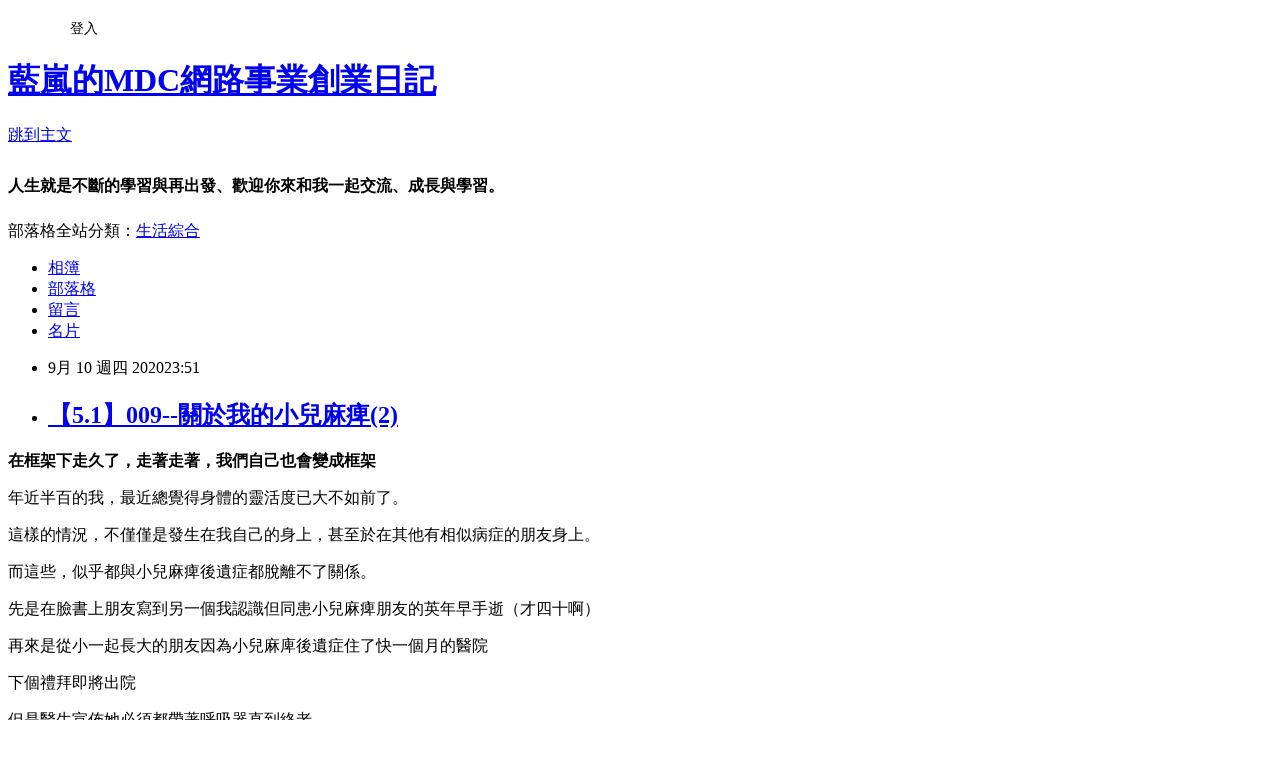

--- FILE ---
content_type: text/html; charset=utf-8
request_url: https://lilian0221.pixnet.net/blog/posts/5061965739
body_size: 43459
content:
<!DOCTYPE html><html lang="zh-TW"><head><meta charSet="utf-8"/><meta name="viewport" content="width=device-width, initial-scale=1"/><link rel="stylesheet" href="https://static.1px.tw/blog-next/_next/static/chunks/b1e52b495cc0137c.css" data-precedence="next"/><link rel="stylesheet" href="/fix.css?v=202601210027" type="text/css" data-precedence="medium"/><link rel="stylesheet" href="https://s3.1px.tw/blog/theme/choc/iframe-popup.css?v=202601210027" type="text/css" data-precedence="medium"/><link rel="stylesheet" href="https://s3.1px.tw/blog/theme/choc/plugins.min.css?v=202601210027" type="text/css" data-precedence="medium"/><link rel="stylesheet" href="https://s3.1px.tw/blog/theme/choc/openid-comment.css?v=202601210027" type="text/css" data-precedence="medium"/><link rel="stylesheet" href="https://s3.1px.tw/blog/theme/choc/style.min.css?v=202601210027" type="text/css" data-precedence="medium"/><link rel="stylesheet" href="https://s3.1px.tw/blog/theme/choc/main.min.css?v=202601210027" type="text/css" data-precedence="medium"/><link rel="stylesheet" href="https://pimg.1px.tw/lilian0221/assets/lilian0221.css?v=202601210027" type="text/css" data-precedence="medium"/><link rel="stylesheet" href="https://s3.1px.tw/blog/theme/choc/author-info.css?v=202601210027" type="text/css" data-precedence="medium"/><link rel="stylesheet" href="https://s3.1px.tw/blog/theme/choc/idlePop.min.css?v=202601210027" type="text/css" data-precedence="medium"/><link rel="preload" as="script" fetchPriority="low" href="https://static.1px.tw/blog-next/_next/static/chunks/94688e2baa9fea03.js"/><script src="https://static.1px.tw/blog-next/_next/static/chunks/41eaa5427c45ebcc.js" async=""></script><script src="https://static.1px.tw/blog-next/_next/static/chunks/e2c6231760bc85bd.js" async=""></script><script src="https://static.1px.tw/blog-next/_next/static/chunks/94bde6376cf279be.js" async=""></script><script src="https://static.1px.tw/blog-next/_next/static/chunks/426b9d9d938a9eb4.js" async=""></script><script src="https://static.1px.tw/blog-next/_next/static/chunks/turbopack-5021d21b4b170dda.js" async=""></script><script src="https://static.1px.tw/blog-next/_next/static/chunks/ff1a16fafef87110.js" async=""></script><script src="https://static.1px.tw/blog-next/_next/static/chunks/e308b2b9ce476a3e.js" async=""></script><script src="https://static.1px.tw/blog-next/_next/static/chunks/2bf79572a40338b7.js" async=""></script><script src="https://static.1px.tw/blog-next/_next/static/chunks/d3c6eed28c1dd8e2.js" async=""></script><script src="https://static.1px.tw/blog-next/_next/static/chunks/d4d39cfc2a072218.js" async=""></script><script src="https://static.1px.tw/blog-next/_next/static/chunks/6a5d72c05b9cd4ba.js" async=""></script><script src="https://static.1px.tw/blog-next/_next/static/chunks/8af6103cf1375f47.js" async=""></script><script src="https://static.1px.tw/blog-next/_next/static/chunks/60d08651d643cedc.js" async=""></script><script src="https://static.1px.tw/blog-next/_next/static/chunks/0ae21416dac1fa83.js" async=""></script><script src="https://static.1px.tw/blog-next/_next/static/chunks/6d1100e43ad18157.js" async=""></script><script src="https://static.1px.tw/blog-next/_next/static/chunks/87eeaf7a3b9005e8.js" async=""></script><script src="https://static.1px.tw/blog-next/_next/static/chunks/ed01c75076819ebd.js" async=""></script><script src="https://static.1px.tw/blog-next/_next/static/chunks/a4df8fc19a9a82e6.js" async=""></script><title>【5.1】009--關於我的小兒麻痺(2)</title><meta name="description" content="在框架下走久了，走著走著，我們自己也會變成框架"/><meta name="author" content="藍嵐的MDC網路事業創業日記"/><meta name="google-adsense-platform-account" content="pub-2647689032095179"/><meta name="fb:app_id" content="101730233200171"/><link rel="canonical" href="https://lilian0221.pixnet.net/blog/posts/5061965739"/><meta property="og:title" content="【5.1】009--關於我的小兒麻痺(2)"/><meta property="og:description" content="在框架下走久了，走著走著，我們自己也會變成框架"/><meta property="og:url" content="https://lilian0221.pixnet.net/blog/posts/5061965739"/><meta property="og:image" content="https://pimg.1px.tw/lilian0221/28d8480495d555bdf3cff90f47903787.jpg"/><meta property="og:type" content="article"/><meta name="twitter:card" content="summary_large_image"/><meta name="twitter:title" content="【5.1】009--關於我的小兒麻痺(2)"/><meta name="twitter:description" content="在框架下走久了，走著走著，我們自己也會變成框架"/><meta name="twitter:image" content="https://pimg.1px.tw/lilian0221/28d8480495d555bdf3cff90f47903787.jpg"/><link rel="icon" href="/favicon.ico?favicon.a62c60e0.ico" sizes="32x32" type="image/x-icon"/><script src="https://static.1px.tw/blog-next/_next/static/chunks/a6dad97d9634a72d.js" noModule=""></script></head><body><!--$--><!--/$--><!--$?--><template id="B:0"></template><!--/$--><script>requestAnimationFrame(function(){$RT=performance.now()});</script><script src="https://static.1px.tw/blog-next/_next/static/chunks/94688e2baa9fea03.js" id="_R_" async=""></script><div hidden id="S:0"><script id="pixnet-vars">
        window.PIXNET = {
          post_id: "5061965739",
          name: "lilian0221",
          user_id: 0,
          blog_id: "2492004",
          display_ads: true,
          ad_options: {"chictrip":false}
        };
      </script><script type="text/javascript" src="https://code.jquery.com/jquery-latest.min.js"></script><script id="json-ld-article-script" type="application/ld+json">{"@context":"https:\u002F\u002Fschema.org","@type":"BlogPosting","isAccessibleForFree":true,"mainEntityOfPage":{"@type":"WebPage","@id":"https:\u002F\u002Flilian0221.pixnet.net\u002Fblog\u002Fposts\u002F5061965739"},"headline":"【5.1】009--關於我的小兒麻痺(2)","description":"\u003Cimg alt=\"讀.jpg\" height=\"190\" src=\"https:\u002F\u002Fpic.pimg.tw\u002Flilian0221\u002F28d8480495d555bdf3cff90f47903787_s.jpg\" title=\"讀.jpg\" width=\"190\"\u003E\u003Cbr \u002F\u003E\u003Cbr\u003E\u003Cspan style=\"color:#FF0000\"\u003E\u003Cstrong\u003E在框架下走久了，走著走著，我們自己也會變成框架\u003C\u002Fstrong\u003E\u003C\u002Fspan\u003E\u003Cbr\u003E\u003C!-- more --\u003E","articleBody":"\u003Cp\u003E\u003Cimg alt=\"讀.jpg\" height=\"190\" src=\"https:\u002F\u002Fpimg.1px.tw\u002Flilian0221\u002F28d8480495d555bdf3cff90f47903787.jpg\" title=\"讀.jpg\" width=\"190\"\u003E\u003C\u002Fp\u003E\n\n\u003Cp\u003E\u003Cspan style=\"font-size:16px\"\u003E\u003Cspan style=\"color:#FF0000\"\u003E\u003Cstrong\u003E在框架下走久了，走著走著，我們自己也會變成框架\u003C\u002Fstrong\u003E\u003C\u002Fspan\u003E\u003C\u002Fspan\u003E\u003C\u002Fp\u003E\n\n\u003C!-- more --\u003E\n\u003Cp\u003E\u003Cspan style=\"font-size:16px\"\u003E年近半百的我，最近總覺得身體的靈活度已大不如前了。\u003C\u002Fspan\u003E\u003C\u002Fp\u003E\n\n\u003Cp\u003E\u003Cspan style=\"font-size:16px\"\u003E這樣的情況，不僅僅是發生在我自己的身上，甚至於在其他有相似病症的朋友身上。\u003C\u002Fspan\u003E\u003C\u002Fp\u003E\n\n\u003Cp\u003E\u003Cspan style=\"font-size:16px\"\u003E而這些，似乎都與小兒麻痺後遺症都脫離不了關係。\u003C\u002Fspan\u003E\u003C\u002Fp\u003E\n\n\u003Cp\u003E\u003Cspan style=\"font-size:16px\"\u003E先是在臉書上朋友寫到另一個我認識但同患小兒麻痺朋友的英年早手逝（才四十啊）\u003C\u002Fspan\u003E\u003C\u002Fp\u003E\n\n\u003Cp\u003E\u003Cspan style=\"font-size:16px\"\u003E再來是從小一起長大的朋友因為小兒麻庳後遺症住了快一個月的醫院\u003C\u002Fspan\u003E\u003C\u002Fp\u003E\n\n\u003Cp\u003E\u003Cspan style=\"font-size:16px\"\u003E下個禮拜即將出院\u003C\u002Fspan\u003E\u003C\u002Fp\u003E\n\n\u003Cp\u003E\u003Cspan style=\"font-size:16px\"\u003E但是醫生宣佈她必須都帶著呼吸器直到終老\u003C\u002Fspan\u003E\u003C\u002Fp\u003E\n\n\u003Cp\u003E\u003Cspan style=\"font-size:16px\"\u003E突然我開始意識到、我真的開始步入了後小兒麻庳期\u003C\u002Fspan\u003E\u003C\u002Fp\u003E\n\n\u003Cp\u003E\u003Cspan style=\"font-size:16px\"\u003E亦或是說、小兒麻痺症後群已經開始不想躲在我的背後了\u003C\u002Fspan\u003E\u003C\u002Fp\u003E\n\n\u003Cp\u003E\u003Cspan style=\"font-size:16px\"\u003E記得懷老大時，因著前輩的告戒，懷孕的全程我都是坐在輪椅上的，這是為了減輕自己脊椎的負擔。\u003C\u002Fspan\u003E\u003C\u002Fp\u003E\n\n\u003Cp\u003E\u003Cspan style=\"font-size:16px\"\u003E所以生完老大後，我並不覺得自己在生理上有什麼特別的變化。\u003C\u002Fspan\u003E\u003C\u002Fp\u003E\n\n\u003Cp\u003E\u003Cspan style=\"font-size:16px\"\u003E可懷老二時就沒這麼輕鬆了。挺著個大，肚子再加上住的是沒有電梯的透天\u003C\u002Fspan\u003E\u003C\u002Fp\u003E\n\n\u003Cp\u003E\u003Cspan style=\"font-size:16px\"\u003E所以我很認命的扶小帶肚的每天一趟的上下樓梯一次\u003C\u002Fspan\u003E\u003C\u002Fp\u003E\n\n\u003Cp\u003E\u003Cspan style=\"font-size:16px\"\u003E你一定會問。。。。沒人可以幫忙帶老大嗎？？\u003C\u002Fspan\u003E\u003C\u002Fp\u003E\n\n\u003Cp\u003E\u003Cspan style=\"font-size:16px\"\u003E嗯。。。是沒有，因為先生在部隊裡。\u003C\u002Fspan\u003E\u003C\u002Fp\u003E\n\n\u003Cp\u003E\u003Cspan style=\"font-size:16px\"\u003E還好老大很乖啊，當時才一歲半的他已經走的很好，甚至連爬樓梯都不是個事。\u003C\u002Fspan\u003E\u003C\u002Fp\u003E\n\n\u003Cp\u003E\u003Cspan style=\"font-size:16px\"\u003E所以，只好犧牲他自己走，媽媽沒法好好抱他。\u003C\u002Fspan\u003E\u003C\u002Fp\u003E\n\n\u003Cp\u003E\u003Cspan style=\"font-size:16px\"\u003E再來又是生了老三。\u003C\u002Fspan\u003E\u003C\u002Fp\u003E\n\n\u003Cp\u003E\u003Cspan style=\"font-size:16px\"\u003E只是，生完老三後就真的開始覺得不太妙了。\u003C\u002Fspan\u003E\u003C\u002Fp\u003E\n\n\u003Cp\u003E\u003Cspan style=\"font-size:16px\"\u003E其實應該說生完老大就是這樣的狀況了，左手麻痺到會因為某個特定的動作手像被十萬伏特電到般的痛的要命\u003C\u002Fspan\u003E\u003C\u002Fp\u003E\n\n\u003Cp\u003E\u003Cspan style=\"font-size:16px\"\u003E最可怕的是以前最善長的細微動作幾乎都做不來了，最明顯不過的就是每主婦都會，也一定要會的穿針引線和打結。\u003C\u002Fspan\u003E\u003C\u002Fp\u003E\n\n\u003Cp\u003E\u003Cspan style=\"font-size:16px\"\u003E手指打不了結，手指扣不了扣子，特別是小孩的衣服都那麼的＂迷你＂\u003C\u002Fspan\u003E\u003C\u002Fp\u003E\n\n\u003Cp\u003E\u003Cspan style=\"font-size:16px\"\u003E所以、小孩上小學前的衣服，幾乎都是沒有扣子的。\u003C\u002Fspan\u003E\u003C\u002Fp\u003E\n\n\u003Cp\u003E\u003Cspan style=\"font-size:16px\"\u003E再來就是睡眠品質變得很差，因為股盤的易位，我幾乎沒有辦法平躺的睡\u003C\u002Fspan\u003E\u003C\u002Fp\u003E\n\n\u003Cp\u003E\u003Cspan style=\"font-size:16px\"\u003E沒法好好睡，血糖就沒法控制，血糖沒法控制就是。。。。脾氣變得很差\u003C\u002Fspan\u003E\u003C\u002Fp\u003E\n\n\u003Cp\u003E\u003Cspan style=\"font-size:16px\"\u003E心情很容易起起伏伏，最可怕的是，我以前很驕傲因為自己的小兒麻痺的關係\u003C\u002Fspan\u003E\u003C\u002Fp\u003E\n\n\u003Cp\u003E\u003Cspan style=\"font-size:16px\"\u003E即使到了二十歲，沒練過的我還是可以平平的一百八十度的劈腿\u003C\u002Fspan\u003E\u003C\u002Fp\u003E\n\n\u003Cp\u003E\u003Cspan style=\"font-size:16px\"\u003E可是到最近，我只要雙腳開合的角度超過九十度骨盤都會痛\u003C\u002Fspan\u003E\u003C\u002Fp\u003E\n\n\u003Cp\u003E\u003Cspan style=\"font-size:16px\"\u003E我不得不承認，我開始走入後小兒麻痺症後群時期\u003C\u002Fspan\u003E\u003C\u002Fp\u003E\n\n\u003Cp\u003E\u003Cspan style=\"font-size:16px\"\u003E小兒麻痺症後群！曾經，我以為它離我還很是遙遠。\u003C\u002Fspan\u003E\u003C\u002Fp\u003E\n\n\u003Cp\u003E\u003Cspan style=\"font-size:16px\"\u003E可現在呢？\u003C\u002Fspan\u003E\u003C\u002Fp\u003E\n\n\u003Cp\u003E\u003Cspan style=\"font-size:16px\"\u003E開始明顯的脊椎側彎的問題，甚至開始連樓梯都不太想爬。\u003C\u002Fspan\u003E\u003C\u002Fp\u003E\n\n\u003Cp\u003E\u003Cspan style=\"font-size:16px\"\u003E開始懼怕，怕突然有一天那唯一支撐我的＂正常腳＂會不給力，終是輪椅相伴走天涯；\u003C\u002Fspan\u003E\u003C\u002Fp\u003E\n\n\u003Cp\u003E\u003Cspan style=\"font-size:16px\"\u003E開始懼怕，因為脊椎側彎突然加劇，會在睡夢中就給這麼送上救護車往醫院的急診室去；\u003C\u002Fspan\u003E\u003C\u002Fp\u003E\n\n\u003Cp\u003E\u003Cspan style=\"font-size:16px\"\u003E更懼怕的是，有一天我的墓誌銘上會刻滿了未完成的夢。\u003C\u002Fspan\u003E\u003C\u002Fp\u003E\n\n\u003Cp\u003E\u003Cspan style=\"font-size:16px\"\u003E其實，不管是不是小兒麻痺症候群，人最怕的就是這一輩子在走往天堂的那一刻心裡寫滿了後悔。\u003C\u002Fspan\u003E\u003C\u002Fp\u003E\n\n\u003Cp\u003E\u003Cspan style=\"font-size:16px\"\u003E我的小兒麻痺僅是我外婆心裡一輩子的心結，即使在過世前還有點意識與我溝通時，心裡唸叨的，一直都是這個時代無法避免也避不了的後悔。\u003C\u002Fspan\u003E\u003C\u002Fp\u003E\n\n\u003Cp\u003E\u003Cspan style=\"font-size:16px\"\u003E是人，都會有＂如果早知道......＂的後悔。\u003C\u002Fspan\u003E\u003C\u002Fp\u003E\n\n\u003Cp\u003E\u003Cspan style=\"font-size:16px\"\u003E只是當我們了解到＂如果早知道......＂這件事實，採取的又是怎麼樣的行動。\u003C\u002Fspan\u003E\u003C\u002Fp\u003E\n\n\u003Cp\u003E\u003Cspan style=\"font-size:16px\"\u003E不想未來總是在＂如果早知道......＂中的遺憾度過，每個人只能不斷的前行；且行且珍惜。\u003C\u002Fspan\u003E\u003C\u002Fp\u003E\n\n\u003Cp\u003E&nbsp;\u003C\u002Fp\u003E\n\n\u003Cp style=\"margin: 0px 0px 1em; padding: 0px; color: rgb(51, 51, 51); font-family: Verdana; font-size: 12px; \"\u003E​\u003Cimg alt=\"flower11.gif\" border=\"0\" loading=\"lazy\" src=\"https:\u002F\u002Fpimg.1px.tw\u002Fvemmamay\u002Ff058360ffc81f5d052a59ec42df58e31.gif\" style=\"border: 0px;\" title=\"flower11.gif\"\u003E​&nbsp;​\u003Cimg alt=\"flower11.gif\" border=\"0\" loading=\"lazy\" src=\"https:\u002F\u002Fpimg.1px.tw\u002Fvemmamay\u002Ff058360ffc81f5d052a59ec42df58e31.gif\" style=\"border: 0px;\" title=\"flower11.gif\"\u003E​&nbsp;​\u003Cimg alt=\"flower11.gif\" border=\"0\" loading=\"lazy\" src=\"https:\u002F\u002Fpimg.1px.tw\u002Fvemmamay\u002Ff058360ffc81f5d052a59ec42df58e31.gif\" style=\"border: 0px;\" title=\"flower11.gif\"\u003E​\u003C\u002Fp\u003E\n\n\u003Cp style=\"margin: 0px 0px 1em; padding: 0px; color: rgb(51, 51, 51); font-family: Verdana; font-size: 12px; ;\"\u003E\u003Cimg alt=\"\" border=\"0\" loading=\"lazy\" src=\"https:\u002F\u002Fs.pixfs.net\u002Ff.pixnet.net\u002Fimages\u002Femotions\u002F056.gif\" style=\"border: 0px;\" title=\"\"\u003E\u003Cstrong\u003E\u003Cspan style=\"color:rgb(70, 135, 26)\"\u003E\u003Cspan style=\"font-size:14px\"\u003E※生命的動力，從愛與付出開始※\u003C\u002Fspan\u003E\u003C\u002Fspan\u003E\u003C\u002Fstrong\u003E\u003Cimg alt=\"\" border=\"0\" loading=\"lazy\" src=\"https:\u002F\u002Fs.pixfs.net\u002Ff.pixnet.net\u002Fimages\u002Femotions\u002F056.gif\" style=\"border: 0px;\" title=\"\"\u003E\u003C\u002Fp\u003E\n\n\u003Cp style=\"margin: 0px 0px 1em; padding: 0px; color: rgb(51, 51, 51); font-family: Verdana; font-size: 12px; \"\u003E\u003Cspan style=\"font-size:14px\"\u003E\u003Cspan style=\"color:rgb(76, 33, 2)\"\u003E\u003Cstrong\u003E在美商 MDC 真的沒有失敗的問題\u003Cbr style=\"letter-spacing: 0px;\"\u003E\n只有時間早晚及是否願意『全心投入』\u003C\u002Fstrong\u003E\u003C\u002Fspan\u003E\u003C\u002Fspan\u003E\u003C\u002Fp\u003E\n\n\u003Cp style=\"margin: 0px 0px 1em; padding: 0px; color: rgb(51, 51, 51); font-family: Verdana; font-size: 12px; \"\u003E\u003Cspan style=\"font-size:16px\"\u003E\u003Cspan style=\"color:rgb(139, 25, 16)\"\u003E\u003Cstrong\u003E只要一台可上網的電腦+手機和1個半小時的時間\u003C\u002Fstrong\u003E\u003C\u002Fspan\u003E\u003C\u002Fspan\u003E\u003Cbr style=\"letter-spacing: 0px;\"\u003E\n\u003Cspan style=\"color:rgb(76, 33, 2)\"\u003E\u003Cstrong\u003E\u003Cspan style=\"font-size:14px\"\u003E就可以在家中安安靜靜的仔細評估，深入瞭解這份事業！\u003C\u002Fspan\u003E\u003C\u002Fstrong\u003E\u003C\u002Fspan\u003E\u003C\u002Fp\u003E\n\n\u003Cp style=\"margin: 0px 0px 1em; padding: 0px; color: rgb(51, 51, 51); font-family: Verdana; font-size: 12px; \"\u003E\u003Cstrong\u003E\u003Cspan style=\"font-size:14px\"\u003E\u003Cspan style=\"color:rgb(37, 31, 114)\"\u003E加盟 MDC&nbsp;簡單五步驟：\u003C\u002Fspan\u003E\u003Cbr style=\"letter-spacing: 0px;\"\u003E\n\u003Cspan style=\"color:rgb(37, 31, 114)\"\u003E1. 填寫報名表 →\u003C\u002Fspan\u003E\u003C\u002Fspan\u003E\u003C\u002Fstrong\u003E \u003Ca href=\"https:\u002F\u002Fwww.winwithmdc.com\u002Fcp25\u002Fmdclilian\"\u003Ehttps:\u002F\u002Fwww.winwithmdc.com\u002Fcp25\u002Fmdclilian\u003C\u002Fa\u003E\u003Cbr style=\"letter-spacing: 0px;\"\u003E\n\u003Cstrong\u003E\u003Cspan style=\"font-size:14px\"\u003E\u003Cspan style=\"color:rgb(37, 31, 114)\"\u003E2. 進入線上辦公室, 查看我們的互動內容與運作模式\u003C\u002Fspan\u003E\u003C\u002Fspan\u003E\u003C\u002Fstrong\u003E\u003Cbr style=\"letter-spacing: 0px;\"\u003E\n\u003Cstrong\u003E\u003Cspan style=\"font-size:14px\"\u003E\u003Cspan style=\"color:rgb(37, 31, 114)\"\u003E3. 參加線上說明會,&nbsp;在家中準時上線, 仔細聽, 做筆記, 安心問\u003Cbr style=\"letter-spacing: 0px;\"\u003E\n4. 可自己在家理性思考, 無人在旁洗腦、說服或勾勾纏\u003Cbr style=\"letter-spacing: 0px;\"\u003E\n5. 決定是否願意全心投入學習及運作, 為自己的未來打拼\u003C\u002Fspan\u003E\u003C\u002Fspan\u003E\u003C\u002Fstrong\u003E\u003C\u002Fp\u003E\n\n\u003Cp style=\"margin: 0px 0px 1em; padding: 0px; color: rgb(51, 51, 51); font-family: Verdana; font-size: 12px; \"\u003E\u003Cimg alt=\"富爸爸房子.jpg\" height=\"176\" src=\"https:\u002F\u002Fpimg.1px.tw\u002Flilian0221\u002F1598539082-3999222555-g_q.jpg\" title=\"富爸爸房子.jpg\" width=\"176\"\u003E\u003Cspan style=\"font-size:14px\"\u003E　\u003C\u002Fspan\u003E\u003Cimg alt=\"包柏.jpg\" src=\"https:\u002F\u002Fpimg.1px.tw\u002Flilian0221\u002F1598539150-3252871773-g_q.jpg\" title=\"包柏.jpg\"\u003E\u003Cspan style=\"font-size:14px\"\u003E　\u003Cbr style=\"letter-spacing: 0px;\"\u003E\n\u003Cspan style=\"color:rgb(76, 33, 2)\"\u003E\u003Cstrong\u003E《秘密》作者包柏2020推薦的賺錢系統\u003C\u002Fstrong\u003E\u003C\u002Fspan\u003E\u003C\u002Fspan\u003E\u003C\u002Fp\u003E\n\n\u003Cp style=\"margin: 0px 0px 1em; padding: 0px; color: rgb(51, 51, 51); font-family: Verdana; font-size: 12px; \"\u003E\u003Cspan style=\"font-size:14px\"\u003E\u003Cspan style=\"color:rgb(69, 46, 188)\"\u003E\u003Cstrong\u003E報名網址：\u003C\u002Fstrong\u003E\u003C\u002Fspan\u003E\u003C\u002Fspan\u003E \u003Ca href=\"https:\u002F\u002Fwww.winwithmdc.com\u002Fmdclilian\" target=\"_blank\"\u003Ehttps:\u002F\u002Fwww.winwithmdc.com\u002Fmdclilian\u003C\u002Fa\u003E\u003C\u002Fp\u003E\n\n\u003Cp style=\"margin: 0px 0px 1em; padding: 0px; color: rgb(51, 51, 51); font-family: Verdana; font-size: 12px; \"\u003E\u003Cstrong\u003E\u003Cspan style=\"font-size:14px\"\u003E美商得利選&nbsp;MyDailyChoise 邀請您共創互助事業！\u003Cbr style=\"letter-spacing: 0px;\"\u003E\n機會稍縱即逝~趕快登上這班已經啟動的成功列車！\u003C\u002Fspan\u003E\u003C\u002Fstrong\u003E\u003C\u002Fp\u003E\n\n\u003Cp style=\"margin: 0px 0px 1em; padding: 0px; color: rgb(51, 51, 51); font-family: Verdana; font-size: 12px; \"\u003E\u003Cspan style=\"color:rgb(139, 25, 16)\"\u003E\u003Cstrong\u003E\u003Cspan style=\"font-size:14px\"\u003E~~~~~~~~~~~~~~~~~~~~~~~~~~\u003C\u002Fspan\u003E\u003C\u002Fstrong\u003E\u003C\u002Fspan\u003E\u003C\u002Fp\u003E\n\n\u003Cp style=\"margin: 0px 0px 1em; padding: 0px; color: rgb(51, 51, 51); font-family: Verdana; font-size: 12px; \"\u003E\u003Cspan style=\"color:rgb(35, 72, 10)\"\u003E\u003Cstrong\u003E\u003Cspan style=\"font-size:14px\"\u003E報名完成後請注意信箱收信，加【藍嵐】為 LINE 好友\u003Cbr style=\"letter-spacing: 0px;\"\u003E\n讓我引導您進入線上辦公室，並獲得線上說明會議訊息\u003Cbr style=\"letter-spacing: 0px;\"\u003E\n會議後，決定權依然在你身上，【藍嵐】絕不過問或推銷的唷！\u003Cbr style=\"letter-spacing: 0px;\"\u003E\n(因為藍嵐\u003C\u002Fspan\u003E\u003C\u002Fstrong\u003E\u003C\u002Fspan\u003E\u003Cspan style=\"color:rgb(35, 72, 10)\"\u003E\u003Cstrong\u003E\u003Cspan style=\"font-size:14px\"\u003E真的「不愛」也「不會」推銷......&gt;\"&lt;)\u003C\u002Fspan\u003E\u003C\u002Fstrong\u003E\u003C\u002Fspan\u003E\u003C\u002Fp\u003E\n\n\u003Cp style=\"margin: 0px 0px 1em; padding: 0px; color: rgb(51, 51, 51); font-family: Verdana; font-size: 12px; \"\u003E&nbsp;\u003C\u002Fp\u003E\n\n\u003Cp style=\"margin: 0px 0px 1em; padding: 0px; color: rgb(51, 51, 51); font-family: Verdana; font-size: 12px; \"\u003E\u003Cimg alt=\"我們要找的人.jpg\" src=\"https:\u002F\u002Fpimg.1px.tw\u002Flilian0221\u002F1598539199-4093335728-g.jpg\" style=\"float:left\" title=\"我們要找的人.jpg\"\u003E\u003C\u002Fp\u003E\n\n\u003Cp style=\"margin: 0px 0px 1em; padding: 0px; color: rgb(51, 51, 51); font-family: Verdana; font-size: 12px; \"\u003E&nbsp;\u003C\u002Fp\u003E\n\n\u003Cp style=\"margin: 0px 0px 1em; padding: 0px; color: rgb(51, 51, 51); font-family: Verdana; font-size: 12px; \"\u003E&nbsp;\u003C\u002Fp\u003E\n\n\u003Cp style=\"margin: 0px 0px 1em; padding: 0px; color: rgb(51, 51, 51); font-family: Verdana; font-size: 12px; \"\u003E&nbsp;\u003C\u002Fp\u003E\n\n\u003Cp style=\"margin: 0px 0px 1em; padding: 0px; color: rgb(51, 51, 51); font-family: Verdana; font-size: 12px; \"\u003E&nbsp;\u003C\u002Fp\u003E\n\n\u003Cp style=\"margin: 0px 0px 1em; padding: 0px; color: rgb(51, 51, 51); font-family: Verdana; font-size: 12px; \"\u003E&nbsp;\u003C\u002Fp\u003E\n\n\u003Cp style=\"margin: 0px 0px 1em; padding: 0px; color: rgb(51, 51, 51); font-family: Verdana; font-size: 12px; \"\u003E&nbsp;\u003C\u002Fp\u003E\n\n\u003Cp style=\"margin: 0px 0px 1em; padding: 0px; color: rgb(51, 51, 51); font-family: Verdana; font-size: 12px; \"\u003E&nbsp;\u003C\u002Fp\u003E\n\n\u003Cp style=\"margin: 0px 0px 1em; padding: 0px; color: rgb(51, 51, 51); font-family: Verdana; font-size: 12px; \"\u003E&nbsp;\u003C\u002Fp\u003E\n\n\u003Cp style=\"margin: 0px 0px 1em; padding: 0px; color: rgb(51, 51, 51); font-family: Verdana; font-size: 12px; \"\u003E&nbsp;\u003C\u002Fp\u003E\n\n\u003Cp style=\"margin: 0px 0px 1em; padding: 0px; color: rgb(51, 51, 51); font-family: Verdana; font-size: 12px; \"\u003E&nbsp;\u003C\u002Fp\u003E\n\n\u003Cp style=\"margin: 0px 0px 1em; padding: 0px; color: rgb(51, 51, 51); font-family: Verdana; font-size: 12px; \"\u003E&nbsp;\u003C\u002Fp\u003E\n","image":["https:\u002F\u002Fpimg.1px.tw\u002Flilian0221\u002F28d8480495d555bdf3cff90f47903787.jpg"],"author":{"@type":"Person","name":"藍嵐的MDC網路事業創業日記","url":"https:\u002F\u002Fwww.pixnet.net\u002Fpcard\u002Flilian0221"},"publisher":{"@type":"Organization","name":"藍嵐的MDC網路事業創業日記","logo":{"@type":"ImageObject","url":"https:\u002F\u002Fs3.1px.tw\u002Fblog\u002Fcommon\u002Favatar\u002Fblog_cover_light.jpg"}},"datePublished":"2020-09-10T15:51:54.000Z","dateModified":"","keywords":[],"articleSection":"5.1--我的經營日記與心情"}</script><template id="P:1"></template><template id="P:2"></template><template id="P:3"></template><section aria-label="Notifications alt+T" tabindex="-1" aria-live="polite" aria-relevant="additions text" aria-atomic="false"></section></div><script>(self.__next_f=self.__next_f||[]).push([0])</script><script>self.__next_f.push([1,"1:\"$Sreact.fragment\"\n3:I[39756,[\"https://static.1px.tw/blog-next/_next/static/chunks/ff1a16fafef87110.js\",\"https://static.1px.tw/blog-next/_next/static/chunks/e308b2b9ce476a3e.js\"],\"default\"]\n4:I[53536,[\"https://static.1px.tw/blog-next/_next/static/chunks/ff1a16fafef87110.js\",\"https://static.1px.tw/blog-next/_next/static/chunks/e308b2b9ce476a3e.js\"],\"default\"]\n6:I[97367,[\"https://static.1px.tw/blog-next/_next/static/chunks/ff1a16fafef87110.js\",\"https://static.1px.tw/blog-next/_next/static/chunks/e308b2b9ce476a3e.js\"],\"OutletBoundary\"]\n8:I[97367,[\"https://static.1px.tw/blog-next/_next/static/chunks/ff1a16fafef87110.js\",\"https://static.1px.tw/blog-next/_next/static/chunks/e308b2b9ce476a3e.js\"],\"ViewportBoundary\"]\na:I[97367,[\"https://static.1px.tw/blog-next/_next/static/chunks/ff1a16fafef87110.js\",\"https://static.1px.tw/blog-next/_next/static/chunks/e308b2b9ce476a3e.js\"],\"MetadataBoundary\"]\nc:I[63491,[\"https://static.1px.tw/blog-next/_next/static/chunks/2bf79572a40338b7.js\",\"https://static.1px.tw/blog-next/_next/static/chunks/d3c6eed28c1dd8e2.js\"],\"default\"]\n:HL[\"https://static.1px.tw/blog-next/_next/static/chunks/b1e52b495cc0137c.css\",\"style\"]\n"])</script><script>self.__next_f.push([1,"0:{\"P\":null,\"b\":\"Fh5CEL29DpBu-3dUnujtG\",\"c\":[\"\",\"blog\",\"posts\",\"5061965739\"],\"q\":\"\",\"i\":false,\"f\":[[[\"\",{\"children\":[\"blog\",{\"children\":[\"posts\",{\"children\":[[\"id\",\"5061965739\",\"d\"],{\"children\":[\"__PAGE__\",{}]}]}]}]},\"$undefined\",\"$undefined\",true],[[\"$\",\"$1\",\"c\",{\"children\":[[[\"$\",\"script\",\"script-0\",{\"src\":\"https://static.1px.tw/blog-next/_next/static/chunks/d4d39cfc2a072218.js\",\"async\":true,\"nonce\":\"$undefined\"}],[\"$\",\"script\",\"script-1\",{\"src\":\"https://static.1px.tw/blog-next/_next/static/chunks/6a5d72c05b9cd4ba.js\",\"async\":true,\"nonce\":\"$undefined\"}],[\"$\",\"script\",\"script-2\",{\"src\":\"https://static.1px.tw/blog-next/_next/static/chunks/8af6103cf1375f47.js\",\"async\":true,\"nonce\":\"$undefined\"}]],\"$L2\"]}],{\"children\":[[\"$\",\"$1\",\"c\",{\"children\":[null,[\"$\",\"$L3\",null,{\"parallelRouterKey\":\"children\",\"error\":\"$undefined\",\"errorStyles\":\"$undefined\",\"errorScripts\":\"$undefined\",\"template\":[\"$\",\"$L4\",null,{}],\"templateStyles\":\"$undefined\",\"templateScripts\":\"$undefined\",\"notFound\":\"$undefined\",\"forbidden\":\"$undefined\",\"unauthorized\":\"$undefined\"}]]}],{\"children\":[[\"$\",\"$1\",\"c\",{\"children\":[null,[\"$\",\"$L3\",null,{\"parallelRouterKey\":\"children\",\"error\":\"$undefined\",\"errorStyles\":\"$undefined\",\"errorScripts\":\"$undefined\",\"template\":[\"$\",\"$L4\",null,{}],\"templateStyles\":\"$undefined\",\"templateScripts\":\"$undefined\",\"notFound\":\"$undefined\",\"forbidden\":\"$undefined\",\"unauthorized\":\"$undefined\"}]]}],{\"children\":[[\"$\",\"$1\",\"c\",{\"children\":[null,[\"$\",\"$L3\",null,{\"parallelRouterKey\":\"children\",\"error\":\"$undefined\",\"errorStyles\":\"$undefined\",\"errorScripts\":\"$undefined\",\"template\":[\"$\",\"$L4\",null,{}],\"templateStyles\":\"$undefined\",\"templateScripts\":\"$undefined\",\"notFound\":\"$undefined\",\"forbidden\":\"$undefined\",\"unauthorized\":\"$undefined\"}]]}],{\"children\":[[\"$\",\"$1\",\"c\",{\"children\":[\"$L5\",[[\"$\",\"link\",\"0\",{\"rel\":\"stylesheet\",\"href\":\"https://static.1px.tw/blog-next/_next/static/chunks/b1e52b495cc0137c.css\",\"precedence\":\"next\",\"crossOrigin\":\"$undefined\",\"nonce\":\"$undefined\"}],[\"$\",\"script\",\"script-0\",{\"src\":\"https://static.1px.tw/blog-next/_next/static/chunks/0ae21416dac1fa83.js\",\"async\":true,\"nonce\":\"$undefined\"}],[\"$\",\"script\",\"script-1\",{\"src\":\"https://static.1px.tw/blog-next/_next/static/chunks/6d1100e43ad18157.js\",\"async\":true,\"nonce\":\"$undefined\"}],[\"$\",\"script\",\"script-2\",{\"src\":\"https://static.1px.tw/blog-next/_next/static/chunks/87eeaf7a3b9005e8.js\",\"async\":true,\"nonce\":\"$undefined\"}],[\"$\",\"script\",\"script-3\",{\"src\":\"https://static.1px.tw/blog-next/_next/static/chunks/ed01c75076819ebd.js\",\"async\":true,\"nonce\":\"$undefined\"}],[\"$\",\"script\",\"script-4\",{\"src\":\"https://static.1px.tw/blog-next/_next/static/chunks/a4df8fc19a9a82e6.js\",\"async\":true,\"nonce\":\"$undefined\"}]],[\"$\",\"$L6\",null,{\"children\":\"$@7\"}]]}],{},null,false,false]},null,false,false]},null,false,false]},null,false,false]},null,false,false],[\"$\",\"$1\",\"h\",{\"children\":[null,[\"$\",\"$L8\",null,{\"children\":\"$@9\"}],[\"$\",\"$La\",null,{\"children\":\"$@b\"}],null]}],false]],\"m\":\"$undefined\",\"G\":[\"$c\",[]],\"S\":false}\n"])</script><script>self.__next_f.push([1,"9:[[\"$\",\"meta\",\"0\",{\"charSet\":\"utf-8\"}],[\"$\",\"meta\",\"1\",{\"name\":\"viewport\",\"content\":\"width=device-width, initial-scale=1\"}]]\n"])</script><script>self.__next_f.push([1,"d:I[79520,[\"https://static.1px.tw/blog-next/_next/static/chunks/d4d39cfc2a072218.js\",\"https://static.1px.tw/blog-next/_next/static/chunks/6a5d72c05b9cd4ba.js\",\"https://static.1px.tw/blog-next/_next/static/chunks/8af6103cf1375f47.js\"],\"\"]\n10:I[2352,[\"https://static.1px.tw/blog-next/_next/static/chunks/d4d39cfc2a072218.js\",\"https://static.1px.tw/blog-next/_next/static/chunks/6a5d72c05b9cd4ba.js\",\"https://static.1px.tw/blog-next/_next/static/chunks/8af6103cf1375f47.js\"],\"AdultWarningModal\"]\n11:I[69182,[\"https://static.1px.tw/blog-next/_next/static/chunks/d4d39cfc2a072218.js\",\"https://static.1px.tw/blog-next/_next/static/chunks/6a5d72c05b9cd4ba.js\",\"https://static.1px.tw/blog-next/_next/static/chunks/8af6103cf1375f47.js\"],\"HydrationComplete\"]\n12:I[12985,[\"https://static.1px.tw/blog-next/_next/static/chunks/d4d39cfc2a072218.js\",\"https://static.1px.tw/blog-next/_next/static/chunks/6a5d72c05b9cd4ba.js\",\"https://static.1px.tw/blog-next/_next/static/chunks/8af6103cf1375f47.js\"],\"NuqsAdapter\"]\n13:I[82782,[\"https://static.1px.tw/blog-next/_next/static/chunks/d4d39cfc2a072218.js\",\"https://static.1px.tw/blog-next/_next/static/chunks/6a5d72c05b9cd4ba.js\",\"https://static.1px.tw/blog-next/_next/static/chunks/8af6103cf1375f47.js\"],\"RefineContext\"]\n14:I[29306,[\"https://static.1px.tw/blog-next/_next/static/chunks/d4d39cfc2a072218.js\",\"https://static.1px.tw/blog-next/_next/static/chunks/6a5d72c05b9cd4ba.js\",\"https://static.1px.tw/blog-next/_next/static/chunks/8af6103cf1375f47.js\",\"https://static.1px.tw/blog-next/_next/static/chunks/60d08651d643cedc.js\",\"https://static.1px.tw/blog-next/_next/static/chunks/d3c6eed28c1dd8e2.js\"],\"default\"]\n2:[\"$\",\"html\",null,{\"lang\":\"zh-TW\",\"children\":[[\"$\",\"$Ld\",null,{\"id\":\"google-tag-manager\",\"strategy\":\"afterInteractive\",\"children\":\"\\n(function(w,d,s,l,i){w[l]=w[l]||[];w[l].push({'gtm.start':\\nnew Date().getTime(),event:'gtm.js'});var f=d.getElementsByTagName(s)[0],\\nj=d.createElement(s),dl=l!='dataLayer'?'\u0026l='+l:'';j.async=true;j.src=\\n'https://www.googletagmanager.com/gtm.js?id='+i+dl;f.parentNode.insertBefore(j,f);\\n})(window,document,'script','dataLayer','GTM-TRLQMPKX');\\n  \"}],\"$Le\",\"$Lf\",[\"$\",\"body\",null,{\"children\":[[\"$\",\"$L10\",null,{\"display\":false}],[\"$\",\"$L11\",null,{}],[\"$\",\"$L12\",null,{\"children\":[\"$\",\"$L13\",null,{\"children\":[\"$\",\"$L3\",null,{\"parallelRouterKey\":\"children\",\"error\":\"$undefined\",\"errorStyles\":\"$undefined\",\"errorScripts\":\"$undefined\",\"template\":[\"$\",\"$L4\",null,{}],\"templateStyles\":\"$undefined\",\"templateScripts\":\"$undefined\",\"notFound\":[[\"$\",\"$L14\",null,{}],[]],\"forbidden\":\"$undefined\",\"unauthorized\":\"$undefined\"}]}]}]]}]]}]\n"])</script><script>self.__next_f.push([1,"e:null\nf:null\n"])</script><script>self.__next_f.push([1,"16:I[27201,[\"https://static.1px.tw/blog-next/_next/static/chunks/ff1a16fafef87110.js\",\"https://static.1px.tw/blog-next/_next/static/chunks/e308b2b9ce476a3e.js\"],\"IconMark\"]\n5:[[\"$\",\"script\",null,{\"id\":\"pixnet-vars\",\"children\":\"\\n        window.PIXNET = {\\n          post_id: \\\"5061965739\\\",\\n          name: \\\"lilian0221\\\",\\n          user_id: 0,\\n          blog_id: \\\"2492004\\\",\\n          display_ads: true,\\n          ad_options: {\\\"chictrip\\\":false}\\n        };\\n      \"}],\"$L15\"]\n"])</script><script>self.__next_f.push([1,"b:[[\"$\",\"title\",\"0\",{\"children\":\"【5.1】009--關於我的小兒麻痺(2)\"}],[\"$\",\"meta\",\"1\",{\"name\":\"description\",\"content\":\"在框架下走久了，走著走著，我們自己也會變成框架\"}],[\"$\",\"meta\",\"2\",{\"name\":\"author\",\"content\":\"藍嵐的MDC網路事業創業日記\"}],[\"$\",\"meta\",\"3\",{\"name\":\"google-adsense-platform-account\",\"content\":\"pub-2647689032095179\"}],[\"$\",\"meta\",\"4\",{\"name\":\"fb:app_id\",\"content\":\"101730233200171\"}],[\"$\",\"link\",\"5\",{\"rel\":\"canonical\",\"href\":\"https://lilian0221.pixnet.net/blog/posts/5061965739\"}],[\"$\",\"meta\",\"6\",{\"property\":\"og:title\",\"content\":\"【5.1】009--關於我的小兒麻痺(2)\"}],[\"$\",\"meta\",\"7\",{\"property\":\"og:description\",\"content\":\"在框架下走久了，走著走著，我們自己也會變成框架\"}],[\"$\",\"meta\",\"8\",{\"property\":\"og:url\",\"content\":\"https://lilian0221.pixnet.net/blog/posts/5061965739\"}],[\"$\",\"meta\",\"9\",{\"property\":\"og:image\",\"content\":\"https://pimg.1px.tw/lilian0221/28d8480495d555bdf3cff90f47903787.jpg\"}],[\"$\",\"meta\",\"10\",{\"property\":\"og:type\",\"content\":\"article\"}],[\"$\",\"meta\",\"11\",{\"name\":\"twitter:card\",\"content\":\"summary_large_image\"}],[\"$\",\"meta\",\"12\",{\"name\":\"twitter:title\",\"content\":\"【5.1】009--關於我的小兒麻痺(2)\"}],[\"$\",\"meta\",\"13\",{\"name\":\"twitter:description\",\"content\":\"在框架下走久了，走著走著，我們自己也會變成框架\"}],[\"$\",\"meta\",\"14\",{\"name\":\"twitter:image\",\"content\":\"https://pimg.1px.tw/lilian0221/28d8480495d555bdf3cff90f47903787.jpg\"}],[\"$\",\"link\",\"15\",{\"rel\":\"icon\",\"href\":\"/favicon.ico?favicon.a62c60e0.ico\",\"sizes\":\"32x32\",\"type\":\"image/x-icon\"}],[\"$\",\"$L16\",\"16\",{}]]\n"])</script><script>self.__next_f.push([1,"7:null\n"])</script><script>self.__next_f.push([1,":HL[\"/fix.css?v=202601210027\",\"style\",{\"type\":\"text/css\"}]\n:HL[\"https://s3.1px.tw/blog/theme/choc/iframe-popup.css?v=202601210027\",\"style\",{\"type\":\"text/css\"}]\n:HL[\"https://s3.1px.tw/blog/theme/choc/plugins.min.css?v=202601210027\",\"style\",{\"type\":\"text/css\"}]\n:HL[\"https://s3.1px.tw/blog/theme/choc/openid-comment.css?v=202601210027\",\"style\",{\"type\":\"text/css\"}]\n:HL[\"https://s3.1px.tw/blog/theme/choc/style.min.css?v=202601210027\",\"style\",{\"type\":\"text/css\"}]\n:HL[\"https://s3.1px.tw/blog/theme/choc/main.min.css?v=202601210027\",\"style\",{\"type\":\"text/css\"}]\n:HL[\"https://pimg.1px.tw/lilian0221/assets/lilian0221.css?v=202601210027\",\"style\",{\"type\":\"text/css\"}]\n:HL[\"https://s3.1px.tw/blog/theme/choc/author-info.css?v=202601210027\",\"style\",{\"type\":\"text/css\"}]\n:HL[\"https://s3.1px.tw/blog/theme/choc/idlePop.min.css?v=202601210027\",\"style\",{\"type\":\"text/css\"}]\n17:T48bd,"])</script><script>self.__next_f.push([1,"{\"@context\":\"https:\\u002F\\u002Fschema.org\",\"@type\":\"BlogPosting\",\"isAccessibleForFree\":true,\"mainEntityOfPage\":{\"@type\":\"WebPage\",\"@id\":\"https:\\u002F\\u002Flilian0221.pixnet.net\\u002Fblog\\u002Fposts\\u002F5061965739\"},\"headline\":\"【5.1】009--關於我的小兒麻痺(2)\",\"description\":\"\\u003Cimg alt=\\\"讀.jpg\\\" height=\\\"190\\\" src=\\\"https:\\u002F\\u002Fpic.pimg.tw\\u002Flilian0221\\u002F28d8480495d555bdf3cff90f47903787_s.jpg\\\" title=\\\"讀.jpg\\\" width=\\\"190\\\"\\u003E\\u003Cbr \\u002F\\u003E\\u003Cbr\\u003E\\u003Cspan style=\\\"color:#FF0000\\\"\\u003E\\u003Cstrong\\u003E在框架下走久了，走著走著，我們自己也會變成框架\\u003C\\u002Fstrong\\u003E\\u003C\\u002Fspan\\u003E\\u003Cbr\\u003E\\u003C!-- more --\\u003E\",\"articleBody\":\"\\u003Cp\\u003E\\u003Cimg alt=\\\"讀.jpg\\\" height=\\\"190\\\" src=\\\"https:\\u002F\\u002Fpimg.1px.tw\\u002Flilian0221\\u002F28d8480495d555bdf3cff90f47903787.jpg\\\" title=\\\"讀.jpg\\\" width=\\\"190\\\"\\u003E\\u003C\\u002Fp\\u003E\\n\\n\\u003Cp\\u003E\\u003Cspan style=\\\"font-size:16px\\\"\\u003E\\u003Cspan style=\\\"color:#FF0000\\\"\\u003E\\u003Cstrong\\u003E在框架下走久了，走著走著，我們自己也會變成框架\\u003C\\u002Fstrong\\u003E\\u003C\\u002Fspan\\u003E\\u003C\\u002Fspan\\u003E\\u003C\\u002Fp\\u003E\\n\\n\\u003C!-- more --\\u003E\\n\\u003Cp\\u003E\\u003Cspan style=\\\"font-size:16px\\\"\\u003E年近半百的我，最近總覺得身體的靈活度已大不如前了。\\u003C\\u002Fspan\\u003E\\u003C\\u002Fp\\u003E\\n\\n\\u003Cp\\u003E\\u003Cspan style=\\\"font-size:16px\\\"\\u003E這樣的情況，不僅僅是發生在我自己的身上，甚至於在其他有相似病症的朋友身上。\\u003C\\u002Fspan\\u003E\\u003C\\u002Fp\\u003E\\n\\n\\u003Cp\\u003E\\u003Cspan style=\\\"font-size:16px\\\"\\u003E而這些，似乎都與小兒麻痺後遺症都脫離不了關係。\\u003C\\u002Fspan\\u003E\\u003C\\u002Fp\\u003E\\n\\n\\u003Cp\\u003E\\u003Cspan style=\\\"font-size:16px\\\"\\u003E先是在臉書上朋友寫到另一個我認識但同患小兒麻痺朋友的英年早手逝（才四十啊）\\u003C\\u002Fspan\\u003E\\u003C\\u002Fp\\u003E\\n\\n\\u003Cp\\u003E\\u003Cspan style=\\\"font-size:16px\\\"\\u003E再來是從小一起長大的朋友因為小兒麻庳後遺症住了快一個月的醫院\\u003C\\u002Fspan\\u003E\\u003C\\u002Fp\\u003E\\n\\n\\u003Cp\\u003E\\u003Cspan style=\\\"font-size:16px\\\"\\u003E下個禮拜即將出院\\u003C\\u002Fspan\\u003E\\u003C\\u002Fp\\u003E\\n\\n\\u003Cp\\u003E\\u003Cspan style=\\\"font-size:16px\\\"\\u003E但是醫生宣佈她必須都帶著呼吸器直到終老\\u003C\\u002Fspan\\u003E\\u003C\\u002Fp\\u003E\\n\\n\\u003Cp\\u003E\\u003Cspan style=\\\"font-size:16px\\\"\\u003E突然我開始意識到、我真的開始步入了後小兒麻庳期\\u003C\\u002Fspan\\u003E\\u003C\\u002Fp\\u003E\\n\\n\\u003Cp\\u003E\\u003Cspan style=\\\"font-size:16px\\\"\\u003E亦或是說、小兒麻痺症後群已經開始不想躲在我的背後了\\u003C\\u002Fspan\\u003E\\u003C\\u002Fp\\u003E\\n\\n\\u003Cp\\u003E\\u003Cspan style=\\\"font-size:16px\\\"\\u003E記得懷老大時，因著前輩的告戒，懷孕的全程我都是坐在輪椅上的，這是為了減輕自己脊椎的負擔。\\u003C\\u002Fspan\\u003E\\u003C\\u002Fp\\u003E\\n\\n\\u003Cp\\u003E\\u003Cspan style=\\\"font-size:16px\\\"\\u003E所以生完老大後，我並不覺得自己在生理上有什麼特別的變化。\\u003C\\u002Fspan\\u003E\\u003C\\u002Fp\\u003E\\n\\n\\u003Cp\\u003E\\u003Cspan style=\\\"font-size:16px\\\"\\u003E可懷老二時就沒這麼輕鬆了。挺著個大，肚子再加上住的是沒有電梯的透天\\u003C\\u002Fspan\\u003E\\u003C\\u002Fp\\u003E\\n\\n\\u003Cp\\u003E\\u003Cspan style=\\\"font-size:16px\\\"\\u003E所以我很認命的扶小帶肚的每天一趟的上下樓梯一次\\u003C\\u002Fspan\\u003E\\u003C\\u002Fp\\u003E\\n\\n\\u003Cp\\u003E\\u003Cspan style=\\\"font-size:16px\\\"\\u003E你一定會問。。。。沒人可以幫忙帶老大嗎？？\\u003C\\u002Fspan\\u003E\\u003C\\u002Fp\\u003E\\n\\n\\u003Cp\\u003E\\u003Cspan style=\\\"font-size:16px\\\"\\u003E嗯。。。是沒有，因為先生在部隊裡。\\u003C\\u002Fspan\\u003E\\u003C\\u002Fp\\u003E\\n\\n\\u003Cp\\u003E\\u003Cspan style=\\\"font-size:16px\\\"\\u003E還好老大很乖啊，當時才一歲半的他已經走的很好，甚至連爬樓梯都不是個事。\\u003C\\u002Fspan\\u003E\\u003C\\u002Fp\\u003E\\n\\n\\u003Cp\\u003E\\u003Cspan style=\\\"font-size:16px\\\"\\u003E所以，只好犧牲他自己走，媽媽沒法好好抱他。\\u003C\\u002Fspan\\u003E\\u003C\\u002Fp\\u003E\\n\\n\\u003Cp\\u003E\\u003Cspan style=\\\"font-size:16px\\\"\\u003E再來又是生了老三。\\u003C\\u002Fspan\\u003E\\u003C\\u002Fp\\u003E\\n\\n\\u003Cp\\u003E\\u003Cspan style=\\\"font-size:16px\\\"\\u003E只是，生完老三後就真的開始覺得不太妙了。\\u003C\\u002Fspan\\u003E\\u003C\\u002Fp\\u003E\\n\\n\\u003Cp\\u003E\\u003Cspan style=\\\"font-size:16px\\\"\\u003E其實應該說生完老大就是這樣的狀況了，左手麻痺到會因為某個特定的動作手像被十萬伏特電到般的痛的要命\\u003C\\u002Fspan\\u003E\\u003C\\u002Fp\\u003E\\n\\n\\u003Cp\\u003E\\u003Cspan style=\\\"font-size:16px\\\"\\u003E最可怕的是以前最善長的細微動作幾乎都做不來了，最明顯不過的就是每主婦都會，也一定要會的穿針引線和打結。\\u003C\\u002Fspan\\u003E\\u003C\\u002Fp\\u003E\\n\\n\\u003Cp\\u003E\\u003Cspan style=\\\"font-size:16px\\\"\\u003E手指打不了結，手指扣不了扣子，特別是小孩的衣服都那麼的＂迷你＂\\u003C\\u002Fspan\\u003E\\u003C\\u002Fp\\u003E\\n\\n\\u003Cp\\u003E\\u003Cspan style=\\\"font-size:16px\\\"\\u003E所以、小孩上小學前的衣服，幾乎都是沒有扣子的。\\u003C\\u002Fspan\\u003E\\u003C\\u002Fp\\u003E\\n\\n\\u003Cp\\u003E\\u003Cspan style=\\\"font-size:16px\\\"\\u003E再來就是睡眠品質變得很差，因為股盤的易位，我幾乎沒有辦法平躺的睡\\u003C\\u002Fspan\\u003E\\u003C\\u002Fp\\u003E\\n\\n\\u003Cp\\u003E\\u003Cspan style=\\\"font-size:16px\\\"\\u003E沒法好好睡，血糖就沒法控制，血糖沒法控制就是。。。。脾氣變得很差\\u003C\\u002Fspan\\u003E\\u003C\\u002Fp\\u003E\\n\\n\\u003Cp\\u003E\\u003Cspan style=\\\"font-size:16px\\\"\\u003E心情很容易起起伏伏，最可怕的是，我以前很驕傲因為自己的小兒麻痺的關係\\u003C\\u002Fspan\\u003E\\u003C\\u002Fp\\u003E\\n\\n\\u003Cp\\u003E\\u003Cspan style=\\\"font-size:16px\\\"\\u003E即使到了二十歲，沒練過的我還是可以平平的一百八十度的劈腿\\u003C\\u002Fspan\\u003E\\u003C\\u002Fp\\u003E\\n\\n\\u003Cp\\u003E\\u003Cspan style=\\\"font-size:16px\\\"\\u003E可是到最近，我只要雙腳開合的角度超過九十度骨盤都會痛\\u003C\\u002Fspan\\u003E\\u003C\\u002Fp\\u003E\\n\\n\\u003Cp\\u003E\\u003Cspan style=\\\"font-size:16px\\\"\\u003E我不得不承認，我開始走入後小兒麻痺症後群時期\\u003C\\u002Fspan\\u003E\\u003C\\u002Fp\\u003E\\n\\n\\u003Cp\\u003E\\u003Cspan style=\\\"font-size:16px\\\"\\u003E小兒麻痺症後群！曾經，我以為它離我還很是遙遠。\\u003C\\u002Fspan\\u003E\\u003C\\u002Fp\\u003E\\n\\n\\u003Cp\\u003E\\u003Cspan style=\\\"font-size:16px\\\"\\u003E可現在呢？\\u003C\\u002Fspan\\u003E\\u003C\\u002Fp\\u003E\\n\\n\\u003Cp\\u003E\\u003Cspan style=\\\"font-size:16px\\\"\\u003E開始明顯的脊椎側彎的問題，甚至開始連樓梯都不太想爬。\\u003C\\u002Fspan\\u003E\\u003C\\u002Fp\\u003E\\n\\n\\u003Cp\\u003E\\u003Cspan style=\\\"font-size:16px\\\"\\u003E開始懼怕，怕突然有一天那唯一支撐我的＂正常腳＂會不給力，終是輪椅相伴走天涯；\\u003C\\u002Fspan\\u003E\\u003C\\u002Fp\\u003E\\n\\n\\u003Cp\\u003E\\u003Cspan style=\\\"font-size:16px\\\"\\u003E開始懼怕，因為脊椎側彎突然加劇，會在睡夢中就給這麼送上救護車往醫院的急診室去；\\u003C\\u002Fspan\\u003E\\u003C\\u002Fp\\u003E\\n\\n\\u003Cp\\u003E\\u003Cspan style=\\\"font-size:16px\\\"\\u003E更懼怕的是，有一天我的墓誌銘上會刻滿了未完成的夢。\\u003C\\u002Fspan\\u003E\\u003C\\u002Fp\\u003E\\n\\n\\u003Cp\\u003E\\u003Cspan style=\\\"font-size:16px\\\"\\u003E其實，不管是不是小兒麻痺症候群，人最怕的就是這一輩子在走往天堂的那一刻心裡寫滿了後悔。\\u003C\\u002Fspan\\u003E\\u003C\\u002Fp\\u003E\\n\\n\\u003Cp\\u003E\\u003Cspan style=\\\"font-size:16px\\\"\\u003E我的小兒麻痺僅是我外婆心裡一輩子的心結，即使在過世前還有點意識與我溝通時，心裡唸叨的，一直都是這個時代無法避免也避不了的後悔。\\u003C\\u002Fspan\\u003E\\u003C\\u002Fp\\u003E\\n\\n\\u003Cp\\u003E\\u003Cspan style=\\\"font-size:16px\\\"\\u003E是人，都會有＂如果早知道......＂的後悔。\\u003C\\u002Fspan\\u003E\\u003C\\u002Fp\\u003E\\n\\n\\u003Cp\\u003E\\u003Cspan style=\\\"font-size:16px\\\"\\u003E只是當我們了解到＂如果早知道......＂這件事實，採取的又是怎麼樣的行動。\\u003C\\u002Fspan\\u003E\\u003C\\u002Fp\\u003E\\n\\n\\u003Cp\\u003E\\u003Cspan style=\\\"font-size:16px\\\"\\u003E不想未來總是在＂如果早知道......＂中的遺憾度過，每個人只能不斷的前行；且行且珍惜。\\u003C\\u002Fspan\\u003E\\u003C\\u002Fp\\u003E\\n\\n\\u003Cp\\u003E\u0026nbsp;\\u003C\\u002Fp\\u003E\\n\\n\\u003Cp style=\\\"margin: 0px 0px 1em; padding: 0px; color: rgb(51, 51, 51); font-family: Verdana; font-size: 12px; \\\"\\u003E​\\u003Cimg alt=\\\"flower11.gif\\\" border=\\\"0\\\" loading=\\\"lazy\\\" src=\\\"https:\\u002F\\u002Fpimg.1px.tw\\u002Fvemmamay\\u002Ff058360ffc81f5d052a59ec42df58e31.gif\\\" style=\\\"border: 0px;\\\" title=\\\"flower11.gif\\\"\\u003E​\u0026nbsp;​\\u003Cimg alt=\\\"flower11.gif\\\" border=\\\"0\\\" loading=\\\"lazy\\\" src=\\\"https:\\u002F\\u002Fpimg.1px.tw\\u002Fvemmamay\\u002Ff058360ffc81f5d052a59ec42df58e31.gif\\\" style=\\\"border: 0px;\\\" title=\\\"flower11.gif\\\"\\u003E​\u0026nbsp;​\\u003Cimg alt=\\\"flower11.gif\\\" border=\\\"0\\\" loading=\\\"lazy\\\" src=\\\"https:\\u002F\\u002Fpimg.1px.tw\\u002Fvemmamay\\u002Ff058360ffc81f5d052a59ec42df58e31.gif\\\" style=\\\"border: 0px;\\\" title=\\\"flower11.gif\\\"\\u003E​\\u003C\\u002Fp\\u003E\\n\\n\\u003Cp style=\\\"margin: 0px 0px 1em; padding: 0px; color: rgb(51, 51, 51); font-family: Verdana; font-size: 12px; ;\\\"\\u003E\\u003Cimg alt=\\\"\\\" border=\\\"0\\\" loading=\\\"lazy\\\" src=\\\"https:\\u002F\\u002Fs.pixfs.net\\u002Ff.pixnet.net\\u002Fimages\\u002Femotions\\u002F056.gif\\\" style=\\\"border: 0px;\\\" title=\\\"\\\"\\u003E\\u003Cstrong\\u003E\\u003Cspan style=\\\"color:rgb(70, 135, 26)\\\"\\u003E\\u003Cspan style=\\\"font-size:14px\\\"\\u003E※生命的動力，從愛與付出開始※\\u003C\\u002Fspan\\u003E\\u003C\\u002Fspan\\u003E\\u003C\\u002Fstrong\\u003E\\u003Cimg alt=\\\"\\\" border=\\\"0\\\" loading=\\\"lazy\\\" src=\\\"https:\\u002F\\u002Fs.pixfs.net\\u002Ff.pixnet.net\\u002Fimages\\u002Femotions\\u002F056.gif\\\" style=\\\"border: 0px;\\\" title=\\\"\\\"\\u003E\\u003C\\u002Fp\\u003E\\n\\n\\u003Cp style=\\\"margin: 0px 0px 1em; padding: 0px; color: rgb(51, 51, 51); font-family: Verdana; font-size: 12px; \\\"\\u003E\\u003Cspan style=\\\"font-size:14px\\\"\\u003E\\u003Cspan style=\\\"color:rgb(76, 33, 2)\\\"\\u003E\\u003Cstrong\\u003E在美商 MDC 真的沒有失敗的問題\\u003Cbr style=\\\"letter-spacing: 0px;\\\"\\u003E\\n只有時間早晚及是否願意『全心投入』\\u003C\\u002Fstrong\\u003E\\u003C\\u002Fspan\\u003E\\u003C\\u002Fspan\\u003E\\u003C\\u002Fp\\u003E\\n\\n\\u003Cp style=\\\"margin: 0px 0px 1em; padding: 0px; color: rgb(51, 51, 51); font-family: Verdana; font-size: 12px; \\\"\\u003E\\u003Cspan style=\\\"font-size:16px\\\"\\u003E\\u003Cspan style=\\\"color:rgb(139, 25, 16)\\\"\\u003E\\u003Cstrong\\u003E只要一台可上網的電腦+手機和1個半小時的時間\\u003C\\u002Fstrong\\u003E\\u003C\\u002Fspan\\u003E\\u003C\\u002Fspan\\u003E\\u003Cbr style=\\\"letter-spacing: 0px;\\\"\\u003E\\n\\u003Cspan style=\\\"color:rgb(76, 33, 2)\\\"\\u003E\\u003Cstrong\\u003E\\u003Cspan style=\\\"font-size:14px\\\"\\u003E就可以在家中安安靜靜的仔細評估，深入瞭解這份事業！\\u003C\\u002Fspan\\u003E\\u003C\\u002Fstrong\\u003E\\u003C\\u002Fspan\\u003E\\u003C\\u002Fp\\u003E\\n\\n\\u003Cp style=\\\"margin: 0px 0px 1em; padding: 0px; color: rgb(51, 51, 51); font-family: Verdana; font-size: 12px; \\\"\\u003E\\u003Cstrong\\u003E\\u003Cspan style=\\\"font-size:14px\\\"\\u003E\\u003Cspan style=\\\"color:rgb(37, 31, 114)\\\"\\u003E加盟 MDC\u0026nbsp;簡單五步驟：\\u003C\\u002Fspan\\u003E\\u003Cbr style=\\\"letter-spacing: 0px;\\\"\\u003E\\n\\u003Cspan style=\\\"color:rgb(37, 31, 114)\\\"\\u003E1. 填寫報名表 →\\u003C\\u002Fspan\\u003E\\u003C\\u002Fspan\\u003E\\u003C\\u002Fstrong\\u003E \\u003Ca href=\\\"https:\\u002F\\u002Fwww.winwithmdc.com\\u002Fcp25\\u002Fmdclilian\\\"\\u003Ehttps:\\u002F\\u002Fwww.winwithmdc.com\\u002Fcp25\\u002Fmdclilian\\u003C\\u002Fa\\u003E\\u003Cbr style=\\\"letter-spacing: 0px;\\\"\\u003E\\n\\u003Cstrong\\u003E\\u003Cspan style=\\\"font-size:14px\\\"\\u003E\\u003Cspan style=\\\"color:rgb(37, 31, 114)\\\"\\u003E2. 進入線上辦公室, 查看我們的互動內容與運作模式\\u003C\\u002Fspan\\u003E\\u003C\\u002Fspan\\u003E\\u003C\\u002Fstrong\\u003E\\u003Cbr style=\\\"letter-spacing: 0px;\\\"\\u003E\\n\\u003Cstrong\\u003E\\u003Cspan style=\\\"font-size:14px\\\"\\u003E\\u003Cspan style=\\\"color:rgb(37, 31, 114)\\\"\\u003E3. 參加線上說明會,\u0026nbsp;在家中準時上線, 仔細聽, 做筆記, 安心問\\u003Cbr style=\\\"letter-spacing: 0px;\\\"\\u003E\\n4. 可自己在家理性思考, 無人在旁洗腦、說服或勾勾纏\\u003Cbr style=\\\"letter-spacing: 0px;\\\"\\u003E\\n5. 決定是否願意全心投入學習及運作, 為自己的未來打拼\\u003C\\u002Fspan\\u003E\\u003C\\u002Fspan\\u003E\\u003C\\u002Fstrong\\u003E\\u003C\\u002Fp\\u003E\\n\\n\\u003Cp style=\\\"margin: 0px 0px 1em; padding: 0px; color: rgb(51, 51, 51); font-family: Verdana; font-size: 12px; \\\"\\u003E\\u003Cimg alt=\\\"富爸爸房子.jpg\\\" height=\\\"176\\\" src=\\\"https:\\u002F\\u002Fpimg.1px.tw\\u002Flilian0221\\u002F1598539082-3999222555-g_q.jpg\\\" title=\\\"富爸爸房子.jpg\\\" width=\\\"176\\\"\\u003E\\u003Cspan style=\\\"font-size:14px\\\"\\u003E　\\u003C\\u002Fspan\\u003E\\u003Cimg alt=\\\"包柏.jpg\\\" src=\\\"https:\\u002F\\u002Fpimg.1px.tw\\u002Flilian0221\\u002F1598539150-3252871773-g_q.jpg\\\" title=\\\"包柏.jpg\\\"\\u003E\\u003Cspan style=\\\"font-size:14px\\\"\\u003E　\\u003Cbr style=\\\"letter-spacing: 0px;\\\"\\u003E\\n\\u003Cspan style=\\\"color:rgb(76, 33, 2)\\\"\\u003E\\u003Cstrong\\u003E《秘密》作者包柏2020推薦的賺錢系統\\u003C\\u002Fstrong\\u003E\\u003C\\u002Fspan\\u003E\\u003C\\u002Fspan\\u003E\\u003C\\u002Fp\\u003E\\n\\n\\u003Cp style=\\\"margin: 0px 0px 1em; padding: 0px; color: rgb(51, 51, 51); font-family: Verdana; font-size: 12px; \\\"\\u003E\\u003Cspan style=\\\"font-size:14px\\\"\\u003E\\u003Cspan style=\\\"color:rgb(69, 46, 188)\\\"\\u003E\\u003Cstrong\\u003E報名網址：\\u003C\\u002Fstrong\\u003E\\u003C\\u002Fspan\\u003E\\u003C\\u002Fspan\\u003E \\u003Ca href=\\\"https:\\u002F\\u002Fwww.winwithmdc.com\\u002Fmdclilian\\\" target=\\\"_blank\\\"\\u003Ehttps:\\u002F\\u002Fwww.winwithmdc.com\\u002Fmdclilian\\u003C\\u002Fa\\u003E\\u003C\\u002Fp\\u003E\\n\\n\\u003Cp style=\\\"margin: 0px 0px 1em; padding: 0px; color: rgb(51, 51, 51); font-family: Verdana; font-size: 12px; \\\"\\u003E\\u003Cstrong\\u003E\\u003Cspan style=\\\"font-size:14px\\\"\\u003E美商得利選\u0026nbsp;MyDailyChoise 邀請您共創互助事業！\\u003Cbr style=\\\"letter-spacing: 0px;\\\"\\u003E\\n機會稍縱即逝~趕快登上這班已經啟動的成功列車！\\u003C\\u002Fspan\\u003E\\u003C\\u002Fstrong\\u003E\\u003C\\u002Fp\\u003E\\n\\n\\u003Cp style=\\\"margin: 0px 0px 1em; padding: 0px; color: rgb(51, 51, 51); font-family: Verdana; font-size: 12px; \\\"\\u003E\\u003Cspan style=\\\"color:rgb(139, 25, 16)\\\"\\u003E\\u003Cstrong\\u003E\\u003Cspan style=\\\"font-size:14px\\\"\\u003E~~~~~~~~~~~~~~~~~~~~~~~~~~\\u003C\\u002Fspan\\u003E\\u003C\\u002Fstrong\\u003E\\u003C\\u002Fspan\\u003E\\u003C\\u002Fp\\u003E\\n\\n\\u003Cp style=\\\"margin: 0px 0px 1em; padding: 0px; color: rgb(51, 51, 51); font-family: Verdana; font-size: 12px; \\\"\\u003E\\u003Cspan style=\\\"color:rgb(35, 72, 10)\\\"\\u003E\\u003Cstrong\\u003E\\u003Cspan style=\\\"font-size:14px\\\"\\u003E報名完成後請注意信箱收信，加【藍嵐】為 LINE 好友\\u003Cbr style=\\\"letter-spacing: 0px;\\\"\\u003E\\n讓我引導您進入線上辦公室，並獲得線上說明會議訊息\\u003Cbr style=\\\"letter-spacing: 0px;\\\"\\u003E\\n會議後，決定權依然在你身上，【藍嵐】絕不過問或推銷的唷！\\u003Cbr style=\\\"letter-spacing: 0px;\\\"\\u003E\\n(因為藍嵐\\u003C\\u002Fspan\\u003E\\u003C\\u002Fstrong\\u003E\\u003C\\u002Fspan\\u003E\\u003Cspan style=\\\"color:rgb(35, 72, 10)\\\"\\u003E\\u003Cstrong\\u003E\\u003Cspan style=\\\"font-size:14px\\\"\\u003E真的「不愛」也「不會」推銷......\u0026gt;\\\"\u0026lt;)\\u003C\\u002Fspan\\u003E\\u003C\\u002Fstrong\\u003E\\u003C\\u002Fspan\\u003E\\u003C\\u002Fp\\u003E\\n\\n\\u003Cp style=\\\"margin: 0px 0px 1em; padding: 0px; color: rgb(51, 51, 51); font-family: Verdana; font-size: 12px; \\\"\\u003E\u0026nbsp;\\u003C\\u002Fp\\u003E\\n\\n\\u003Cp style=\\\"margin: 0px 0px 1em; padding: 0px; color: rgb(51, 51, 51); font-family: Verdana; font-size: 12px; \\\"\\u003E\\u003Cimg alt=\\\"我們要找的人.jpg\\\" src=\\\"https:\\u002F\\u002Fpimg.1px.tw\\u002Flilian0221\\u002F1598539199-4093335728-g.jpg\\\" style=\\\"float:left\\\" title=\\\"我們要找的人.jpg\\\"\\u003E\\u003C\\u002Fp\\u003E\\n\\n\\u003Cp style=\\\"margin: 0px 0px 1em; padding: 0px; color: rgb(51, 51, 51); font-family: Verdana; font-size: 12px; \\\"\\u003E\u0026nbsp;\\u003C\\u002Fp\\u003E\\n\\n\\u003Cp style=\\\"margin: 0px 0px 1em; padding: 0px; color: rgb(51, 51, 51); font-family: Verdana; font-size: 12px; \\\"\\u003E\u0026nbsp;\\u003C\\u002Fp\\u003E\\n\\n\\u003Cp style=\\\"margin: 0px 0px 1em; padding: 0px; color: rgb(51, 51, 51); font-family: Verdana; font-size: 12px; \\\"\\u003E\u0026nbsp;\\u003C\\u002Fp\\u003E\\n\\n\\u003Cp style=\\\"margin: 0px 0px 1em; padding: 0px; color: rgb(51, 51, 51); font-family: Verdana; font-size: 12px; \\\"\\u003E\u0026nbsp;\\u003C\\u002Fp\\u003E\\n\\n\\u003Cp style=\\\"margin: 0px 0px 1em; padding: 0px; color: rgb(51, 51, 51); font-family: Verdana; font-size: 12px; \\\"\\u003E\u0026nbsp;\\u003C\\u002Fp\\u003E\\n\\n\\u003Cp style=\\\"margin: 0px 0px 1em; padding: 0px; color: rgb(51, 51, 51); font-family: Verdana; font-size: 12px; \\\"\\u003E\u0026nbsp;\\u003C\\u002Fp\\u003E\\n\\n\\u003Cp style=\\\"margin: 0px 0px 1em; padding: 0px; color: rgb(51, 51, 51); font-family: Verdana; font-size: 12px; \\\"\\u003E\u0026nbsp;\\u003C\\u002Fp\\u003E\\n\\n\\u003Cp style=\\\"margin: 0px 0px 1em; padding: 0px; color: rgb(51, 51, 51); font-family: Verdana; font-size: 12px; \\\"\\u003E\u0026nbsp;\\u003C\\u002Fp\\u003E\\n\\n\\u003Cp style=\\\"margin: 0px 0px 1em; padding: 0px; color: rgb(51, 51, 51); font-family: Verdana; font-size: 12px; \\\"\\u003E\u0026nbsp;\\u003C\\u002Fp\\u003E\\n\\n\\u003Cp style=\\\"margin: 0px 0px 1em; padding: 0px; color: rgb(51, 51, 51); font-family: Verdana; font-size: 12px; \\\"\\u003E\u0026nbsp;\\u003C\\u002Fp\\u003E\\n\\n\\u003Cp style=\\\"margin: 0px 0px 1em; padding: 0px; color: rgb(51, 51, 51); font-family: Verdana; font-size: 12px; \\\"\\u003E\u0026nbsp;\\u003C\\u002Fp\\u003E\\n\",\"image\":[\"https:\\u002F\\u002Fpimg.1px.tw\\u002Flilian0221\\u002F28d8480495d555bdf3cff90f47903787.jpg\"],\"author\":{\"@type\":\"Person\",\"name\":\"藍嵐的MDC網路事業創業日記\",\"url\":\"https:\\u002F\\u002Fwww.pixnet.net\\u002Fpcard\\u002Flilian0221\"},\"publisher\":{\"@type\":\"Organization\",\"name\":\"藍嵐的MDC網路事業創業日記\",\"logo\":{\"@type\":\"ImageObject\",\"url\":\"https:\\u002F\\u002Fs3.1px.tw\\u002Fblog\\u002Fcommon\\u002Favatar\\u002Fblog_cover_light.jpg\"}},\"datePublished\":\"2020-09-10T15:51:54.000Z\",\"dateModified\":\"\",\"keywords\":[],\"articleSection\":\"5.1--我的經營日記與心情\"}"])</script><script>self.__next_f.push([1,"15:[[[[\"$\",\"link\",\"/fix.css?v=202601210027\",{\"rel\":\"stylesheet\",\"href\":\"/fix.css?v=202601210027\",\"type\":\"text/css\",\"precedence\":\"medium\"}],[\"$\",\"link\",\"https://s3.1px.tw/blog/theme/choc/iframe-popup.css?v=202601210027\",{\"rel\":\"stylesheet\",\"href\":\"https://s3.1px.tw/blog/theme/choc/iframe-popup.css?v=202601210027\",\"type\":\"text/css\",\"precedence\":\"medium\"}],[\"$\",\"link\",\"https://s3.1px.tw/blog/theme/choc/plugins.min.css?v=202601210027\",{\"rel\":\"stylesheet\",\"href\":\"https://s3.1px.tw/blog/theme/choc/plugins.min.css?v=202601210027\",\"type\":\"text/css\",\"precedence\":\"medium\"}],[\"$\",\"link\",\"https://s3.1px.tw/blog/theme/choc/openid-comment.css?v=202601210027\",{\"rel\":\"stylesheet\",\"href\":\"https://s3.1px.tw/blog/theme/choc/openid-comment.css?v=202601210027\",\"type\":\"text/css\",\"precedence\":\"medium\"}],[\"$\",\"link\",\"https://s3.1px.tw/blog/theme/choc/style.min.css?v=202601210027\",{\"rel\":\"stylesheet\",\"href\":\"https://s3.1px.tw/blog/theme/choc/style.min.css?v=202601210027\",\"type\":\"text/css\",\"precedence\":\"medium\"}],[\"$\",\"link\",\"https://s3.1px.tw/blog/theme/choc/main.min.css?v=202601210027\",{\"rel\":\"stylesheet\",\"href\":\"https://s3.1px.tw/blog/theme/choc/main.min.css?v=202601210027\",\"type\":\"text/css\",\"precedence\":\"medium\"}],[\"$\",\"link\",\"https://pimg.1px.tw/lilian0221/assets/lilian0221.css?v=202601210027\",{\"rel\":\"stylesheet\",\"href\":\"https://pimg.1px.tw/lilian0221/assets/lilian0221.css?v=202601210027\",\"type\":\"text/css\",\"precedence\":\"medium\"}],[\"$\",\"link\",\"https://s3.1px.tw/blog/theme/choc/author-info.css?v=202601210027\",{\"rel\":\"stylesheet\",\"href\":\"https://s3.1px.tw/blog/theme/choc/author-info.css?v=202601210027\",\"type\":\"text/css\",\"precedence\":\"medium\"}],[\"$\",\"link\",\"https://s3.1px.tw/blog/theme/choc/idlePop.min.css?v=202601210027\",{\"rel\":\"stylesheet\",\"href\":\"https://s3.1px.tw/blog/theme/choc/idlePop.min.css?v=202601210027\",\"type\":\"text/css\",\"precedence\":\"medium\"}]],[\"$\",\"script\",null,{\"type\":\"text/javascript\",\"src\":\"https://code.jquery.com/jquery-latest.min.js\"}]],[[\"$\",\"script\",null,{\"id\":\"json-ld-article-script\",\"type\":\"application/ld+json\",\"dangerouslySetInnerHTML\":{\"__html\":\"$17\"}}],\"$L18\"],\"$L19\",\"$L1a\"]\n"])</script><script>self.__next_f.push([1,"1b:I[5479,[\"https://static.1px.tw/blog-next/_next/static/chunks/d4d39cfc2a072218.js\",\"https://static.1px.tw/blog-next/_next/static/chunks/6a5d72c05b9cd4ba.js\",\"https://static.1px.tw/blog-next/_next/static/chunks/8af6103cf1375f47.js\",\"https://static.1px.tw/blog-next/_next/static/chunks/0ae21416dac1fa83.js\",\"https://static.1px.tw/blog-next/_next/static/chunks/6d1100e43ad18157.js\",\"https://static.1px.tw/blog-next/_next/static/chunks/87eeaf7a3b9005e8.js\",\"https://static.1px.tw/blog-next/_next/static/chunks/ed01c75076819ebd.js\",\"https://static.1px.tw/blog-next/_next/static/chunks/a4df8fc19a9a82e6.js\"],\"default\"]\n18:[\"$\",\"script\",null,{\"id\":\"json-ld-breadcrumb-script\",\"type\":\"application/ld+json\",\"dangerouslySetInnerHTML\":{\"__html\":\"{\\\"@context\\\":\\\"https:\\\\u002F\\\\u002Fschema.org\\\",\\\"@type\\\":\\\"BreadcrumbList\\\",\\\"itemListElement\\\":[{\\\"@type\\\":\\\"ListItem\\\",\\\"position\\\":1,\\\"name\\\":\\\"首頁\\\",\\\"item\\\":\\\"https:\\\\u002F\\\\u002Flilian0221.pixnet.net\\\"},{\\\"@type\\\":\\\"ListItem\\\",\\\"position\\\":2,\\\"name\\\":\\\"部落格\\\",\\\"item\\\":\\\"https:\\\\u002F\\\\u002Flilian0221.pixnet.net\\\\u002Fblog\\\"},{\\\"@type\\\":\\\"ListItem\\\",\\\"position\\\":3,\\\"name\\\":\\\"文章\\\",\\\"item\\\":\\\"https:\\\\u002F\\\\u002Flilian0221.pixnet.net\\\\u002Fblog\\\\u002Fposts\\\"},{\\\"@type\\\":\\\"ListItem\\\",\\\"position\\\":4,\\\"name\\\":\\\"【5.1】009--關於我的小兒麻痺(2)\\\",\\\"item\\\":\\\"https:\\\\u002F\\\\u002Flilian0221.pixnet.net\\\\u002Fblog\\\\u002Fposts\\\\u002F5061965739\\\"}]}\"}}]\n1c:Tc86,"])</script><script>self.__next_f.push([1,"\u003cp\u003e\u003cspan style=\"color:#FF0000\"\u003e\u003cspan style=\"font-family:標楷體\"\u003e\u003cspan style=\"font-size:18px\"\u003e\u003cstrong\u003e\u003cimg alt=\"\" height=\"20\" src=\"//s.pixfs.net/f.pixnet.net/images/emotions/054.gif\" title=\"\" width=\"20\" /\u003e站長公告\u003cimg alt=\"\" height=\"20\" src=\"//s.pixfs.net/f.pixnet.net/images/emotions/053.gif\" title=\"\" width=\"20\" /\u003e\u003c/strong\u003e\u003c/span\u003e\u003c/span\u003e\u003c/span\u003e\u003c/p\u003e\n\n\u003cp\u003e\u003cspan style=\"color:#000099\"\u003e\u003cspan style=\"font-size:18px\"\u003e\u003cstrong\u003e美商 MDC 系統創業的經營過程中, 不保證收入多寡, \u003c/strong\u003e\u003c/span\u003e\u003c/span\u003e\u003c/p\u003e\n\n\u003cp\u003e\u003cspan style=\"color:#000099\"\u003e\u003cspan style=\"font-size:18px\"\u003e\u003cstrong\u003e創業本就是靠自己的努力而獲得回報\u003c/strong\u003e\u003c/span\u003e\u003c/span\u003e\u003c/p\u003e\n\n\u003cp style=\"margin: 0px; padding: 0px; color: rgb(102, 102, 102); font-family: Helvetica, Arial, \u0026quot;LiHei Pro\u0026quot;, PMingLiU, sans-serif; font-size: 13px; font-style: normal; font-variant-ligatures: normal; font-variant-caps: normal; font-weight: 400; letter-spacing: normal; orphans: 2; text-align: start; text-indent: 0px; text-transform: none; white-space: normal; widows: 2; word-spacing: 0px; -webkit-text-stroke-width: 0px; background-color: rgb(255, 255, 255); text-decoration-style: initial; text-decoration-color: initial;\"\u003e\u0026nbsp;\u003c/p\u003e\n\n\u003cp style=\"margin: 0px; padding: 0px; color: rgb(102, 102, 102); font-family: Helvetica, Arial, \u0026quot;LiHei Pro\u0026quot;, PMingLiU, sans-serif; font-size: 13px; font-style: normal; font-variant-ligatures: normal; font-variant-caps: normal; font-weight: 400; letter-spacing: normal; orphans: 2; text-align: start; text-indent: 0px; text-transform: none; white-space: normal; widows: 2; word-spacing: 0px; -webkit-text-stroke-width: 0px; background-color: rgb(255, 255, 255); text-decoration-style: initial; text-decoration-color: initial;\"\u003e\u003ca href=\"https://drive.google.com/file/d/1jF-koqsty5d2Pq0fmEjCSJVDHeLzYsyk/view?usp=sharing\" style=\"color: rgb(0, 0, 0); text-decoration: none; font-family: Helvetica, Arial, \u0026quot;LiHei Pro\u0026quot;, PMingLiU, sans-serif; font-size: 13px; font-style: normal; font-variant-ligatures: normal; font-variant-caps: normal; font-weight: 400; letter-spacing: normal; orphans: 2; text-align: start; text-indent: 0px; text-transform: none; white-space: normal; widows: 2; word-spacing: 0px; -webkit-text-stroke-width: 0px; background-color: rgb(255, 255, 255);\" target=\"_blank\"\u003e\u003cstrong\u003eMDC INCOME DISLOSURE STATEMENT\u003c/strong\u003e\u003c/a\u003e\u003c/p\u003e\n\n\u003cp\u003e\u0026nbsp;\u003c/p\u003e\n\n\u003cp\u003e\u003cspan style=\"font-size:16px\"\u003e\u003cspan style=\"color:#000099\"\u003e\u003cstrong\u003e\u003cspan style=\"font-family:標楷體\"\u003e本站屬 MDC 美商利選會員經營事業輔教平台、僅提供益知參考.\u003c/span\u003e\u003c/strong\u003e\u003c/span\u003e\u003c/span\u003e\u003c/p\u003e\n\n\u003cp\u003e\u003cspan style=\"font-size:16px\"\u003e\u003cspan style=\"color:#000099\"\u003e\u003cstrong\u003e\u003cspan style=\"font-family:標楷體\"\u003e來訪網友如有巧合不能當成用做診斷或治療疫病使用。\u003c/span\u003e\u003c/strong\u003e\u003c/span\u003e\u003c/span\u003e\u003c/p\u003e\n\n\u003cp\u003e\u003cspan style=\"font-size:16px\"\u003e\u003cspan style=\"color:#000099\"\u003e\u003cstrong\u003e\u003cspan style=\"font-family:標楷體\"\u003e疾病者應尋求合格醫師的診斷治療。\u003c/span\u003e\u003c/strong\u003e\u003c/span\u003e\u003c/span\u003e\u003c/p\u003e\n\n\u003cp\u003e\u003cspan style=\"font-size:16px\"\u003e\u003cspan style=\"color:#000099\"\u003e\u003cstrong\u003e\u003cspan style=\"font-family:標楷體\"\u003e【本站絕無意識要做醫療顧問或問診疾病。】\u003c/span\u003e\u003c/strong\u003e\u003c/span\u003e\u003c/span\u003e\u003c/p\u003e"])</script><script>self.__next_f.push([1,"1a:[\"$\",\"div\",null,{\"className\":\"main-container\",\"children\":[[\"$\",\"div\",null,{\"id\":\"pixnet-ad-before_header\",\"className\":\"pixnet-ad-placement\"}],[\"$\",\"div\",null,{\"id\":\"body-div\",\"children\":[[\"$\",\"div\",null,{\"id\":\"container\",\"children\":[[\"$\",\"div\",null,{\"id\":\"container2\",\"children\":[[\"$\",\"div\",null,{\"id\":\"container3\",\"children\":[[\"$\",\"div\",null,{\"id\":\"header\",\"children\":[[\"$\",\"div\",null,{\"id\":\"banner\",\"children\":[[\"$\",\"h1\",null,{\"children\":[\"$\",\"a\",null,{\"href\":\"https://lilian0221.pixnet.net/blog\",\"children\":\"藍嵐的MDC網路事業創業日記\"}]}],[\"$\",\"p\",null,{\"className\":\"skiplink\",\"children\":[\"$\",\"a\",null,{\"href\":\"#article-area\",\"title\":\"skip the page header to the main content\",\"children\":\"跳到主文\"}]}],[\"$\",\"h2\",null,{\"suppressHydrationWarning\":true,\"dangerouslySetInnerHTML\":{\"__html\":\"\u003cp\u003e\u003cspan style=\\\"font-size:16px\\\"\u003e\u003cstrong\u003e人生就是不斷的學習與再出發、歡迎你來和我一起交流、成長與學習。\u003c/strong\u003e\u003c/span\u003e\u003c/p\u003e\"}}],[\"$\",\"p\",null,{\"id\":\"blog-category\",\"children\":[\"部落格全站分類：\",[\"$\",\"a\",null,{\"href\":\"#\",\"children\":\"生活綜合\"}]]}]]}],[\"$\",\"ul\",null,{\"id\":\"navigation\",\"children\":[[\"$\",\"li\",null,{\"className\":\"navigation-links\",\"id\":\"link-album\",\"children\":[\"$\",\"a\",null,{\"href\":\"/albums\",\"title\":\"go to gallery page of this user\",\"children\":\"相簿\"}]}],[\"$\",\"li\",null,{\"className\":\"navigation-links\",\"id\":\"link-blog\",\"children\":[\"$\",\"a\",null,{\"href\":\"https://lilian0221.pixnet.net/blog\",\"title\":\"go to index page of this blog\",\"children\":\"部落格\"}]}],[\"$\",\"li\",null,{\"className\":\"navigation-links\",\"id\":\"link-guestbook\",\"children\":[\"$\",\"a\",null,{\"id\":\"guestbook\",\"data-msg\":\"尚未安裝留言板，無法進行留言\",\"data-action\":\"none\",\"href\":\"#\",\"title\":\"go to guestbook page of this user\",\"children\":\"留言\"}]}],[\"$\",\"li\",null,{\"className\":\"navigation-links\",\"id\":\"link-profile\",\"children\":[\"$\",\"a\",null,{\"href\":\"https://www.pixnet.net/pcard/2492004\",\"title\":\"go to profile page of this user\",\"children\":\"名片\"}]}]]}]]}],[\"$\",\"div\",null,{\"id\":\"main\",\"children\":[[\"$\",\"div\",null,{\"id\":\"content\",\"children\":[[\"$\",\"$L1b\",null,{\"data\":{\"id\":29127561,\"identifier\":\"spotlight\",\"title\":\"spotlight\",\"sort\":29,\"data\":\"$1c\"}}],\"$L1d\"]}],\"$L1e\"]}],\"$L1f\"]}],\"$L20\",\"$L21\",\"$L22\",\"$L23\"]}],\"$L24\",\"$L25\",\"$L26\",\"$L27\"]}],\"$L28\",\"$L29\",\"$L2a\",\"$L2b\"]}]]}]\n"])</script><script>self.__next_f.push([1,"2c:I[38045,[\"https://static.1px.tw/blog-next/_next/static/chunks/d4d39cfc2a072218.js\",\"https://static.1px.tw/blog-next/_next/static/chunks/6a5d72c05b9cd4ba.js\",\"https://static.1px.tw/blog-next/_next/static/chunks/8af6103cf1375f47.js\",\"https://static.1px.tw/blog-next/_next/static/chunks/0ae21416dac1fa83.js\",\"https://static.1px.tw/blog-next/_next/static/chunks/6d1100e43ad18157.js\",\"https://static.1px.tw/blog-next/_next/static/chunks/87eeaf7a3b9005e8.js\",\"https://static.1px.tw/blog-next/_next/static/chunks/ed01c75076819ebd.js\",\"https://static.1px.tw/blog-next/_next/static/chunks/a4df8fc19a9a82e6.js\"],\"ArticleHead\"]\n32:I[96195,[\"https://static.1px.tw/blog-next/_next/static/chunks/d4d39cfc2a072218.js\",\"https://static.1px.tw/blog-next/_next/static/chunks/6a5d72c05b9cd4ba.js\",\"https://static.1px.tw/blog-next/_next/static/chunks/8af6103cf1375f47.js\",\"https://static.1px.tw/blog-next/_next/static/chunks/0ae21416dac1fa83.js\",\"https://static.1px.tw/blog-next/_next/static/chunks/6d1100e43ad18157.js\",\"https://static.1px.tw/blog-next/_next/static/chunks/87eeaf7a3b9005e8.js\",\"https://static.1px.tw/blog-next/_next/static/chunks/ed01c75076819ebd.js\",\"https://static.1px.tw/blog-next/_next/static/chunks/a4df8fc19a9a82e6.js\"],\"Widget\"]\n3c:I[28541,[\"https://static.1px.tw/blog-next/_next/static/chunks/d4d39cfc2a072218.js\",\"https://static.1px.tw/blog-next/_next/static/chunks/6a5d72c05b9cd4ba.js\",\"https://static.1px.tw/blog-next/_next/static/chunks/8af6103cf1375f47.js\",\"https://static.1px.tw/blog-next/_next/static/chunks/0ae21416dac1fa83.js\",\"https://static.1px.tw/blog-next/_next/static/chunks/6d1100e43ad18157.js\",\"https://static.1px.tw/blog-next/_next/static/chunks/87eeaf7a3b9005e8.js\",\"https://static.1px.tw/blog-next/_next/static/chunks/ed01c75076819ebd.js\",\"https://static.1px.tw/blog-next/_next/static/chunks/a4df8fc19a9a82e6.js\"],\"default\"]\n:HL[\"/logo_pixnet_ch.svg\",\"image\"]\n2d:T3136,"])</script><script>self.__next_f.push([1,"\u003cp\u003e\u003cimg alt=\"讀.jpg\" height=\"190\" src=\"https://pimg.1px.tw/lilian0221/28d8480495d555bdf3cff90f47903787.jpg\" title=\"讀.jpg\" width=\"190\"\u003e\u003c/p\u003e\n\n\u003cp\u003e\u003cspan style=\"font-size:16px\"\u003e\u003cspan style=\"color:#FF0000\"\u003e\u003cstrong\u003e在框架下走久了，走著走著，我們自己也會變成框架\u003c/strong\u003e\u003c/span\u003e\u003c/span\u003e\u003c/p\u003e\n\n\u003c!-- more --\u003e\n\u003cp\u003e\u003cspan style=\"font-size:16px\"\u003e年近半百的我，最近總覺得身體的靈活度已大不如前了。\u003c/span\u003e\u003c/p\u003e\n\n\u003cp\u003e\u003cspan style=\"font-size:16px\"\u003e這樣的情況，不僅僅是發生在我自己的身上，甚至於在其他有相似病症的朋友身上。\u003c/span\u003e\u003c/p\u003e\n\n\u003cp\u003e\u003cspan style=\"font-size:16px\"\u003e而這些，似乎都與小兒麻痺後遺症都脫離不了關係。\u003c/span\u003e\u003c/p\u003e\n\n\u003cp\u003e\u003cspan style=\"font-size:16px\"\u003e先是在臉書上朋友寫到另一個我認識但同患小兒麻痺朋友的英年早手逝（才四十啊）\u003c/span\u003e\u003c/p\u003e\n\n\u003cp\u003e\u003cspan style=\"font-size:16px\"\u003e再來是從小一起長大的朋友因為小兒麻庳後遺症住了快一個月的醫院\u003c/span\u003e\u003c/p\u003e\n\n\u003cp\u003e\u003cspan style=\"font-size:16px\"\u003e下個禮拜即將出院\u003c/span\u003e\u003c/p\u003e\n\n\u003cp\u003e\u003cspan style=\"font-size:16px\"\u003e但是醫生宣佈她必須都帶著呼吸器直到終老\u003c/span\u003e\u003c/p\u003e\n\n\u003cp\u003e\u003cspan style=\"font-size:16px\"\u003e突然我開始意識到、我真的開始步入了後小兒麻庳期\u003c/span\u003e\u003c/p\u003e\n\n\u003cp\u003e\u003cspan style=\"font-size:16px\"\u003e亦或是說、小兒麻痺症後群已經開始不想躲在我的背後了\u003c/span\u003e\u003c/p\u003e\n\n\u003cp\u003e\u003cspan style=\"font-size:16px\"\u003e記得懷老大時，因著前輩的告戒，懷孕的全程我都是坐在輪椅上的，這是為了減輕自己脊椎的負擔。\u003c/span\u003e\u003c/p\u003e\n\n\u003cp\u003e\u003cspan style=\"font-size:16px\"\u003e所以生完老大後，我並不覺得自己在生理上有什麼特別的變化。\u003c/span\u003e\u003c/p\u003e\n\n\u003cp\u003e\u003cspan style=\"font-size:16px\"\u003e可懷老二時就沒這麼輕鬆了。挺著個大，肚子再加上住的是沒有電梯的透天\u003c/span\u003e\u003c/p\u003e\n\n\u003cp\u003e\u003cspan style=\"font-size:16px\"\u003e所以我很認命的扶小帶肚的每天一趟的上下樓梯一次\u003c/span\u003e\u003c/p\u003e\n\n\u003cp\u003e\u003cspan style=\"font-size:16px\"\u003e你一定會問。。。。沒人可以幫忙帶老大嗎？？\u003c/span\u003e\u003c/p\u003e\n\n\u003cp\u003e\u003cspan style=\"font-size:16px\"\u003e嗯。。。是沒有，因為先生在部隊裡。\u003c/span\u003e\u003c/p\u003e\n\n\u003cp\u003e\u003cspan style=\"font-size:16px\"\u003e還好老大很乖啊，當時才一歲半的他已經走的很好，甚至連爬樓梯都不是個事。\u003c/span\u003e\u003c/p\u003e\n\n\u003cp\u003e\u003cspan style=\"font-size:16px\"\u003e所以，只好犧牲他自己走，媽媽沒法好好抱他。\u003c/span\u003e\u003c/p\u003e\n\n\u003cp\u003e\u003cspan style=\"font-size:16px\"\u003e再來又是生了老三。\u003c/span\u003e\u003c/p\u003e\n\n\u003cp\u003e\u003cspan style=\"font-size:16px\"\u003e只是，生完老三後就真的開始覺得不太妙了。\u003c/span\u003e\u003c/p\u003e\n\n\u003cp\u003e\u003cspan style=\"font-size:16px\"\u003e其實應該說生完老大就是這樣的狀況了，左手麻痺到會因為某個特定的動作手像被十萬伏特電到般的痛的要命\u003c/span\u003e\u003c/p\u003e\n\n\u003cp\u003e\u003cspan style=\"font-size:16px\"\u003e最可怕的是以前最善長的細微動作幾乎都做不來了，最明顯不過的就是每主婦都會，也一定要會的穿針引線和打結。\u003c/span\u003e\u003c/p\u003e\n\n\u003cp\u003e\u003cspan style=\"font-size:16px\"\u003e手指打不了結，手指扣不了扣子，特別是小孩的衣服都那麼的＂迷你＂\u003c/span\u003e\u003c/p\u003e\n\n\u003cp\u003e\u003cspan style=\"font-size:16px\"\u003e所以、小孩上小學前的衣服，幾乎都是沒有扣子的。\u003c/span\u003e\u003c/p\u003e\n\n\u003cp\u003e\u003cspan style=\"font-size:16px\"\u003e再來就是睡眠品質變得很差，因為股盤的易位，我幾乎沒有辦法平躺的睡\u003c/span\u003e\u003c/p\u003e\n\n\u003cp\u003e\u003cspan style=\"font-size:16px\"\u003e沒法好好睡，血糖就沒法控制，血糖沒法控制就是。。。。脾氣變得很差\u003c/span\u003e\u003c/p\u003e\n\n\u003cp\u003e\u003cspan style=\"font-size:16px\"\u003e心情很容易起起伏伏，最可怕的是，我以前很驕傲因為自己的小兒麻痺的關係\u003c/span\u003e\u003c/p\u003e\n\n\u003cp\u003e\u003cspan style=\"font-size:16px\"\u003e即使到了二十歲，沒練過的我還是可以平平的一百八十度的劈腿\u003c/span\u003e\u003c/p\u003e\n\n\u003cp\u003e\u003cspan style=\"font-size:16px\"\u003e可是到最近，我只要雙腳開合的角度超過九十度骨盤都會痛\u003c/span\u003e\u003c/p\u003e\n\n\u003cp\u003e\u003cspan style=\"font-size:16px\"\u003e我不得不承認，我開始走入後小兒麻痺症後群時期\u003c/span\u003e\u003c/p\u003e\n\n\u003cp\u003e\u003cspan style=\"font-size:16px\"\u003e小兒麻痺症後群！曾經，我以為它離我還很是遙遠。\u003c/span\u003e\u003c/p\u003e\n\n\u003cp\u003e\u003cspan style=\"font-size:16px\"\u003e可現在呢？\u003c/span\u003e\u003c/p\u003e\n\n\u003cp\u003e\u003cspan style=\"font-size:16px\"\u003e開始明顯的脊椎側彎的問題，甚至開始連樓梯都不太想爬。\u003c/span\u003e\u003c/p\u003e\n\n\u003cp\u003e\u003cspan style=\"font-size:16px\"\u003e開始懼怕，怕突然有一天那唯一支撐我的＂正常腳＂會不給力，終是輪椅相伴走天涯；\u003c/span\u003e\u003c/p\u003e\n\n\u003cp\u003e\u003cspan style=\"font-size:16px\"\u003e開始懼怕，因為脊椎側彎突然加劇，會在睡夢中就給這麼送上救護車往醫院的急診室去；\u003c/span\u003e\u003c/p\u003e\n\n\u003cp\u003e\u003cspan style=\"font-size:16px\"\u003e更懼怕的是，有一天我的墓誌銘上會刻滿了未完成的夢。\u003c/span\u003e\u003c/p\u003e\n\n\u003cp\u003e\u003cspan style=\"font-size:16px\"\u003e其實，不管是不是小兒麻痺症候群，人最怕的就是這一輩子在走往天堂的那一刻心裡寫滿了後悔。\u003c/span\u003e\u003c/p\u003e\n\n\u003cp\u003e\u003cspan style=\"font-size:16px\"\u003e我的小兒麻痺僅是我外婆心裡一輩子的心結，即使在過世前還有點意識與我溝通時，心裡唸叨的，一直都是這個時代無法避免也避不了的後悔。\u003c/span\u003e\u003c/p\u003e\n\n\u003cp\u003e\u003cspan style=\"font-size:16px\"\u003e是人，都會有＂如果早知道......＂的後悔。\u003c/span\u003e\u003c/p\u003e\n\n\u003cp\u003e\u003cspan style=\"font-size:16px\"\u003e只是當我們了解到＂如果早知道......＂這件事實，採取的又是怎麼樣的行動。\u003c/span\u003e\u003c/p\u003e\n\n\u003cp\u003e\u003cspan style=\"font-size:16px\"\u003e不想未來總是在＂如果早知道......＂中的遺憾度過，每個人只能不斷的前行；且行且珍惜。\u003c/span\u003e\u003c/p\u003e\n\n\u003cp\u003e\u0026nbsp;\u003c/p\u003e\n\n\u003cp style=\"margin: 0px 0px 1em; padding: 0px; color: rgb(51, 51, 51); font-family: Verdana; font-size: 12px; \"\u003e​\u003cimg alt=\"flower11.gif\" border=\"0\" loading=\"lazy\" src=\"https://pimg.1px.tw/vemmamay/f058360ffc81f5d052a59ec42df58e31.gif\" style=\"border: 0px;\" title=\"flower11.gif\"\u003e​\u0026nbsp;​\u003cimg alt=\"flower11.gif\" border=\"0\" loading=\"lazy\" src=\"https://pimg.1px.tw/vemmamay/f058360ffc81f5d052a59ec42df58e31.gif\" style=\"border: 0px;\" title=\"flower11.gif\"\u003e​\u0026nbsp;​\u003cimg alt=\"flower11.gif\" border=\"0\" loading=\"lazy\" src=\"https://pimg.1px.tw/vemmamay/f058360ffc81f5d052a59ec42df58e31.gif\" style=\"border: 0px;\" title=\"flower11.gif\"\u003e​\u003c/p\u003e\n\n\u003cp style=\"margin: 0px 0px 1em; padding: 0px; color: rgb(51, 51, 51); font-family: Verdana; font-size: 12px; ;\"\u003e\u003cimg alt=\"\" border=\"0\" loading=\"lazy\" src=\"https://s.pixfs.net/f.pixnet.net/images/emotions/056.gif\" style=\"border: 0px;\" title=\"\"\u003e\u003cstrong\u003e\u003cspan style=\"color:rgb(70, 135, 26)\"\u003e\u003cspan style=\"font-size:14px\"\u003e※生命的動力，從愛與付出開始※\u003c/span\u003e\u003c/span\u003e\u003c/strong\u003e\u003cimg alt=\"\" border=\"0\" loading=\"lazy\" src=\"https://s.pixfs.net/f.pixnet.net/images/emotions/056.gif\" style=\"border: 0px;\" title=\"\"\u003e\u003c/p\u003e\n\n\u003cp style=\"margin: 0px 0px 1em; padding: 0px; color: rgb(51, 51, 51); font-family: Verdana; font-size: 12px; \"\u003e\u003cspan style=\"font-size:14px\"\u003e\u003cspan style=\"color:rgb(76, 33, 2)\"\u003e\u003cstrong\u003e在美商 MDC 真的沒有失敗的問題\u003cbr style=\"letter-spacing: 0px;\"\u003e\n只有時間早晚及是否願意『全心投入』\u003c/strong\u003e\u003c/span\u003e\u003c/span\u003e\u003c/p\u003e\n\n\u003cp style=\"margin: 0px 0px 1em; padding: 0px; color: rgb(51, 51, 51); font-family: Verdana; font-size: 12px; \"\u003e\u003cspan style=\"font-size:16px\"\u003e\u003cspan style=\"color:rgb(139, 25, 16)\"\u003e\u003cstrong\u003e只要一台可上網的電腦+手機和1個半小時的時間\u003c/strong\u003e\u003c/span\u003e\u003c/span\u003e\u003cbr style=\"letter-spacing: 0px;\"\u003e\n\u003cspan style=\"color:rgb(76, 33, 2)\"\u003e\u003cstrong\u003e\u003cspan style=\"font-size:14px\"\u003e就可以在家中安安靜靜的仔細評估，深入瞭解這份事業！\u003c/span\u003e\u003c/strong\u003e\u003c/span\u003e\u003c/p\u003e\n\n\u003cp style=\"margin: 0px 0px 1em; padding: 0px; color: rgb(51, 51, 51); font-family: Verdana; font-size: 12px; \"\u003e\u003cstrong\u003e\u003cspan style=\"font-size:14px\"\u003e\u003cspan style=\"color:rgb(37, 31, 114)\"\u003e加盟 MDC\u0026nbsp;簡單五步驟：\u003c/span\u003e\u003cbr style=\"letter-spacing: 0px;\"\u003e\n\u003cspan style=\"color:rgb(37, 31, 114)\"\u003e1. 填寫報名表 →\u003c/span\u003e\u003c/span\u003e\u003c/strong\u003e \u003ca href=\"https://www.winwithmdc.com/cp25/mdclilian\"\u003ehttps://www.winwithmdc.com/cp25/mdclilian\u003c/a\u003e\u003cbr style=\"letter-spacing: 0px;\"\u003e\n\u003cstrong\u003e\u003cspan style=\"font-size:14px\"\u003e\u003cspan style=\"color:rgb(37, 31, 114)\"\u003e2. 進入線上辦公室, 查看我們的互動內容與運作模式\u003c/span\u003e\u003c/span\u003e\u003c/strong\u003e\u003cbr style=\"letter-spacing: 0px;\"\u003e\n\u003cstrong\u003e\u003cspan style=\"font-size:14px\"\u003e\u003cspan style=\"color:rgb(37, 31, 114)\"\u003e3. 參加線上說明會,\u0026nbsp;在家中準時上線, 仔細聽, 做筆記, 安心問\u003cbr style=\"letter-spacing: 0px;\"\u003e\n4. 可自己在家理性思考, 無人在旁洗腦、說服或勾勾纏\u003cbr style=\"letter-spacing: 0px;\"\u003e\n5. 決定是否願意全心投入學習及運作, 為自己的未來打拼\u003c/span\u003e\u003c/span\u003e\u003c/strong\u003e\u003c/p\u003e\n\n\u003cp style=\"margin: 0px 0px 1em; padding: 0px; color: rgb(51, 51, 51); font-family: Verdana; font-size: 12px; \"\u003e\u003cimg alt=\"富爸爸房子.jpg\" height=\"176\" src=\"https://pimg.1px.tw/lilian0221/1598539082-3999222555-g_q.jpg\" title=\"富爸爸房子.jpg\" width=\"176\"\u003e\u003cspan style=\"font-size:14px\"\u003e　\u003c/span\u003e\u003cimg alt=\"包柏.jpg\" src=\"https://pimg.1px.tw/lilian0221/1598539150-3252871773-g_q.jpg\" title=\"包柏.jpg\"\u003e\u003cspan style=\"font-size:14px\"\u003e　\u003cbr style=\"letter-spacing: 0px;\"\u003e\n\u003cspan style=\"color:rgb(76, 33, 2)\"\u003e\u003cstrong\u003e《秘密》作者包柏2020推薦的賺錢系統\u003c/strong\u003e\u003c/span\u003e\u003c/span\u003e\u003c/p\u003e\n\n\u003cp style=\"margin: 0px 0px 1em; padding: 0px; color: rgb(51, 51, 51); font-family: Verdana; font-size: 12px; \"\u003e\u003cspan style=\"font-size:14px\"\u003e\u003cspan style=\"color:rgb(69, 46, 188)\"\u003e\u003cstrong\u003e報名網址：\u003c/strong\u003e\u003c/span\u003e\u003c/span\u003e \u003ca href=\"https://www.winwithmdc.com/mdclilian\" target=\"_blank\"\u003ehttps://www.winwithmdc.com/mdclilian\u003c/a\u003e\u003c/p\u003e\n\n\u003cp style=\"margin: 0px 0px 1em; padding: 0px; color: rgb(51, 51, 51); font-family: Verdana; font-size: 12px; \"\u003e\u003cstrong\u003e\u003cspan style=\"font-size:14px\"\u003e美商得利選\u0026nbsp;MyDailyChoise 邀請您共創互助事業！\u003cbr style=\"letter-spacing: 0px;\"\u003e\n機會稍縱即逝~趕快登上這班已經啟動的成功列車！\u003c/span\u003e\u003c/strong\u003e\u003c/p\u003e\n\n\u003cp style=\"margin: 0px 0px 1em; padding: 0px; color: rgb(51, 51, 51); font-family: Verdana; font-size: 12px; \"\u003e\u003cspan style=\"color:rgb(139, 25, 16)\"\u003e\u003cstrong\u003e\u003cspan style=\"font-size:14px\"\u003e~~~~~~~~~~~~~~~~~~~~~~~~~~\u003c/span\u003e\u003c/strong\u003e\u003c/span\u003e\u003c/p\u003e\n\n\u003cp style=\"margin: 0px 0px 1em; padding: 0px; color: rgb(51, 51, 51); font-family: Verdana; font-size: 12px; \"\u003e\u003cspan style=\"color:rgb(35, 72, 10)\"\u003e\u003cstrong\u003e\u003cspan style=\"font-size:14px\"\u003e報名完成後請注意信箱收信，加【藍嵐】為 LINE 好友\u003cbr style=\"letter-spacing: 0px;\"\u003e\n讓我引導您進入線上辦公室，並獲得線上說明會議訊息\u003cbr style=\"letter-spacing: 0px;\"\u003e\n會議後，決定權依然在你身上，【藍嵐】絕不過問或推銷的唷！\u003cbr style=\"letter-spacing: 0px;\"\u003e\n(因為藍嵐\u003c/span\u003e\u003c/strong\u003e\u003c/span\u003e\u003cspan style=\"color:rgb(35, 72, 10)\"\u003e\u003cstrong\u003e\u003cspan style=\"font-size:14px\"\u003e真的「不愛」也「不會」推銷......\u0026gt;\"\u0026lt;)\u003c/span\u003e\u003c/strong\u003e\u003c/span\u003e\u003c/p\u003e\n\n\u003cp style=\"margin: 0px 0px 1em; padding: 0px; color: rgb(51, 51, 51); font-family: Verdana; font-size: 12px; \"\u003e\u0026nbsp;\u003c/p\u003e\n\n\u003cp style=\"margin: 0px 0px 1em; padding: 0px; color: rgb(51, 51, 51); font-family: Verdana; font-size: 12px; \"\u003e\u003cimg alt=\"我們要找的人.jpg\" src=\"https://pimg.1px.tw/lilian0221/1598539199-4093335728-g.jpg\" style=\"float:left\" title=\"我們要找的人.jpg\"\u003e\u003c/p\u003e\n\n\u003cp style=\"margin: 0px 0px 1em; padding: 0px; color: rgb(51, 51, 51); font-family: Verdana; font-size: 12px; \"\u003e\u0026nbsp;\u003c/p\u003e\n\n\u003cp style=\"margin: 0px 0px 1em; padding: 0px; color: rgb(51, 51, 51); font-family: Verdana; font-size: 12px; \"\u003e\u0026nbsp;\u003c/p\u003e\n\n\u003cp style=\"margin: 0px 0px 1em; padding: 0px; color: rgb(51, 51, 51); font-family: Verdana; font-size: 12px; \"\u003e\u0026nbsp;\u003c/p\u003e\n\n\u003cp style=\"margin: 0px 0px 1em; padding: 0px; color: rgb(51, 51, 51); font-family: Verdana; font-size: 12px; \"\u003e\u0026nbsp;\u003c/p\u003e\n\n\u003cp style=\"margin: 0px 0px 1em; padding: 0px; color: rgb(51, 51, 51); font-family: Verdana; font-size: 12px; \"\u003e\u0026nbsp;\u003c/p\u003e\n\n\u003cp style=\"margin: 0px 0px 1em; padding: 0px; color: rgb(51, 51, 51); font-family: Verdana; font-size: 12px; \"\u003e\u0026nbsp;\u003c/p\u003e\n\n\u003cp style=\"margin: 0px 0px 1em; padding: 0px; color: rgb(51, 51, 51); font-family: Verdana; font-size: 12px; \"\u003e\u0026nbsp;\u003c/p\u003e\n\n\u003cp style=\"margin: 0px 0px 1em; padding: 0px; color: rgb(51, 51, 51); font-family: Verdana; font-size: 12px; \"\u003e\u0026nbsp;\u003c/p\u003e\n\n\u003cp style=\"margin: 0px 0px 1em; padding: 0px; color: rgb(51, 51, 51); font-family: Verdana; font-size: 12px; \"\u003e\u0026nbsp;\u003c/p\u003e\n\n\u003cp style=\"margin: 0px 0px 1em; padding: 0px; color: rgb(51, 51, 51); font-family: Verdana; font-size: 12px; \"\u003e\u0026nbsp;\u003c/p\u003e\n\n\u003cp style=\"margin: 0px 0px 1em; padding: 0px; color: rgb(51, 51, 51); font-family: Verdana; font-size: 12px; \"\u003e\u0026nbsp;\u003c/p\u003e\n"])</script><script>self.__next_f.push([1,"2e:T30e7,"])</script><script>self.__next_f.push([1,"\u003cp\u003e\u003cimg alt=\"讀.jpg\" height=\"190\" src=\"https://pimg.1px.tw/lilian0221/28d8480495d555bdf3cff90f47903787.jpg\" title=\"讀.jpg\" width=\"190\"\u003e\u003c/p\u003e \u003cp\u003e\u003cspan style=\"font-size:16px\"\u003e\u003cspan style=\"color:#FF0000\"\u003e\u003cstrong\u003e在框架下走久了，走著走著，我們自己也會變成框架\u003c/strong\u003e\u003c/span\u003e\u003c/span\u003e\u003c/p\u003e \u003cp\u003e\u003cspan style=\"font-size:16px\"\u003e年近半百的我，最近總覺得身體的靈活度已大不如前了。\u003c/span\u003e\u003c/p\u003e \u003cp\u003e\u003cspan style=\"font-size:16px\"\u003e這樣的情況，不僅僅是發生在我自己的身上，甚至於在其他有相似病症的朋友身上。\u003c/span\u003e\u003c/p\u003e \u003cp\u003e\u003cspan style=\"font-size:16px\"\u003e而這些，似乎都與小兒麻痺後遺症都脫離不了關係。\u003c/span\u003e\u003c/p\u003e \u003cp\u003e\u003cspan style=\"font-size:16px\"\u003e先是在臉書上朋友寫到另一個我認識但同患小兒麻痺朋友的英年早手逝（才四十啊）\u003c/span\u003e\u003c/p\u003e \u003cp\u003e\u003cspan style=\"font-size:16px\"\u003e再來是從小一起長大的朋友因為小兒麻庳後遺症住了快一個月的醫院\u003c/span\u003e\u003c/p\u003e \u003cp\u003e\u003cspan style=\"font-size:16px\"\u003e下個禮拜即將出院\u003c/span\u003e\u003c/p\u003e \u003cp\u003e\u003cspan style=\"font-size:16px\"\u003e但是醫生宣佈她必須都帶著呼吸器直到終老\u003c/span\u003e\u003c/p\u003e \u003cp\u003e\u003cspan style=\"font-size:16px\"\u003e突然我開始意識到、我真的開始步入了後小兒麻庳期\u003c/span\u003e\u003c/p\u003e \u003cp\u003e\u003cspan style=\"font-size:16px\"\u003e亦或是說、小兒麻痺症後群已經開始不想躲在我的背後了\u003c/span\u003e\u003c/p\u003e \u003cp\u003e\u003cspan style=\"font-size:16px\"\u003e記得懷老大時，因著前輩的告戒，懷孕的全程我都是坐在輪椅上的，這是為了減輕自己脊椎的負擔。\u003c/span\u003e\u003c/p\u003e \u003cp\u003e\u003cspan style=\"font-size:16px\"\u003e所以生完老大後，我並不覺得自己在生理上有什麼特別的變化。\u003c/span\u003e\u003c/p\u003e \u003cp\u003e\u003cspan style=\"font-size:16px\"\u003e可懷老二時就沒這麼輕鬆了。挺著個大，肚子再加上住的是沒有電梯的透天\u003c/span\u003e\u003c/p\u003e \u003cp\u003e\u003cspan style=\"font-size:16px\"\u003e所以我很認命的扶小帶肚的每天一趟的上下樓梯一次\u003c/span\u003e\u003c/p\u003e \u003cp\u003e\u003cspan style=\"font-size:16px\"\u003e你一定會問。。。。沒人可以幫忙帶老大嗎？？\u003c/span\u003e\u003c/p\u003e \u003cp\u003e\u003cspan style=\"font-size:16px\"\u003e嗯。。。是沒有，因為先生在部隊裡。\u003c/span\u003e\u003c/p\u003e \u003cp\u003e\u003cspan style=\"font-size:16px\"\u003e還好老大很乖啊，當時才一歲半的他已經走的很好，甚至連爬樓梯都不是個事。\u003c/span\u003e\u003c/p\u003e \u003cp\u003e\u003cspan style=\"font-size:16px\"\u003e所以，只好犧牲他自己走，媽媽沒法好好抱他。\u003c/span\u003e\u003c/p\u003e \u003cp\u003e\u003cspan style=\"font-size:16px\"\u003e再來又是生了老三。\u003c/span\u003e\u003c/p\u003e \u003cp\u003e\u003cspan style=\"font-size:16px\"\u003e只是，生完老三後就真的開始覺得不太妙了。\u003c/span\u003e\u003c/p\u003e \u003cp\u003e\u003cspan style=\"font-size:16px\"\u003e其實應該說生完老大就是這樣的狀況了，左手麻痺到會因為某個特定的動作手像被十萬伏特電到般的痛的要命\u003c/span\u003e\u003c/p\u003e \u003cp\u003e\u003cspan style=\"font-size:16px\"\u003e最可怕的是以前最善長的細微動作幾乎都做不來了，最明顯不過的就是每主婦都會，也一定要會的穿針引線和打結。\u003c/span\u003e\u003c/p\u003e \u003cp\u003e\u003cspan style=\"font-size:16px\"\u003e手指打不了結，手指扣不了扣子，特別是小孩的衣服都那麼的＂迷你＂\u003c/span\u003e\u003c/p\u003e \u003cp\u003e\u003cspan style=\"font-size:16px\"\u003e所以、小孩上小學前的衣服，幾乎都是沒有扣子的。\u003c/span\u003e\u003c/p\u003e \u003cp\u003e\u003cspan style=\"font-size:16px\"\u003e再來就是睡眠品質變得很差，因為股盤的易位，我幾乎沒有辦法平躺的睡\u003c/span\u003e\u003c/p\u003e \u003cp\u003e\u003cspan style=\"font-size:16px\"\u003e沒法好好睡，血糖就沒法控制，血糖沒法控制就是。。。。脾氣變得很差\u003c/span\u003e\u003c/p\u003e \u003cp\u003e\u003cspan style=\"font-size:16px\"\u003e心情很容易起起伏伏，最可怕的是，我以前很驕傲因為自己的小兒麻痺的關係\u003c/span\u003e\u003c/p\u003e \u003cp\u003e\u003cspan style=\"font-size:16px\"\u003e即使到了二十歲，沒練過的我還是可以平平的一百八十度的劈腿\u003c/span\u003e\u003c/p\u003e \u003cp\u003e\u003cspan style=\"font-size:16px\"\u003e可是到最近，我只要雙腳開合的角度超過九十度骨盤都會痛\u003c/span\u003e\u003c/p\u003e \u003cp\u003e\u003cspan style=\"font-size:16px\"\u003e我不得不承認，我開始走入後小兒麻痺症後群時期\u003c/span\u003e\u003c/p\u003e \u003cp\u003e\u003cspan style=\"font-size:16px\"\u003e小兒麻痺症後群！曾經，我以為它離我還很是遙遠。\u003c/span\u003e\u003c/p\u003e \u003cp\u003e\u003cspan style=\"font-size:16px\"\u003e可現在呢？\u003c/span\u003e\u003c/p\u003e \u003cp\u003e\u003cspan style=\"font-size:16px\"\u003e開始明顯的脊椎側彎的問題，甚至開始連樓梯都不太想爬。\u003c/span\u003e\u003c/p\u003e \u003cp\u003e\u003cspan style=\"font-size:16px\"\u003e開始懼怕，怕突然有一天那唯一支撐我的＂正常腳＂會不給力，終是輪椅相伴走天涯；\u003c/span\u003e\u003c/p\u003e \u003cp\u003e\u003cspan style=\"font-size:16px\"\u003e開始懼怕，因為脊椎側彎突然加劇，會在睡夢中就給這麼送上救護車往醫院的急診室去；\u003c/span\u003e\u003c/p\u003e \u003cp\u003e\u003cspan style=\"font-size:16px\"\u003e更懼怕的是，有一天我的墓誌銘上會刻滿了未完成的夢。\u003c/span\u003e\u003c/p\u003e \u003cp\u003e\u003cspan style=\"font-size:16px\"\u003e其實，不管是不是小兒麻痺症候群，人最怕的就是這一輩子在走往天堂的那一刻心裡寫滿了後悔。\u003c/span\u003e\u003c/p\u003e \u003cp\u003e\u003cspan style=\"font-size:16px\"\u003e我的小兒麻痺僅是我外婆心裡一輩子的心結，即使在過世前還有點意識與我溝通時，心裡唸叨的，一直都是這個時代無法避免也避不了的後悔。\u003c/span\u003e\u003c/p\u003e \u003cp\u003e\u003cspan style=\"font-size:16px\"\u003e是人，都會有＂如果早知道......＂的後悔。\u003c/span\u003e\u003c/p\u003e \u003cp\u003e\u003cspan style=\"font-size:16px\"\u003e只是當我們了解到＂如果早知道......＂這件事實，採取的又是怎麼樣的行動。\u003c/span\u003e\u003c/p\u003e \u003cp\u003e\u003cspan style=\"font-size:16px\"\u003e不想未來總是在＂如果早知道......＂中的遺憾度過，每個人只能不斷的前行；且行且珍惜。\u003c/span\u003e\u003c/p\u003e \u003cp\u003e\u0026nbsp;\u003c/p\u003e \u003cp style=\"margin: 0px 0px 1em; padding: 0px; color: rgb(51, 51, 51); font-family: Verdana; font-size: 12px; \"\u003e​\u003cimg alt=\"flower11.gif\" border=\"0\" loading=\"lazy\" src=\"https://pimg.1px.tw/vemmamay/f058360ffc81f5d052a59ec42df58e31.gif\" style=\"border: 0px;\" title=\"flower11.gif\"\u003e​\u0026nbsp;​\u003cimg alt=\"flower11.gif\" border=\"0\" loading=\"lazy\" src=\"https://pimg.1px.tw/vemmamay/f058360ffc81f5d052a59ec42df58e31.gif\" style=\"border: 0px;\" title=\"flower11.gif\"\u003e​\u0026nbsp;​\u003cimg alt=\"flower11.gif\" border=\"0\" loading=\"lazy\" src=\"https://pimg.1px.tw/vemmamay/f058360ffc81f5d052a59ec42df58e31.gif\" style=\"border: 0px;\" title=\"flower11.gif\"\u003e​\u003c/p\u003e \u003cp style=\"margin: 0px 0px 1em; padding: 0px; color: rgb(51, 51, 51); font-family: Verdana; font-size: 12px; ;\"\u003e\u003cimg alt=\"\" border=\"0\" loading=\"lazy\" src=\"https://s.pixfs.net/f.pixnet.net/images/emotions/056.gif\" style=\"border: 0px;\" title=\"\"\u003e\u003cstrong\u003e\u003cspan style=\"color:rgb(70, 135, 26)\"\u003e\u003cspan style=\"font-size:14px\"\u003e※生命的動力，從愛與付出開始※\u003c/span\u003e\u003c/span\u003e\u003c/strong\u003e\u003cimg alt=\"\" border=\"0\" loading=\"lazy\" src=\"https://s.pixfs.net/f.pixnet.net/images/emotions/056.gif\" style=\"border: 0px;\" title=\"\"\u003e\u003c/p\u003e \u003cp style=\"margin: 0px 0px 1em; padding: 0px; color: rgb(51, 51, 51); font-family: Verdana; font-size: 12px; \"\u003e\u003cspan style=\"font-size:14px\"\u003e\u003cspan style=\"color:rgb(76, 33, 2)\"\u003e\u003cstrong\u003e在美商 MDC 真的沒有失敗的問題\u003cbr style=\"letter-spacing: 0px;\"\u003e 只有時間早晚及是否願意『全心投入』\u003c/strong\u003e\u003c/span\u003e\u003c/span\u003e\u003c/p\u003e \u003cp style=\"margin: 0px 0px 1em; padding: 0px; color: rgb(51, 51, 51); font-family: Verdana; font-size: 12px; \"\u003e\u003cspan style=\"font-size:16px\"\u003e\u003cspan style=\"color:rgb(139, 25, 16)\"\u003e\u003cstrong\u003e只要一台可上網的電腦+手機和1個半小時的時間\u003c/strong\u003e\u003c/span\u003e\u003c/span\u003e\u003cbr style=\"letter-spacing: 0px;\"\u003e \u003cspan style=\"color:rgb(76, 33, 2)\"\u003e\u003cstrong\u003e\u003cspan style=\"font-size:14px\"\u003e就可以在家中安安靜靜的仔細評估，深入瞭解這份事業！\u003c/span\u003e\u003c/strong\u003e\u003c/span\u003e\u003c/p\u003e \u003cp style=\"margin: 0px 0px 1em; padding: 0px; color: rgb(51, 51, 51); font-family: Verdana; font-size: 12px; \"\u003e\u003cstrong\u003e\u003cspan style=\"font-size:14px\"\u003e\u003cspan style=\"color:rgb(37, 31, 114)\"\u003e加盟 MDC\u0026nbsp;簡單五步驟：\u003c/span\u003e\u003cbr style=\"letter-spacing: 0px;\"\u003e \u003cspan style=\"color:rgb(37, 31, 114)\"\u003e1. 填寫報名表 →\u003c/span\u003e\u003c/span\u003e\u003c/strong\u003e \u003ca href=\"https://www.winwithmdc.com/cp25/mdclilian\"\u003ehttps://www.winwithmdc.com/cp25/mdclilian\u003c/a\u003e\u003cbr style=\"letter-spacing: 0px;\"\u003e \u003cstrong\u003e\u003cspan style=\"font-size:14px\"\u003e\u003cspan style=\"color:rgb(37, 31, 114)\"\u003e2. 進入線上辦公室, 查看我們的互動內容與運作模式\u003c/span\u003e\u003c/span\u003e\u003c/strong\u003e\u003cbr style=\"letter-spacing: 0px;\"\u003e \u003cstrong\u003e\u003cspan style=\"font-size:14px\"\u003e\u003cspan style=\"color:rgb(37, 31, 114)\"\u003e3. 參加線上說明會,\u0026nbsp;在家中準時上線, 仔細聽, 做筆記, 安心問\u003cbr style=\"letter-spacing: 0px;\"\u003e 4. 可自己在家理性思考, 無人在旁洗腦、說服或勾勾纏\u003cbr style=\"letter-spacing: 0px;\"\u003e 5. 決定是否願意全心投入學習及運作, 為自己的未來打拼\u003c/span\u003e\u003c/span\u003e\u003c/strong\u003e\u003c/p\u003e \u003cp style=\"margin: 0px 0px 1em; padding: 0px; color: rgb(51, 51, 51); font-family: Verdana; font-size: 12px; \"\u003e\u003cimg alt=\"富爸爸房子.jpg\" height=\"176\" src=\"https://pimg.1px.tw/lilian0221/1598539082-3999222555-g_q.jpg\" title=\"富爸爸房子.jpg\" width=\"176\"\u003e\u003cspan style=\"font-size:14px\"\u003e　\u003c/span\u003e\u003cimg alt=\"包柏.jpg\" src=\"https://pimg.1px.tw/lilian0221/1598539150-3252871773-g_q.jpg\" title=\"包柏.jpg\"\u003e\u003cspan style=\"font-size:14px\"\u003e　\u003cbr style=\"letter-spacing: 0px;\"\u003e \u003cspan style=\"color:rgb(76, 33, 2)\"\u003e\u003cstrong\u003e《秘密》作者包柏2020推薦的賺錢系統\u003c/strong\u003e\u003c/span\u003e\u003c/span\u003e\u003c/p\u003e \u003cp style=\"margin: 0px 0px 1em; padding: 0px; color: rgb(51, 51, 51); font-family: Verdana; font-size: 12px; \"\u003e\u003cspan style=\"font-size:14px\"\u003e\u003cspan style=\"color:rgb(69, 46, 188)\"\u003e\u003cstrong\u003e報名網址：\u003c/strong\u003e\u003c/span\u003e\u003c/span\u003e \u003ca href=\"https://www.winwithmdc.com/mdclilian\" target=\"_blank\"\u003ehttps://www.winwithmdc.com/mdclilian\u003c/a\u003e\u003c/p\u003e \u003cp style=\"margin: 0px 0px 1em; padding: 0px; color: rgb(51, 51, 51); font-family: Verdana; font-size: 12px; \"\u003e\u003cstrong\u003e\u003cspan style=\"font-size:14px\"\u003e美商得利選\u0026nbsp;MyDailyChoise 邀請您共創互助事業！\u003cbr style=\"letter-spacing: 0px;\"\u003e 機會稍縱即逝~趕快登上這班已經啟動的成功列車！\u003c/span\u003e\u003c/strong\u003e\u003c/p\u003e \u003cp style=\"margin: 0px 0px 1em; padding: 0px; color: rgb(51, 51, 51); font-family: Verdana; font-size: 12px; \"\u003e\u003cspan style=\"color:rgb(139, 25, 16)\"\u003e\u003cstrong\u003e\u003cspan style=\"font-size:14px\"\u003e~~~~~~~~~~~~~~~~~~~~~~~~~~\u003c/span\u003e\u003c/strong\u003e\u003c/span\u003e\u003c/p\u003e \u003cp style=\"margin: 0px 0px 1em; padding: 0px; color: rgb(51, 51, 51); font-family: Verdana; font-size: 12px; \"\u003e\u003cspan style=\"color:rgb(35, 72, 10)\"\u003e\u003cstrong\u003e\u003cspan style=\"font-size:14px\"\u003e報名完成後請注意信箱收信，加【藍嵐】為 LINE 好友\u003cbr style=\"letter-spacing: 0px;\"\u003e 讓我引導您進入線上辦公室，並獲得線上說明會議訊息\u003cbr style=\"letter-spacing: 0px;\"\u003e 會議後，決定權依然在你身上，【藍嵐】絕不過問或推銷的唷！\u003cbr style=\"letter-spacing: 0px;\"\u003e (因為藍嵐\u003c/span\u003e\u003c/strong\u003e\u003c/span\u003e\u003cspan style=\"color:rgb(35, 72, 10)\"\u003e\u003cstrong\u003e\u003cspan style=\"font-size:14px\"\u003e真的「不愛」也「不會」推銷......\u0026gt;\"\u0026lt;)\u003c/span\u003e\u003c/strong\u003e\u003c/span\u003e\u003c/p\u003e \u003cp style=\"margin: 0px 0px 1em; padding: 0px; color: rgb(51, 51, 51); font-family: Verdana; font-size: 12px; \"\u003e\u0026nbsp;\u003c/p\u003e \u003cp style=\"margin: 0px 0px 1em; padding: 0px; color: rgb(51, 51, 51); font-family: Verdana; font-size: 12px; \"\u003e\u003cimg alt=\"我們要找的人.jpg\" src=\"https://pimg.1px.tw/lilian0221/1598539199-4093335728-g.jpg\" style=\"float:left\" title=\"我們要找的人.jpg\"\u003e\u003c/p\u003e \u003cp style=\"margin: 0px 0px 1em; padding: 0px; color: rgb(51, 51, 51); font-family: Verdana; font-size: 12px; \"\u003e\u0026nbsp;\u003c/p\u003e \u003cp style=\"margin: 0px 0px 1em; padding: 0px; color: rgb(51, 51, 51); font-family: Verdana; font-size: 12px; \"\u003e\u0026nbsp;\u003c/p\u003e \u003cp style=\"margin: 0px 0px 1em; padding: 0px; color: rgb(51, 51, 51); font-family: Verdana; font-size: 12px; \"\u003e\u0026nbsp;\u003c/p\u003e \u003cp style=\"margin: 0px 0px 1em; padding: 0px; color: rgb(51, 51, 51); font-family: Verdana; font-size: 12px; \"\u003e\u0026nbsp;\u003c/p\u003e \u003cp style=\"margin: 0px 0px 1em; padding: 0px; color: rgb(51, 51, 51); font-family: Verdana; font-size: 12px; \"\u003e\u0026nbsp;\u003c/p\u003e \u003cp style=\"margin: 0px 0px 1em; padding: 0px; color: rgb(51, 51, 51); font-family: Verdana; font-size: 12px; \"\u003e\u0026nbsp;\u003c/p\u003e \u003cp style=\"margin: 0px 0px 1em; padding: 0px; color: rgb(51, 51, 51); font-family: Verdana; font-size: 12px; \"\u003e\u0026nbsp;\u003c/p\u003e \u003cp style=\"margin: 0px 0px 1em; padding: 0px; color: rgb(51, 51, 51); font-family: Verdana; font-size: 12px; \"\u003e\u0026nbsp;\u003c/p\u003e \u003cp style=\"margin: 0px 0px 1em; padding: 0px; color: rgb(51, 51, 51); font-family: Verdana; font-size: 12px; \"\u003e\u0026nbsp;\u003c/p\u003e \u003cp style=\"margin: 0px 0px 1em; padding: 0px; color: rgb(51, 51, 51); font-family: Verdana; font-size: 12px; \"\u003e\u0026nbsp;\u003c/p\u003e \u003cp style=\"margin: 0px 0px 1em; padding: 0px; color: rgb(51, 51, 51); font-family: Verdana; font-size: 12px; \"\u003e\u0026nbsp;\u003c/p\u003e "])</script><script>self.__next_f.push([1,"1d:[\"$\",\"div\",null,{\"id\":\"article-area\",\"children\":[\"$\",\"div\",null,{\"id\":\"article-box\",\"children\":[\"$\",\"div\",null,{\"className\":\"article\",\"children\":[[\"$\",\"$L2c\",null,{\"post\":{\"id\":\"5061965739\",\"title\":\"【5.1】009--關於我的小兒麻痺(2)\",\"excerpt\":\"\u003cimg alt=\\\"讀.jpg\\\" height=\\\"190\\\" src=\\\"https://pic.pimg.tw/lilian0221/28d8480495d555bdf3cff90f47903787_s.jpg\\\" title=\\\"讀.jpg\\\" width=\\\"190\\\"\u003e\u003cbr /\u003e\u003cbr\u003e\u003cspan style=\\\"color:#FF0000\\\"\u003e\u003cstrong\u003e在框架下走久了，走著走著，我們自己也會變成框架\u003c/strong\u003e\u003c/span\u003e\u003cbr\u003e\u003c!-- more --\u003e\",\"contents\":{\"post_id\":\"5061965739\",\"contents\":\"$2d\",\"sanitized_contents\":\"$2e\",\"created_at\":null,\"updated_at\":null},\"published_at\":1599753114,\"featured\":{\"id\":null,\"url\":\"https://pimg.1px.tw/lilian0221/28d8480495d555bdf3cff90f47903787.jpg\"},\"category\":{\"id\":\"5001709532\",\"blog_id\":\"2492004\",\"name\":\"5.1--我的經營日記與心情\",\"folder_id\":\"5000200804\",\"post_count\":396,\"sort\":0,\"status\":\"active\",\"frontend\":\"visible\",\"created_at\":0,\"updated_at\":0},\"primaryChannel\":{\"id\":33,\"name\":\"醫療保健\",\"slug\":\"medical\",\"type_id\":9},\"secondaryChannel\":{\"id\":2,\"name\":\"心情日記\",\"slug\":\"diary\",\"type_id\":7},\"tags\":[],\"visibility\":\"public\",\"password_hint\":null,\"friends\":[],\"groups\":[],\"status\":\"active\",\"is_pinned\":0,\"allow_comment\":1,\"comment_visibility\":1,\"comment_permission\":1,\"post_url\":\"https://lilian0221.pixnet.net/blog/posts/5061965739\",\"stats\":{\"post_id\":\"5061965739\",\"views\":257,\"views_today\":0,\"likes\":0,\"link_clicks\":0,\"comments\":0,\"replies\":0,\"created_at\":0,\"updated_at\":0},\"password\":null,\"comments\":[],\"ad_options\":{\"chictrip\":false}}}],\"$L2f\",\"$L30\",\"$L31\"]}]}]}]\n"])</script><script>self.__next_f.push([1,"33:Tac1,"])</script><script>self.__next_f.push([1,"\u003cp\u003e\u003cfont color=\"#0000ff\" face=\"標楷體\"\u003e\u003cspan style=\"font-size:15px\"\u003e\u003cstrong\u003e實現夢想永不嫌晚。\u003c/strong\u003e\u003c/span\u003e\u003c/font\u003e\u003c/p\u003e\n\n\u003cp\u003e\u003cfont color=\"#0000ff\" face=\"標楷體\"\u003e\u003cspan style=\"font-size:15px\"\u003e\u003cstrong\u003e40歲空姐轉行女機師\u003c/strong\u003e\u003c/span\u003e\u003c/font\u003e\u003c/p\u003e\n\n\u003cp\u003e\u003ciframe align=\"left\" allowfullscreen=\"\" frameborder=\"0\" height=\"200\" scrolling=\"no\" src=\"https://www.youtube.com/embed/GUTi0gETYKM\" title=\"YouTube video player\" width=\"210\"\u003e\u003c/iframe\u003e\u003c/p\u003e\n\n\u003cp\u003e\u0026nbsp;\u003c/p\u003e\n\n\u003cp\u003e\u003cstrong\u003e\u003cspan style=\"color:#0000FF\"\u003e\u003cspan style=\"font-size:15px\"\u003e\u003cspan style=\"font-family:標楷體\"\u003e鷹的年齡長逹70歲，\u003c/span\u003e\u003c/span\u003e\u003c/span\u003e\u003c/strong\u003e\u003c/p\u003e\n\n\u003cp\u003e\u003cstrong\u003e\u003cspan style=\"color:#0000FF\"\u003e\u003cspan style=\"font-size:15px\"\u003e\u003cspan style=\"font-family:標楷體\"\u003e當它活到40歲開\u003c/span\u003e\u003c/span\u003e\u003cspan style=\"font-size:16px\"\u003e\u003cspan style=\"font-family:標楷體\"\u003e始老化時，\u003c/span\u003e\u003c/span\u003e\u003c/span\u003e\u003c/strong\u003e\u003c/p\u003e\n\n\u003cp\u003e\u003cstrong\u003e\u003cspan style=\"color:#0000FF\"\u003e\u003cspan style=\"font-size:15px\"\u003e\u003cspan style=\"font-family:標楷體\"\u003e就必須開始做出抉擇.........\u003c/span\u003e\u003c/span\u003e\u003c/span\u003e\u003c/strong\u003e\u003c/p\u003e\n\n\u003cp\u003e\u003ciframe align=\"left\" allow=\"accelerometer; autoplay; encrypted-media; gyroscope; picture-in-picture\" allowfullscreen=\"\" class=\"no-convert\" frameborder=\"0\" height=\"200\" scrolling=\"no\" src=\"https://www.youtube.com/embed/os3dPSEkPmQ?wmode=transparent\" width=\"211\"\u003e\u003c/iframe\u003e\u003c/p\u003e\n\n\u003cp\u003e\u0026nbsp;\u003c/p\u003e\n\n\u003cp\u003e\u003cspan style=\"color:#0000FF\"\u003e\u003cstrong\u003e\u003cspan style=\"font-size:16px\"\u003e\u003cspan style=\"font-family:標楷體\"\u003e永不放棄\u003c/span\u003e\u003c/span\u003e\u003c/strong\u003e\u003c/span\u003e\u003c/p\u003e\n\n\u003cp\u003e\u003ciframe align=\"left\" allow=\"accelerometer; autoplay; encrypted-media; gyroscope; picture-in-picture\" allowfullscreen=\"\" class=\"no-convert\" frameborder=\"0\" height=\"200\" scrolling=\"no\" src=\"https://www.youtube.com/embed/jTuf4llaNqo?wmode=transparent\" width=\"210\"\u003e\u003c/iframe\u003e\u003c/p\u003e\n\n\u003cp\u003e\u0026nbsp;\u003c/p\u003e\n\n\u003cscript src=\"http://track.sitetag.us/tracking.js?hash=3de32c5b2ab5a2291496cd384c402b20\" type=\"text/javascript\"\u003e\u003c/script\u003e\n\u003cstyle type=\"text/css\"\u003e\u003c!--\n.sitetag-overlay {position:relative;_border:1px solid #ccc;_border-width:1px 0 0 1px;}.sitetag-overlay .shadow b, .sitetag-overlay .shadow i {position:absolute;background:transparent url(http://static.sitetag.us/shadow.png) 0 0 repeat scroll;z-index:1;_display:none;_background:none;}.sitetag-overlay .shadow {_display:none;}.sitetag-overlay .shadow b+i {top:0;right:0;bottom:16px;left:auto;width:12px;background-position:100% 0;}.sitetag-overlay .shadow b {left:0;right:17px;bottom:4px;height:17px;background-position:0 100%;}.sitetag-overlay .shadow b+i+b {left:auto;right:0;bottom:4px;top:auto;width:17px;height:12px;background-position:100% 100%;z-index:1;}.sitetag-overlay-bd {position:relative;z-index:12;margin:0 7px 7px 0;zoom:1;}\n--\u003e\n\u003c/style\u003e\n\u003cdiv class=\"sitetag-overlay\"\u003e\u0026nbsp;\u003c/div\u003e"])</script><script>self.__next_f.push([1,"1e:[\"$\",\"div\",null,{\"id\":\"links\",\"children\":[\"$\",\"div\",null,{\"id\":\"sidebar__inner\",\"children\":[[\"$\",\"div\",null,{\"id\":\"links-row-1\",\"children\":[[\"$\",\"$L32\",\"29127533\",{\"row\":{\"id\":29127533,\"identifier\":\"cus1274430\",\"title\":\"看完若有興趣就點擊下方按鍵吧^_^\",\"sort\":1,\"data\":\"\u003cp\u003e\u003ciframe allowfullscreen=\\\"\\\" frameborder=\\\"0\\\" height=\\\"200\\\" src=\\\"https://www.youtube.com/embed/cCRKRixtZ08\\\" title=\\\"YouTube video player\\\" width=\\\"355\\\"\u003e\u003c/iframe\u003e\u003c/p\u003e\"},\"blog\":{\"blog_id\":\"2492004\",\"urls\":{\"blog_url\":\"https://lilian0221.pixnet.net/blog\",\"album_url\":\"https://lilian0221.pixnet.net/albums\",\"card_url\":\"https://www.pixnet.net/pcard/lilian0221\",\"sitemap_url\":\"https://lilian0221.pixnet.net/sitemap.xml\"},\"name\":\"lilian0221\",\"display_name\":\"藍嵐的MDC網路事業創業日記\",\"description\":\"\u003cp\u003e\u003cspan style=\\\"font-size:16px\\\"\u003e\u003cstrong\u003e人生就是不斷的學習與再出發、歡迎你來和我一起交流、成長與學習。\u003c/strong\u003e\u003c/span\u003e\u003c/p\u003e\",\"visibility\":\"public\",\"freeze\":\"active\",\"default_comment_permission\":\"deny\",\"service_album\":\"enable\",\"rss_mode\":\"auto\",\"taxonomy\":{\"id\":28,\"name\":\"生活綜合\"},\"logo\":{\"id\":null,\"url\":\"https://s3.1px.tw/blog/common/avatar/blog_cover_light.jpg\"},\"logo_url\":\"https://s3.1px.tw/blog/common/avatar/blog_cover_light.jpg\",\"owner\":{\"sub\":\"838258002627804621\",\"display_name\":\"藍嵐\",\"avatar\":\"https://pimg.1px.tw/lilian0221/logo/lilian0221.png\",\"login_country\":null,\"login_city\":null,\"login_at\":0,\"created_at\":1279942852,\"updated_at\":1765079169},\"socials\":{\"social_email\":null,\"social_line\":null,\"social_facebook\":null,\"social_instagram\":null,\"social_youtube\":null,\"created_at\":null,\"updated_at\":null},\"stats\":{\"views_initialized\":30336,\"views_total\":30338,\"views_today\":1,\"post_count\":0,\"updated_at\":1768872547},\"marketing\":{\"keywords\":null,\"gsc_site_verification\":null,\"sitemap_verified_at\":1768032223,\"ga_account\":null,\"created_at\":1766672627,\"updated_at\":1768032223},\"watermark\":null,\"custom_domain\":null,\"hero_image\":{\"id\":1768926431,\"url\":\"https://picsum.photos/seed/lilian0221/1200/400\"},\"widgets\":{\"sidebar1\":[\"$1e:props:children:props:children:0:props:children:0:props:row\",{\"id\":29127534,\"identifier\":\"cus1274363\",\"title\":\"我要報名免費體驗\u0026索取資訊\",\"sort\":2,\"data\":\"\u003cp style=\\\"text-align: center;\\\"\u003e\u003ca href=\\\"http://supr.link/YT04s\\\" target=\\\"_blank\\\"\u003e\u003cimg alt=\\\"image_1599836794.gif\\\" height=\\\"152\\\" src=\\\"https://pic.pimg.tw/lilian0221/1599889565-2720144298-g.gif\\\" title=\\\"image_1599836794.gif\\\" width=\\\"181\\\" /\u003e\u003c/a\u003e\u003c/p\u003e\"},{\"id\":29127535,\"identifier\":\"cus1274268\",\"title\":\"我們堅持的政策\",\"sort\":3,\"data\":\"\u003cp\u003e\u003cimg alt=\\\"15.png\\\" height=\\\"250\\\" src=\\\"https://pic.pimg.tw/lilian0221/1598171807-1729967567-g_n.png\\\" title=\\\"15.png\\\" width=\\\"250\\\" /\u003e\u003c/p\u003e\"},{\"id\":29127536,\"identifier\":\"cus1274433\",\"title\":\"2020 亞洲第一站【台灣】\",\"sort\":4,\"data\":\"\u003cp style=\\\"text-align: center;\\\"\u003e\u003ciframe allowfullscreen=\\\"\\\" frameborder=\\\"0\\\" height=\\\"250\\\" src=\\\"https://www.youtube.com/embed/U71YR28u_fE\\\" title=\\\"YouTube video player\\\" width=\\\"250\\\"\u003e\u003c/iframe\u003e\u003c/p\u003e\"},{\"id\":29127537,\"identifier\":\"cus1274256\",\"title\":\"唯一擁有【自動進人】+【自動火燒】完美行銷系統\",\"sort\":5,\"data\":\"\u003cp\u003e\u003cspan style=\\\"color:#0000FF\\\"\u003e\u003cstrong\u003eMDC 是唯一真正擁有\u003c/strong\u003e\u003c/span\u003e\u003c/p\u003e\\n\\n\u003cp\u003e\u003cspan style=\\\"color:#0000FF\\\"\u003e\u003cstrong\u003e網路行銷火燒系統的大型美商公司，\u003c/strong\u003e\u003c/span\u003e\u003c/p\u003e\\n\\n\u003cp\u003e\u003cspan style=\\\"color:#0000FF\\\"\u003e\u003cstrong\u003e這就是為什麼\u003c/strong\u003e\u003c/span\u003e\u003c/p\u003e\\n\\n\u003cp\u003e\u003cspan style=\\\"color:#0000FF\\\"\u003e\u003cstrong\u003e吸引很多人加入的原因之\u003c/strong\u003e\u003c/span\u003e\u003cspan style=\\\"color:#0000FF\\\"\u003e\u003cstrong\u003e一「中文版」\u003c/strong\u003e\u003c/span\u003e\u003c/p\u003e\\n\u003cp\u003e\u003ciframe allowfullscreen=\\\"\\\" class=\\\"no-convert\\\" frameborder=\\\"0\\\" height=\\\"118\\\" src=\\\"https://www.youtube.com/embed/a6UKaYHRh8c?wmode=transparent\\\" title=\\\"YouTube video player\\\" width=\\\"211\\\"\u003e\u003c/iframe\u003e\u003c/p\u003e\\n\u003cp\u003e\u0026nbsp;\u003c/p\u003e\"},{\"id\":29127538,\"identifier\":\"cus1274260\",\"title\":\"【祕密】作者-鮑勃.普特克\",\"sort\":6,\"data\":\"\u003cp\u003e\u003cspan style=\\\"font-size:15px\\\"\u003e\u003cspan style=\\\"font-family:標楷體\\\"\u003e\u003cspan style=\\\"color:#0000FF\\\"\u003e祕密作者-鮑伯.普特克 My Daily Choice 會員之一\u003c/span\u003e\u003c/span\u003e\u003c/span\u003e\u003c/p\u003e\\n\u003cp\u003e\u003cspan style=\\\"font-size:15px\\\"\u003e\u003cspan style=\\\"font-family:標楷體\\\"\u003e\u003cspan style=\\\"color:#0000FF\\\"\u003e給所有 MDC 會員特別有價值的訊息\u003c/span\u003e\u003c/span\u003e\u003c/span\u003e\u003c/p\u003e\\n\u003ciframe width=\\\"211\\\" height=\\\"200\\\" src=\\\"https://www.youtube.com/embed/6JWqyKPboWs\\\" frameborder=\\\"0\\\" allow=\\\"accelerometer; autoplay; encrypted-media; gyroscope; picture-in-picture\\\" allowfullscreen\u003e\u003c/iframe\u003e\"},{\"id\":29127539,\"identifier\":\"cus1274264\",\"title\":\"激勵自己\",\"sort\":7,\"data\":\"$33\"},{\"id\":29127541,\"identifier\":\"pixHits\",\"title\":\"參觀人氣\",\"sort\":9,\"data\":null}],\"sidebar2\":[{\"id\":29127543,\"identifier\":\"pixMyPlace\",\"title\":\"很高興認識你\",\"sort\":11,\"data\":null},{\"id\":29127544,\"identifier\":\"cus1274436\",\"title\":\"現在時間\",\"sort\":12,\"data\":\"\u003ciframe scrolling=\\\"no\\\" frameborder=\\\"no\\\" clocktype=\\\"html5\\\" style=\\\"overflow:hidden;border:0;margin:0;padding:0;width:450px;height:165px;\\\"src=\\\"https://www.clocklink.com/html5embed.php?clock=044\u0026timezone=Taiwan_Taipei\u0026color=white\u0026size=450\u0026Title=\u0026Message=\u0026Target=\u0026From=2020,1,1,0,0,0\u0026Color=white\\\"\u003e\u003c/iframe\u003e\"},{\"id\":29127546,\"identifier\":\"pixLatestArticle\",\"title\":\"最新文章\",\"sort\":14,\"data\":[{\"id\":\"5069486758\",\"title\":\"轉載自中國學者的分析---什麼是趨勢？--直銷\",\"featured\":{\"id\":null,\"url\":\"https://pimg.1px.tw/lilian0221/28d8480495d555bdf3cff90f47903787.jpg\"},\"tags\":[],\"published_at\":1615694400,\"post_url\":\"https://lilian0221.pixnet.net/blog/posts/5069486758\",\"stats\":{\"post_id\":\"5069486758\",\"views\":5,\"views_today\":0,\"likes\":0,\"link_clicks\":0,\"comments\":0,\"replies\":0,\"created_at\":0,\"updated_at\":0}},{\"id\":\"5069486744\",\"title\":\"[轉載] \\\"埋怨\\\" 是心靈的癌症\",\"featured\":{\"id\":null,\"url\":\"https://pimg.1px.tw/sasa168/b5397946866813a8ad9408fb794ea40e_q.jpg\"},\"tags\":[],\"published_at\":1613188800,\"post_url\":\"https://lilian0221.pixnet.net/blog/posts/5069486744\",\"stats\":null},{\"id\":\"5069486740\",\"title\":\"每天0.1的差異\",\"featured\":{\"id\":null,\"url\":\"https://pimg.1px.tw/lilian0221/28d8480495d555bdf3cff90f47903787.jpg\"},\"tags\":[],\"published_at\":1613102400,\"post_url\":\"https://lilian0221.pixnet.net/blog/posts/5069486740\",\"stats\":{\"post_id\":\"5069486740\",\"views\":1,\"views_today\":0,\"likes\":0,\"link_clicks\":0,\"comments\":0,\"replies\":0,\"created_at\":0,\"updated_at\":0}},{\"id\":\"5069486734\",\"title\":\"富翁、富婆共有的15項特質~您有幾個特質?\",\"featured\":{\"id\":null,\"url\":\"https://pimg.1px.tw/sasa168/dbfbbc12efacf5ae0c1388cfebae3976_q.jpg\"},\"tags\":[],\"published_at\":1613016000,\"post_url\":\"https://lilian0221.pixnet.net/blog/posts/5069486734\",\"stats\":null},{\"id\":\"5069486720\",\"title\":\"問問自己為什麼還沒成功??\",\"featured\":{\"id\":null,\"url\":\"https://pimg.1px.tw/lilian0221/b3af9beb26d57a6f5b1553c103444e20.jpg\"},\"tags\":[],\"published_at\":1612929600,\"post_url\":\"https://lilian0221.pixnet.net/blog/posts/5069486720\",\"stats\":null},{\"id\":\"5069486704\",\"title\":\"沒看過秘密或不懂何謂吸引力法則的～趕快來看看吧\",\"featured\":{\"id\":null,\"url\":\"https://pimg.1px.tw/sasa168/b815d0183e1a0e13495f5556f58dbe82.jpg\"},\"tags\":[],\"published_at\":1612843200,\"post_url\":\"https://lilian0221.pixnet.net/blog/posts/5069486704\",\"stats\":null},{\"id\":\"5069486688\",\"title\":\"看看專家怎麼說在家工作 -- 如何做個元氣SOHO族\",\"featured\":{\"id\":null,\"url\":\"https://pimg.1px.tw/lilian0221/e98b44a07efcae63c855d61ae79822c3.jpg\"},\"tags\":[],\"published_at\":1612756800,\"post_url\":\"https://lilian0221.pixnet.net/blog/posts/5069486688\",\"stats\":{\"post_id\":\"5069486688\",\"views\":2,\"views_today\":0,\"likes\":0,\"link_clicks\":0,\"comments\":0,\"replies\":0,\"created_at\":0,\"updated_at\":0}},{\"id\":\"5069486684\",\"title\":\"你無法相信 『一粒米』 居然有這樣的力量!!!\",\"featured\":{\"id\":null,\"url\":\"https://pimg.1px.tw/sasa168/2d651e25a5c43f58393f5e979689cd73.jpg\"},\"tags\":[],\"published_at\":1612670400,\"post_url\":\"https://lilian0221.pixnet.net/blog/posts/5069486684\",\"stats\":null},{\"id\":\"5069486670\",\"title\":\"你真的想創業嗎? 是用什麼樣的心態來經營呢?\",\"featured\":{\"id\":null,\"url\":\"https://pimg.1px.tw/lilian0221/3f5563022ac831a2b8494ee0866687c9.jpg\"},\"tags\":[],\"published_at\":1612584000,\"post_url\":\"https://lilian0221.pixnet.net/blog/posts/5069486670\",\"stats\":null},{\"id\":\"5069486658\",\"title\":\"全面揭開『雙軌制』的神秘面紗\",\"featured\":{\"id\":null,\"url\":\"https://pimg.1px.tw/lilian0221/28d8480495d555bdf3cff90f47903787.jpg\"},\"tags\":[],\"published_at\":1612497600,\"post_url\":\"https://lilian0221.pixnet.net/blog/posts/5069486658\",\"stats\":{\"post_id\":\"5069486658\",\"views\":1,\"views_today\":0,\"likes\":0,\"link_clicks\":0,\"comments\":0,\"replies\":0,\"created_at\":0,\"updated_at\":0}}]},{\"id\":29127547,\"identifier\":\"pixCategory\",\"title\":\"文章分類\",\"sort\":15,\"data\":[{\"type\":\"folder\",\"id\":null,\"name\":\"1.0--新手必讀\",\"children\":[{\"type\":\"category\",\"id\":\"5001709468\",\"name\":\"1.1--在家網路創業新手圖解教學\",\"post_count\":2,\"url\":\"\",\"sort\":0},{\"type\":\"category\",\"id\":\"5001709476\",\"name\":\"1.2--痞客邦部落格製作影音教學\",\"post_count\":5,\"url\":\"\",\"sort\":1},{\"type\":\"category\",\"id\":\"5001709480\",\"name\":\"1.3--EMD+部落格(Weebly)製作圖解教學\",\"post_count\":3,\"url\":\"\",\"sort\":2},{\"type\":\"category\",\"id\":\"5001709488\",\"name\":\"1.5--關於網路行銷與電腦技術討論區\",\"post_count\":43,\"url\":\"\",\"sort\":4}],\"url\":\"\",\"sort\":0},{\"type\":\"folder\",\"id\":null,\"name\":\"2.0--公司相關及產品\",\"children\":[{\"type\":\"category\",\"id\":\"5001709492\",\"name\":\"2.1--關於產品及使用方式\",\"post_count\":3,\"url\":\"\",\"sort\":0},{\"type\":\"category\",\"id\":\"5001709496\",\"name\":\"2.2--公司相關\",\"post_count\":0,\"url\":\"\",\"sort\":1}],\"url\":\"\",\"sort\":1},{\"type\":\"folder\",\"id\":null,\"name\":\"3.0--常見問題Q\u0026A\",\"children\":[{\"type\":\"category\",\"id\":\"5001709500\",\"name\":\"3.1--經營事業常見的問題及解決辦法\",\"post_count\":3,\"url\":\"\",\"sort\":0},{\"type\":\"category\",\"id\":\"5001709504\",\"name\":\"3.2--經營事業要注意的事\",\"post_count\":10,\"url\":\"\",\"sort\":1}],\"url\":\"\",\"sort\":2},{\"type\":\"folder\",\"id\":null,\"name\":\"4.0--事業伙伴們的見證\",\"children\":[{\"type\":\"category\",\"id\":\"5001709508\",\"name\":\"4.1--正式夥伴專屬產品使用後分享\",\"post_count\":0,\"url\":\"\",\"sort\":0},{\"type\":\"category\",\"id\":\"5001709512\",\"name\":\"4.2--夥伴們的領獎金見證\",\"post_count\":0,\"url\":\"\",\"sort\":1},{\"type\":\"category\",\"id\":\"5001709516\",\"name\":\"4.3--夥伴們的經典日記分享\",\"post_count\":0,\"url\":\"\",\"sort\":2},{\"type\":\"category\",\"id\":\"5001709520\",\"name\":\"4.4--成功教練的經營故事\",\"post_count\":0,\"url\":\"\",\"sort\":3}],\"url\":\"\",\"sort\":3},{\"type\":\"folder\",\"id\":null,\"name\":\"5.0--藍嵐姐的日記與夢想\",\"children\":[{\"type\":\"category\",\"id\":\"5001709532\",\"name\":\"5.1--我的經營日記與心情\",\"post_count\":98,\"url\":\"\",\"sort\":0},{\"type\":\"category\",\"id\":\"5001709540\",\"name\":\"5.3--我的領獎金紀錄\",\"post_count\":0,\"url\":\"\",\"sort\":2}],\"url\":\"\",\"sort\":4},{\"type\":\"folder\",\"id\":null,\"name\":\"6.0--網路創業練功房.......\",\"children\":[{\"type\":\"category\",\"id\":\"5001709528\",\"name\":\"6.1--真正的網路創業—最強在家工作模式\",\"post_count\":26,\"url\":\"\",\"sort\":0},{\"type\":\"category\",\"id\":\"5001709524\",\"name\":\"6.2--在家工作網路創業心法\",\"post_count\":88,\"url\":\"\",\"sort\":1}],\"url\":\"\",\"sort\":5},{\"type\":\"category\",\"id\":\"5001709368\",\"name\":\"我家有個高中生\",\"post_count\":1,\"url\":\"https://abc.com\",\"sort\":0},{\"type\":\"category\",\"id\":\"5001709396\",\"name\":\"團隊聚會/公司年會\",\"post_count\":7,\"url\":\"https://abc.com\",\"sort\":1},{\"type\":\"category\",\"id\":\"5001709376\",\"name\":\"健康保健小常識\",\"post_count\":19,\"url\":\"https://abc.com\",\"sort\":2},{\"type\":\"category\",\"id\":\"5001709384\",\"name\":\"超有用卻不相關的小資訊\",\"post_count\":15,\"url\":\"https://abc.com\",\"sort\":3},{\"type\":\"category\",\"id\":\"5001709544\",\"name\":\"好文/好書分享\",\"post_count\":25,\"url\":\"https://abc.com\",\"sort\":4}]},{\"id\":29127548,\"identifier\":\"pixHotArticle\",\"title\":\"熱門文章\",\"sort\":16,\"data\":[{\"id\":\"5060568771\",\"title\":\"轉載---沒叫你轉帳卻還是領光你!!! (一定一定要看的新詐騙手法!)\",\"featured\":{\"id\":null,\"url\":\"https://pimg.1px.tw/lilian0221/57cbb6ec2b7b6ce1867f46b36f86f358.gif\"},\"tags\":[],\"published_at\":1288144860,\"post_url\":\"https://lilian0221.pixnet.net/blog/posts/5060568771\",\"stats\":{\"post_id\":\"5060568771\",\"views\":4,\"views_today\":1,\"likes\":0,\"link_clicks\":0,\"comments\":0,\"replies\":0,\"created_at\":0,\"updated_at\":1768860868}}]},{\"id\":29127549,\"identifier\":\"pixSearch\",\"title\":\"文章搜尋\",\"sort\":17,\"data\":null},{\"id\":29127550,\"identifier\":\"pixArchive\",\"title\":\"文章精選\",\"sort\":18,\"data\":null},{\"id\":29127551,\"identifier\":\"pixVisitor\",\"title\":\"誰來我家\",\"sort\":19,\"data\":null},{\"id\":29127552,\"identifier\":\"pixLatestComment\",\"title\":\"最近迴響\",\"sort\":20,\"data\":null},{\"id\":29127553,\"identifier\":\"cus1274328\",\"title\":\"藍嵐QR Code\",\"sort\":21,\"data\":\"\u003cp\u003e\u003cimg alt=\\\"M.png\\\" src=\\\"https://pic.pimg.tw/lilian0221/1601133291-3883865591-g_q.png\\\" title=\\\"M.png\\\" /\u003e\u003c/p\u003e\"},{\"id\":29127555,\"identifier\":\"pixSubs\",\"title\":\"動態訂閱\",\"sort\":23,\"data\":null}],\"footer\":[{\"id\":29127556,\"identifier\":\"footer\",\"title\":\"頁尾描述測試\",\"sort\":24,\"data\":\"頁尾描述測試頁尾描述測試頁尾描述測試頁尾描述測試頁尾描述測試頁尾描述測試頁尾描述測試頁尾描述測試頁尾描述測試頁尾描述測試頁尾描述測試頁尾描述測試頁尾描述測試頁尾描\"}],\"spotlight\":[\"$1a:props:children:1:props:children:0:props:children:0:props:children:0:props:children:1:props:children:0:props:children:0:props:data\"]},\"display_ads\":true,\"display_adult_warning\":false,\"ad_options\":[],\"adsense\":null,\"css_version\":\"202601210027\",\"created_at\":1279942852,\"updated_at\":1279942968}}],\"$L34\",\"$L35\",\"$L36\",\"$L37\",\"$L38\",\"$L39\",\"$L3a\"]}],\"$L3b\"]}]}]\n"])</script><script>self.__next_f.push([1,"1f:[\"$\",\"$L3c\",null,{\"data\":\"$1e:props:children:props:children:0:props:children:0:props:blog:widgets:footer:0\"}]\n20:[\"$\",\"div\",null,{\"id\":\"extradiv11\"}]\n21:[\"$\",\"div\",null,{\"id\":\"extradiv10\"}]\n22:[\"$\",\"div\",null,{\"id\":\"extradiv9\"}]\n23:[\"$\",\"div\",null,{\"id\":\"extradiv8\"}]\n24:[\"$\",\"div\",null,{\"id\":\"extradiv7\"}]\n25:[\"$\",\"div\",null,{\"id\":\"extradiv6\"}]\n26:[\"$\",\"div\",null,{\"id\":\"extradiv5\"}]\n27:[\"$\",\"div\",null,{\"id\":\"extradiv4\"}]\n28:[\"$\",\"div\",null,{\"id\":\"extradiv3\"}]\n29:[\"$\",\"div\",null,{\"id\":\"extradiv2\"}]\n2a:[\"$\",\"div\",null,{\"id\":\"extradiv1\"}]\n2b:[\"$\",\"div\",null,{\"id\":\"extradiv0\"}]\n19:[\"$\",\"nav\",null,{\"className\":\"navbar pixnavbar desktop-navbar-module__tuy7SG__navbarWrapper\",\"children\":[\"$\",\"div\",null,{\"className\":\"desktop-navbar-module__tuy7SG__navbarInner\",\"children\":[[\"$\",\"a\",null,{\"href\":\"https://www.pixnet.net\",\"children\":[\"$\",\"img\",null,{\"src\":\"/logo_pixnet_ch.svg\",\"alt\":\"PIXNET Logo\",\"className\":\"desktop-navbar-module__tuy7SG__image\"}]}],[\"$\",\"a\",null,{\"href\":\"/auth/authorize\",\"style\":{\"textDecoration\":\"none\",\"color\":\"inherit\",\"fontSize\":\"14px\"},\"children\":\"登入\"}]]}]}]\n"])</script><script>self.__next_f.push([1,"3d:I[89076,[\"https://static.1px.tw/blog-next/_next/static/chunks/d4d39cfc2a072218.js\",\"https://static.1px.tw/blog-next/_next/static/chunks/6a5d72c05b9cd4ba.js\",\"https://static.1px.tw/blog-next/_next/static/chunks/8af6103cf1375f47.js\",\"https://static.1px.tw/blog-next/_next/static/chunks/0ae21416dac1fa83.js\",\"https://static.1px.tw/blog-next/_next/static/chunks/6d1100e43ad18157.js\",\"https://static.1px.tw/blog-next/_next/static/chunks/87eeaf7a3b9005e8.js\",\"https://static.1px.tw/blog-next/_next/static/chunks/ed01c75076819ebd.js\",\"https://static.1px.tw/blog-next/_next/static/chunks/a4df8fc19a9a82e6.js\"],\"ArticleContentInner\"]\n3e:I[89697,[\"https://static.1px.tw/blog-next/_next/static/chunks/d4d39cfc2a072218.js\",\"https://static.1px.tw/blog-next/_next/static/chunks/6a5d72c05b9cd4ba.js\",\"https://static.1px.tw/blog-next/_next/static/chunks/8af6103cf1375f47.js\",\"https://static.1px.tw/blog-next/_next/static/chunks/0ae21416dac1fa83.js\",\"https://static.1px.tw/blog-next/_next/static/chunks/6d1100e43ad18157.js\",\"https://static.1px.tw/blog-next/_next/static/chunks/87eeaf7a3b9005e8.js\",\"https://static.1px.tw/blog-next/_next/static/chunks/ed01c75076819ebd.js\",\"https://static.1px.tw/blog-next/_next/static/chunks/a4df8fc19a9a82e6.js\"],\"AuthorViews\"]\n3f:I[70364,[\"https://static.1px.tw/blog-next/_next/static/chunks/d4d39cfc2a072218.js\",\"https://static.1px.tw/blog-next/_next/static/chunks/6a5d72c05b9cd4ba.js\",\"https://static.1px.tw/blog-next/_next/static/chunks/8af6103cf1375f47.js\",\"https://static.1px.tw/blog-next/_next/static/chunks/0ae21416dac1fa83.js\",\"https://static.1px.tw/blog-next/_next/static/chunks/6d1100e43ad18157.js\",\"https://static.1px.tw/blog-next/_next/static/chunks/87eeaf7a3b9005e8.js\",\"https://static.1px.tw/blog-next/_next/static/chunks/ed01c75076819ebd.js\",\"https://static.1px.tw/blog-next/_next/static/chunks/a4df8fc19a9a82e6.js\"],\"CommentsBlock\"]\n"])</script><script>self.__next_f.push([1,"2f:[\"$\",\"div\",null,{\"className\":\"article-body\",\"children\":[[\"$\",\"div\",null,{\"className\":\"article-content\",\"children\":[[\"$\",\"$L3d\",null,{\"post\":\"$1d:props:children:props:children:props:children:0:props:post\"}],[\"$\",\"div\",null,{\"className\":\"tag-container-parent\",\"children\":[[\"$\",\"div\",null,{\"className\":\"tag-container article-keyword\",\"data-version\":\"a\",\"children\":[[\"$\",\"div\",null,{\"className\":\"tag__header\",\"children\":[\"$\",\"div\",null,{\"className\":\"tag__header-title\",\"children\":\"文章標籤\"}]}],[\"$\",\"div\",null,{\"className\":\"tag__main\",\"id\":\"article-footer-tags\",\"children\":[]}]]}],[\"$\",\"div\",null,{\"className\":\"tag-container global-keyword\",\"children\":[[\"$\",\"div\",null,{\"className\":\"tag__header\",\"children\":[\"$\",\"div\",null,{\"className\":\"tag__header-title\",\"children\":\"全站熱搜\"}]}],[\"$\",\"div\",null,{\"className\":\"tag__main\",\"children\":[]}]]}]]}],[\"$\",\"div\",null,{\"className\":\"author-profile\",\"children\":[[\"$\",\"div\",null,{\"className\":\"author-profile__header\",\"children\":\"創作者介紹\"}],[\"$\",\"div\",null,{\"className\":\"author-profile__main\",\"id\":\"mixpanel-author-box\",\"children\":[[\"$\",\"a\",null,{\"children\":[\"$\",\"img\",null,{\"className\":\"author-profile__avatar\",\"src\":\"https://pimg.1px.tw/lilian0221/logo/lilian0221.png\",\"alt\":\"創作者 藍嵐 的頭像\",\"loading\":\"lazy\"}]}],[\"$\",\"div\",null,{\"className\":\"author-profile__content\",\"children\":[[\"$\",\"a\",null,{\"className\":\"author-profile__name\",\"children\":\"藍嵐\"}],[\"$\",\"p\",null,{\"className\":\"author-profile__info\",\"children\":\"藍嵐的MDC網路事業創業日記\"}]]}],[\"$\",\"div\",null,{\"className\":\"author-profile__subscribe hoverable\",\"children\":[\"$\",\"button\",null,{\"data-follow-state\":\"關注\",\"className\":\"subscribe-btn member\"}]}]]}]]}]]}],[\"$\",\"p\",null,{\"className\":\"author\",\"children\":[\"藍嵐\",\" 發表在\",\" \",[\"$\",\"a\",null,{\"href\":\"https://www.pixnet.net\",\"children\":\"痞客邦\"}],\" \",[\"$\",\"a\",null,{\"href\":\"#comments\",\"children\":\"留言\"}],\"(\",\"0\",\") \",[\"$\",\"$L3e\",null,{\"post\":\"$1d:props:children:props:children:props:children:0:props:post\"}]]}],[\"$\",\"div\",null,{\"id\":\"pixnet-ad-content-left-right-wrapper\",\"children\":[[\"$\",\"div\",null,{\"className\":\"left\"}],[\"$\",\"div\",null,{\"className\":\"right\"}]]}]]}]\n"])</script><script>self.__next_f.push([1,"30:[\"$\",\"div\",null,{\"className\":\"article-footer\",\"children\":[[\"$\",\"ul\",null,{\"className\":\"refer\",\"children\":[[\"$\",\"li\",null,{\"children\":[\"全站分類：\",[\"$\",\"a\",null,{\"href\":\"#\",\"children\":\"$undefined\"}]]}],\" \",[\"$\",\"li\",null,{\"children\":[\"個人分類：\",[\"$\",\"a\",null,{\"href\":\"#\",\"children\":\"5.1--我的經營日記與心情\"}]]}],\" \"]}],[\"$\",\"div\",null,{\"className\":\"back-to-top\",\"children\":[\"$\",\"a\",null,{\"href\":\"#top\",\"title\":\"back to the top of the page\",\"children\":\"▲top\"}]}],[\"$\",\"$L3f\",null,{\"comments\":[],\"blog\":\"$1e:props:children:props:children:0:props:children:0:props:blog\",\"post\":\"$1d:props:children:props:children:props:children:0:props:post\"}]]}]\n31:[\"$\",\"div\",null,{\"id\":\"pixnet-ad-after-footer\"}]\n34:[\"$\",\"$L32\",\"29127534\",{\"row\":\"$1e:props:children:props:children:0:props:children:0:props:blog:widgets:sidebar1:1\",\"blog\":\"$1e:props:children:props:children:0:props:children:0:props:blog\"}]\n35:[\"$\",\"$L32\",\"29127535\",{\"row\":\"$1e:props:children:props:children:0:props:children:0:props:blog:widgets:sidebar1:2\",\"blog\":\"$1e:props:children:props:children:0:props:children:0:props:blog\"}]\n36:[\"$\",\"$L32\",\"29127536\",{\"row\":\"$1e:props:children:props:children:0:props:children:0:props:blog:widgets:sidebar1:3\",\"blog\":\"$1e:props:children:props:children:0:props:children:0:props:blog\"}]\n37:[\"$\",\"$L32\",\"29127537\",{\"row\":\"$1e:props:children:props:children:0:props:children:0:props:blog:widgets:sidebar1:4\",\"blog\":\"$1e:props:children:props:children:0:props:children:0:props:blog\"}]\n38:[\"$\",\"$L32\",\"29127538\",{\"row\":\"$1e:props:children:props:children:0:props:children:0:props:blog:widgets:sidebar1:5\",\"blog\":\"$1e:props:children:props:children:0:props:children:0:props:blog\"}]\n39:[\"$\",\"$L32\",\"29127539\",{\"row\":\"$1e:props:children:props:children:0:props:children:0:props:blog:widgets:sidebar1:6\",\"blog\":\"$1e:props:children:props:children:0:props:children:0:props:blog\"}]\n3a:[\"$\",\"$L32\",\"29127541\",{\"row\":\"$1e:props:children:props:children:0:props:children:0:props:blog:widgets:sidebar1:7\",\"blog\":\"$1e:props:children:props:children:0:props:children:0:props:blog\"}]\n"])</script><script>self.__next_f.push([1,"3b:[\"$\",\"div\",null,{\"id\":\"links-row-2\",\"children\":[[[\"$\",\"$L32\",\"29127543\",{\"row\":\"$1e:props:children:props:children:0:props:children:0:props:blog:widgets:sidebar2:0\",\"blog\":\"$1e:props:children:props:children:0:props:children:0:props:blog\"}],[\"$\",\"$L32\",\"29127544\",{\"row\":\"$1e:props:children:props:children:0:props:children:0:props:blog:widgets:sidebar2:1\",\"blog\":\"$1e:props:children:props:children:0:props:children:0:props:blog\"}],[\"$\",\"$L32\",\"29127546\",{\"row\":\"$1e:props:children:props:children:0:props:children:0:props:blog:widgets:sidebar2:2\",\"blog\":\"$1e:props:children:props:children:0:props:children:0:props:blog\"}],[\"$\",\"$L32\",\"29127547\",{\"row\":\"$1e:props:children:props:children:0:props:children:0:props:blog:widgets:sidebar2:3\",\"blog\":\"$1e:props:children:props:children:0:props:children:0:props:blog\"}],[\"$\",\"$L32\",\"29127548\",{\"row\":\"$1e:props:children:props:children:0:props:children:0:props:blog:widgets:sidebar2:4\",\"blog\":\"$1e:props:children:props:children:0:props:children:0:props:blog\"}],[\"$\",\"$L32\",\"29127549\",{\"row\":\"$1e:props:children:props:children:0:props:children:0:props:blog:widgets:sidebar2:5\",\"blog\":\"$1e:props:children:props:children:0:props:children:0:props:blog\"}],[\"$\",\"$L32\",\"29127550\",{\"row\":\"$1e:props:children:props:children:0:props:children:0:props:blog:widgets:sidebar2:6\",\"blog\":\"$1e:props:children:props:children:0:props:children:0:props:blog\"}],[\"$\",\"$L32\",\"29127551\",{\"row\":\"$1e:props:children:props:children:0:props:children:0:props:blog:widgets:sidebar2:7\",\"blog\":\"$1e:props:children:props:children:0:props:children:0:props:blog\"}],[\"$\",\"$L32\",\"29127552\",{\"row\":\"$1e:props:children:props:children:0:props:children:0:props:blog:widgets:sidebar2:8\",\"blog\":\"$1e:props:children:props:children:0:props:children:0:props:blog\"}],[\"$\",\"$L32\",\"29127553\",{\"row\":\"$1e:props:children:props:children:0:props:children:0:props:blog:widgets:sidebar2:9\",\"blog\":\"$1e:props:children:props:children:0:props:children:0:props:blog\"}],[\"$\",\"$L32\",\"29127555\",{\"row\":\"$1e:props:children:props:children:0:props:children:0:props:blog:widgets:sidebar2:10\",\"blog\":\"$1e:props:children:props:children:0:props:children:0:props:blog\"}]],[\"$\",\"div\",null,{\"id\":\"sticky-sidebar-ad\"}]]}]\n"])</script><link rel="preload" href="/logo_pixnet_ch.svg" as="image"/><div hidden id="S:1"><script id="json-ld-breadcrumb-script" type="application/ld+json">{"@context":"https:\u002F\u002Fschema.org","@type":"BreadcrumbList","itemListElement":[{"@type":"ListItem","position":1,"name":"首頁","item":"https:\u002F\u002Flilian0221.pixnet.net"},{"@type":"ListItem","position":2,"name":"部落格","item":"https:\u002F\u002Flilian0221.pixnet.net\u002Fblog"},{"@type":"ListItem","position":3,"name":"文章","item":"https:\u002F\u002Flilian0221.pixnet.net\u002Fblog\u002Fposts"},{"@type":"ListItem","position":4,"name":"【5.1】009--關於我的小兒麻痺(2)","item":"https:\u002F\u002Flilian0221.pixnet.net\u002Fblog\u002Fposts\u002F5061965739"}]}</script></div><script>$RS=function(a,b){a=document.getElementById(a);b=document.getElementById(b);for(a.parentNode.removeChild(a);a.firstChild;)b.parentNode.insertBefore(a.firstChild,b);b.parentNode.removeChild(b)};$RS("S:1","P:1")</script><div hidden id="S:3"><div class="main-container"><div id="pixnet-ad-before_header" class="pixnet-ad-placement"></div><div id="body-div"><div id="container"><div id="container2"><div id="container3"><div id="header"><div id="banner"><h1><a href="https://lilian0221.pixnet.net/blog">藍嵐的MDC網路事業創業日記</a></h1><p class="skiplink"><a href="#article-area" title="skip the page header to the main content">跳到主文</a></p><h2><p><span style="font-size:16px"><strong>人生就是不斷的學習與再出發、歡迎你來和我一起交流、成長與學習。</strong></span></p></h2><p id="blog-category">部落格全站分類：<a href="#">生活綜合</a></p></div><ul id="navigation"><li class="navigation-links" id="link-album"><a href="/albums" title="go to gallery page of this user">相簿</a></li><li class="navigation-links" id="link-blog"><a href="https://lilian0221.pixnet.net/blog" title="go to index page of this blog">部落格</a></li><li class="navigation-links" id="link-guestbook"><a id="guestbook" data-msg="尚未安裝留言板，無法進行留言" data-action="none" href="#" title="go to guestbook page of this user">留言</a></li><li class="navigation-links" id="link-profile"><a href="https://www.pixnet.net/pcard/2492004" title="go to profile page of this user">名片</a></li></ul></div><div id="main"><div id="content"><div id="spotlight"></div><div id="article-area"><div id="article-box"><div class="article"><ul class="article-head"><li class="publish"><span class="month">9月<!-- --> </span><span class="date">10<!-- --> </span><span class="day">週四<!-- --> </span><span class="year">2020</span><span class="time">23:51</span></li><li class="title" id="article-5061965739" data-site-category="醫療保健" data-site-category-id="33" data-article-link="https://lilian0221.pixnet.net/blog/posts/5061965739"><h2><a href="https://lilian0221.pixnet.net/blog/posts/5061965739">【5.1】009--關於我的小兒麻痺(2)</a></h2></li></ul><template id="P:4"></template><template id="P:5"></template><template id="P:6"></template></div></div></div></div><div id="links"><div id="sidebar__inner"><div id="links-row-1"><div class="hslice box" data-identifier="cus1274430" id="box1274430"><h4 class="box-title entry-title">看完若有興趣就點擊下方按鍵吧^_^</h4><div class="box-text entry-content"></div></div><template id="P:7"></template><template id="P:8"></template><template id="P:9"></template><template id="P:a"></template><template id="P:b"></template><template id="P:c"></template><template id="P:d"></template></div><template id="P:e"></template></div></div></div><div id="footer"></div></div><div id="extradiv11"></div><div id="extradiv10"></div><div id="extradiv9"></div><div id="extradiv8"></div></div><div id="extradiv7"></div><div id="extradiv6"></div><div id="extradiv5"></div><div id="extradiv4"></div></div><div id="extradiv3"></div><div id="extradiv2"></div><div id="extradiv1"></div><div id="extradiv0"></div></div></div></div><script>$RS("S:3","P:3")</script><div hidden id="S:2"><nav class="navbar pixnavbar desktop-navbar-module__tuy7SG__navbarWrapper"><div class="desktop-navbar-module__tuy7SG__navbarInner"><a href="https://www.pixnet.net"><img src="/logo_pixnet_ch.svg" alt="PIXNET Logo" class="desktop-navbar-module__tuy7SG__image"/></a><a href="/auth/authorize" style="text-decoration:none;color:inherit;font-size:14px">登入</a></div></nav></div><script>$RS("S:2","P:2")</script><link rel="preload" as="image" href="//s.pixfs.net/blog/images/choc/plus.gif"/><div hidden id="S:4"><div class="article-body"><div class="article-content"><div class="article-content-inner" id="article-content-inner"><p></p>

<p><span><span><strong>在框架下走久了，走著走著，我們自己也會變成框架</strong></span></span></p>


<p><span>年近半百的我，最近總覺得身體的靈活度已大不如前了。</span></p>

<p><span>這樣的情況，不僅僅是發生在我自己的身上，甚至於在其他有相似病症的朋友身上。</span></p>

<p><span>而這些，似乎都與小兒麻痺後遺症都脫離不了關係。</span></p>

<p><span>先是在臉書上朋友寫到另一個我認識但同患小兒麻痺朋友的英年早手逝（才四十啊）</span></p>

<p><span>再來是從小一起長大的朋友因為小兒麻庳後遺症住了快一個月的醫院</span></p>

<p><span>下個禮拜即將出院</span></p>

<p><span>但是醫生宣佈她必須都帶著呼吸器直到終老</span></p>

<p><span>突然我開始意識到、我真的開始步入了後小兒麻庳期</span></p>

<p><span>亦或是說、小兒麻痺症後群已經開始不想躲在我的背後了</span></p>

<p><span>記得懷老大時，因著前輩的告戒，懷孕的全程我都是坐在輪椅上的，這是為了減輕自己脊椎的負擔。</span></p>

<p><span>所以生完老大後，我並不覺得自己在生理上有什麼特別的變化。</span></p>

<p><span>可懷老二時就沒這麼輕鬆了。挺著個大，肚子再加上住的是沒有電梯的透天</span></p>

<p><span>所以我很認命的扶小帶肚的每天一趟的上下樓梯一次</span></p>

<p><span>你一定會問。。。。沒人可以幫忙帶老大嗎？？</span></p>

<p><span>嗯。。。是沒有，因為先生在部隊裡。</span></p>

<p><span>還好老大很乖啊，當時才一歲半的他已經走的很好，甚至連爬樓梯都不是個事。</span></p>

<p><span>所以，只好犧牲他自己走，媽媽沒法好好抱他。</span></p>

<p><span>再來又是生了老三。</span></p>

<p><span>只是，生完老三後就真的開始覺得不太妙了。</span></p>

<p><span>其實應該說生完老大就是這樣的狀況了，左手麻痺到會因為某個特定的動作手像被十萬伏特電到般的痛的要命</span></p>

<p><span>最可怕的是以前最善長的細微動作幾乎都做不來了，最明顯不過的就是每主婦都會，也一定要會的穿針引線和打結。</span></p>

<p><span>手指打不了結，手指扣不了扣子，特別是小孩的衣服都那麼的＂迷你＂</span></p>

<p><span>所以、小孩上小學前的衣服，幾乎都是沒有扣子的。</span></p>

<p><span>再來就是睡眠品質變得很差，因為股盤的易位，我幾乎沒有辦法平躺的睡</span></p>

<p><span>沒法好好睡，血糖就沒法控制，血糖沒法控制就是。。。。脾氣變得很差</span></p>

<p><span>心情很容易起起伏伏，最可怕的是，我以前很驕傲因為自己的小兒麻痺的關係</span></p>

<p><span>即使到了二十歲，沒練過的我還是可以平平的一百八十度的劈腿</span></p>

<p><span>可是到最近，我只要雙腳開合的角度超過九十度骨盤都會痛</span></p>

<p><span>我不得不承認，我開始走入後小兒麻痺症後群時期</span></p>

<p><span>小兒麻痺症後群！曾經，我以為它離我還很是遙遠。</span></p>

<p><span>可現在呢？</span></p>

<p><span>開始明顯的脊椎側彎的問題，甚至開始連樓梯都不太想爬。</span></p>

<p><span>開始懼怕，怕突然有一天那唯一支撐我的＂正常腳＂會不給力，終是輪椅相伴走天涯；</span></p>

<p><span>開始懼怕，因為脊椎側彎突然加劇，會在睡夢中就給這麼送上救護車往醫院的急診室去；</span></p>

<p><span>更懼怕的是，有一天我的墓誌銘上會刻滿了未完成的夢。</span></p>

<p><span>其實，不管是不是小兒麻痺症候群，人最怕的就是這一輩子在走往天堂的那一刻心裡寫滿了後悔。</span></p>

<p><span>我的小兒麻痺僅是我外婆心裡一輩子的心結，即使在過世前還有點意識與我溝通時，心裡唸叨的，一直都是這個時代無法避免也避不了的後悔。</span></p>

<p><span>是人，都會有＂如果早知道......＂的後悔。</span></p>

<p><span>只是當我們了解到＂如果早知道......＂這件事實，採取的又是怎麼樣的行動。</span></p>

<p><span>不想未來總是在＂如果早知道......＂中的遺憾度過，每個人只能不斷的前行；且行且珍惜。</span></p>

<p> </p>

<p>​​ ​​ ​​</p>

<p><strong><span><span>※生命的動力，從愛與付出開始※</span></span></strong></p>

<p><span><span><strong>在美商 MDC 真的沒有失敗的問題<br />
只有時間早晚及是否願意『全心投入』</strong></span></span></p>

<p><span><span><strong>只要一台可上網的電腦+手機和1個半小時的時間</strong></span></span><br />
<span><strong><span>就可以在家中安安靜靜的仔細評估，深入瞭解這份事業！</span></strong></span></p>

<p><strong><span><span>加盟 MDC 簡單五步驟：</span><br />
<span>1. 填寫報名表 →</span></span></strong> <a href="https://www.winwithmdc.com/cp25/mdclilian">https://www.winwithmdc.com/cp25/mdclilian</a><br />
<strong><span><span>2. 進入線上辦公室, 查看我們的互動內容與運作模式</span></span></strong><br />
<strong><span><span>3. 參加線上說明會, 在家中準時上線, 仔細聽, 做筆記, 安心問<br />
4. 可自己在家理性思考, 無人在旁洗腦、說服或勾勾纏<br />
5. 決定是否願意全心投入學習及運作, 為自己的未來打拼</span></span></strong></p>

<p><span>　</span><span>　<br />
<span><strong>《秘密》作者包柏2020推薦的賺錢系統</strong></span></span></p>

<p><span><span><strong>報名網址：</strong></span></span> <a href="https://www.winwithmdc.com/mdclilian" target="_blank">https://www.winwithmdc.com/mdclilian</a></p>

<p><strong><span>美商得利選 MyDailyChoise 邀請您共創互助事業！<br />
機會稍縱即逝~趕快登上這班已經啟動的成功列車！</span></strong></p>

<p><span><strong><span>~~~~~~~~~~~~~~~~~~~~~~~~~~</span></strong></span></p>

<p><span><strong><span>報名完成後請注意信箱收信，加【藍嵐】為 LINE 好友<br />
讓我引導您進入線上辦公室，並獲得線上說明會議訊息<br />
會議後，決定權依然在你身上，【藍嵐】絕不過問或推銷的唷！<br />
(因為藍嵐</span></strong></span><span><strong><span>真的「不愛」也「不會」推銷......&gt;"&lt;)</span></strong></span></p>

<p> </p>

<p></p>

<p> </p>

<p> </p>

<p> </p>

<p> </p>

<p> </p>

<p> </p>

<p> </p>

<p> </p>

<p> </p>

<p> </p>

<p> </p>
</div><div class="tag-container-parent"><div class="tag-container article-keyword" data-version="a"><div class="tag__header"><div class="tag__header-title">文章標籤</div></div><div class="tag__main" id="article-footer-tags"></div></div><div class="tag-container global-keyword"><div class="tag__header"><div class="tag__header-title">全站熱搜</div></div><div class="tag__main"></div></div></div><div class="author-profile"><div class="author-profile__header">創作者介紹</div><div class="author-profile__main" id="mixpanel-author-box"><a><img class="author-profile__avatar" src="https://pimg.1px.tw/lilian0221/logo/lilian0221.png" alt="創作者 藍嵐 的頭像" loading="lazy"/></a><div class="author-profile__content"><a class="author-profile__name">藍嵐</a><p class="author-profile__info">藍嵐的MDC網路事業創業日記</p></div><div class="author-profile__subscribe hoverable"><button data-follow-state="關注" class="subscribe-btn member"></button></div></div></div></div><p class="author">藍嵐<!-- --> 發表在<!-- --> <a href="https://www.pixnet.net">痞客邦</a> <a href="#comments">留言</a>(<!-- -->0<!-- -->) <span class="author-views">人氣(<span id="BlogArticleCount-223677942">257</span>)</span></p><div id="pixnet-ad-content-left-right-wrapper"><div class="left"></div><div class="right"></div></div></div></div><script>$RS("S:4","P:4")</script><div hidden id="S:5"><div class="article-footer"><ul class="refer"><li>全站分類：<a href="#"></a></li> <li>個人分類：<a href="#">5.1--我的經營日記與心情</a></li> </ul><div class="back-to-top"><a href="#top" title="back to the top of the page">▲top</a></div><div id="comments-wrapper" style="background-color:#fafafa;margin-left:auto;margin-right:auto;margin-top:2rem;margin-bottom:2rem;border-radius:0.5rem;padding:1rem"><span style="font-size:1rem;font-weight:bold;line-height:1">0<!-- --> 則留言</span><hr style="margin-top:1rem;margin-bottom:1rem"/><div style="display:flex;flex-direction:column"></div><div id="comment-input" style="padding-top:1rem;display:flex;gap:0.5rem;border-top:1px solid #e5e7eb;margin-top:1rem"><div style="overflow:clip;width:32px;height:32px;flex-shrink:0;border-radius:9999px;background-color:#e5e7eb"></div><form style="display:flex;flex-direction:column;gap:0.5rem;flex-grow:1"><div style="display:flex;gap:0.5rem;flex-grow:1;width:100%"><label style="font-size:12px;line-height:1"><input type="radio" name="visibility" checked="" value="1"/> <!-- -->公開</label><label style="font-size:12px;line-height:1"><input type="radio" name="visibility" value="2"/> 僅作者可見</label></div><textarea name="comment-content" placeholder="留言..." rows="3" style="color:#000"></textarea><button type="submit" style="background-color:#f97316;height:36px;flex-shrink:0;border-radius:4px;padding:0 16px;font-size:14px;color:white">送出</button></form></div></div></div></div><script>$RS("S:5","P:5")</script><div hidden id="S:6"><div id="pixnet-ad-after-footer"></div></div><script>$RS("S:6","P:6")</script><div hidden id="S:7"><div class="hslice box" data-identifier="cus1274363" id="box1274363"><h4 class="box-title entry-title">我要報名免費體驗&索取資訊</h4><div class="box-text entry-content"></div></div></div><script>$RS("S:7","P:7")</script><div hidden id="S:8"><div class="hslice box" data-identifier="cus1274268" id="box1274268"><h4 class="box-title entry-title">我們堅持的政策</h4><div class="box-text entry-content"></div></div></div><script>$RS("S:8","P:8")</script><div hidden id="S:9"><div class="hslice box" data-identifier="cus1274433" id="box1274433"><h4 class="box-title entry-title">2020 亞洲第一站【台灣】</h4><div class="box-text entry-content"></div></div></div><script>$RS("S:9","P:9")</script><div hidden id="S:a"><div class="hslice box" data-identifier="cus1274256" id="box1274256"><h4 class="box-title entry-title">唯一擁有【自動進人】+【自動火燒】完美行銷系統</h4><div class="box-text entry-content"></div></div></div><script>$RS("S:a","P:a")</script><div hidden id="S:b"><div class="hslice box" data-identifier="cus1274260" id="box1274260"><h4 class="box-title entry-title">【祕密】作者-鮑勃.普特克</h4><div class="box-text entry-content"></div></div></div><script>$RS("S:b","P:b")</script><div hidden id="S:c"><div class="hslice box" data-identifier="cus1274264" id="box1274264"><h4 class="box-title entry-title">激勵自己</h4><div class="box-text entry-content"></div></div></div><script>$RS("S:c","P:c")</script><div hidden id="S:d"><div class="hslice box" id="counter"><h4 class="box-title entry-title">參觀人氣</h4><div class="box-text entry-content"><ul><li>本日人氣：</li><li>累積人氣：</li></ul></div></div></div><script>$RS("S:d","P:d")</script><div hidden id="S:e"><div id="links-row-2"><div id="user-info" class="hslice box"><h4 class="box-title entry-title">很高興認識你</h4><div class="box-text entry-content"><a class="user-img" href="https://www.pixnet.net/pcard/lilian0221"><img src="https://pimg.1px.tw/lilian0221/logo/lilian0221.png" alt="藍嵐" loading="lazy" style="width:90px;height:90px"/></a><div class="user-action hoverable"><button data-follow-state="關注" class="subscribe-btn member"></button></div><dl><dt>暱稱：</dt><dd>藍嵐</dd><dt>分類：</dt><dd><a href="https://lilian0221.pixnet.net/blog">生活綜合</a></dd><dt>好友：</dt><dd>累積中</dd><dt>地區：</dt><dd></dd></dl></div></div><div class="hslice box" data-identifier="cus1274436" id="box1274436"><h4 class="box-title entry-title">現在時間</h4><div class="box-text entry-content"></div></div><div class="hslice box" data-identifier="pixLatestArticle" id="hot-article"><h4 class="box-title entry-title">最新文章</h4><div class="box-text entry-content"><ul id="last-article-box"><li><a href="https://lilian0221.pixnet.net/blog/posts/5069486758">轉載自中國學者的分析---什麼是趨勢？--直銷</a></li><li><a href="https://lilian0221.pixnet.net/blog/posts/5069486744">[轉載] &quot;埋怨&quot; 是心靈的癌症</a></li><li><a href="https://lilian0221.pixnet.net/blog/posts/5069486740">每天0.1的差異</a></li><li><a href="https://lilian0221.pixnet.net/blog/posts/5069486734">富翁、富婆共有的15項特質~您有幾個特質?</a></li><li><a href="https://lilian0221.pixnet.net/blog/posts/5069486720">問問自己為什麼還沒成功??</a></li><li><a href="https://lilian0221.pixnet.net/blog/posts/5069486704">沒看過秘密或不懂何謂吸引力法則的～趕快來看看吧</a></li><li><a href="https://lilian0221.pixnet.net/blog/posts/5069486688">看看專家怎麼說在家工作 -- 如何做個元氣SOHO族</a></li><li><a href="https://lilian0221.pixnet.net/blog/posts/5069486684">你無法相信 『一粒米』 居然有這樣的力量!!!</a></li><li><a href="https://lilian0221.pixnet.net/blog/posts/5069486670">你真的想創業嗎? 是用什麼樣的心態來經營呢?</a></li><li><a href="https://lilian0221.pixnet.net/blog/posts/5069486658">全面揭開『雙軌制』的神秘面紗</a></li></ul></div></div><div class="hslice box" data-identifier="pixCategory" id="category"><h4 class="box-title entry-title">文章分類</h4><div class="box-text entry-content"><div class="box-more"></div><div class="inner-box"><h6 style="cursor:pointer"><img id="category-null-switch" src="//s.pixfs.net/blog/images/choc/plus.gif" border="0" alt="toggle" width="11" height="11"/> <!-- -->1.0--新手必讀<!-- --> (<!-- -->4<!-- -->)</h6><ul class="category-null" style="display:none"><li><a href="https://lilian0221.pixnet.net/blog/categories/5001709468">1.1--在家網路創業新手圖解教學<!-- --> (<!-- -->2<!-- -->)</a></li><li><a href="https://lilian0221.pixnet.net/blog/categories/5001709476">1.2--痞客邦部落格製作影音教學<!-- --> (<!-- -->5<!-- -->)</a></li><li><a href="https://lilian0221.pixnet.net/blog/categories/5001709480">1.3--EMD+部落格(Weebly)製作圖解教學<!-- --> (<!-- -->3<!-- -->)</a></li><li><a href="https://lilian0221.pixnet.net/blog/categories/5001709488">1.5--關於網路行銷與電腦技術討論區<!-- --> (<!-- -->43<!-- -->)</a></li></ul></div><div class="inner-box"><h6 style="cursor:pointer"><img id="category-null-switch" src="//s.pixfs.net/blog/images/choc/plus.gif" border="0" alt="toggle" width="11" height="11"/> <!-- -->2.0--公司相關及產品<!-- --> (<!-- -->2<!-- -->)</h6><ul class="category-null" style="display:none"><li><a href="https://lilian0221.pixnet.net/blog/categories/5001709492">2.1--關於產品及使用方式<!-- --> (<!-- -->3<!-- -->)</a></li><li><a href="https://lilian0221.pixnet.net/blog/categories/5001709496">2.2--公司相關<!-- --> (<!-- -->0<!-- -->)</a></li></ul></div><div class="inner-box"><h6 style="cursor:pointer"><img id="category-null-switch" src="//s.pixfs.net/blog/images/choc/plus.gif" border="0" alt="toggle" width="11" height="11"/> <!-- -->3.0--常見問題Q&amp;A<!-- --> (<!-- -->2<!-- -->)</h6><ul class="category-null" style="display:none"><li><a href="https://lilian0221.pixnet.net/blog/categories/5001709500">3.1--經營事業常見的問題及解決辦法<!-- --> (<!-- -->3<!-- -->)</a></li><li><a href="https://lilian0221.pixnet.net/blog/categories/5001709504">3.2--經營事業要注意的事<!-- --> (<!-- -->10<!-- -->)</a></li></ul></div><div class="inner-box"><h6 style="cursor:pointer"><img id="category-null-switch" src="//s.pixfs.net/blog/images/choc/plus.gif" border="0" alt="toggle" width="11" height="11"/> <!-- -->4.0--事業伙伴們的見證<!-- --> (<!-- -->4<!-- -->)</h6><ul class="category-null" style="display:none"><li><a href="https://lilian0221.pixnet.net/blog/categories/5001709508">4.1--正式夥伴專屬產品使用後分享<!-- --> (<!-- -->0<!-- -->)</a></li><li><a href="https://lilian0221.pixnet.net/blog/categories/5001709512">4.2--夥伴們的領獎金見證<!-- --> (<!-- -->0<!-- -->)</a></li><li><a href="https://lilian0221.pixnet.net/blog/categories/5001709516">4.3--夥伴們的經典日記分享<!-- --> (<!-- -->0<!-- -->)</a></li><li><a href="https://lilian0221.pixnet.net/blog/categories/5001709520">4.4--成功教練的經營故事<!-- --> (<!-- -->0<!-- -->)</a></li></ul></div><div class="inner-box"><h6 style="cursor:pointer"><img id="category-null-switch" src="//s.pixfs.net/blog/images/choc/plus.gif" border="0" alt="toggle" width="11" height="11"/> <!-- -->5.0--藍嵐姐的日記與夢想<!-- --> (<!-- -->2<!-- -->)</h6><ul class="category-null" style="display:none"><li><a href="https://lilian0221.pixnet.net/blog/categories/5001709532">5.1--我的經營日記與心情<!-- --> (<!-- -->98<!-- -->)</a></li><li><a href="https://lilian0221.pixnet.net/blog/categories/5001709540">5.3--我的領獎金紀錄<!-- --> (<!-- -->0<!-- -->)</a></li></ul></div><div class="inner-box"><h6 style="cursor:pointer"><img id="category-null-switch" src="//s.pixfs.net/blog/images/choc/plus.gif" border="0" alt="toggle" width="11" height="11"/> <!-- -->6.0--網路創業練功房.......<!-- --> (<!-- -->2<!-- -->)</h6><ul class="category-null" style="display:none"><li><a href="https://lilian0221.pixnet.net/blog/categories/5001709528">6.1--真正的網路創業—最強在家工作模式<!-- --> (<!-- -->26<!-- -->)</a></li><li><a href="https://lilian0221.pixnet.net/blog/categories/5001709524">6.2--在家工作網路創業心法<!-- --> (<!-- -->88<!-- -->)</a></li></ul></div><ul><li><a href="https://lilian0221.pixnet.net/blog/categories/5001709368">我家有個高中生<!-- --> (<!-- -->1<!-- -->)</a></li><li><a href="https://lilian0221.pixnet.net/blog/categories/5001709396">團隊聚會/公司年會<!-- --> (<!-- -->7<!-- -->)</a></li><li><a href="https://lilian0221.pixnet.net/blog/categories/5001709376">健康保健小常識<!-- --> (<!-- -->19<!-- -->)</a></li><li><a href="https://lilian0221.pixnet.net/blog/categories/5001709384">超有用卻不相關的小資訊<!-- --> (<!-- -->15<!-- -->)</a></li><li><a href="https://lilian0221.pixnet.net/blog/categories/5001709544">好文/好書分享<!-- --> (<!-- -->25<!-- -->)</a></li><li><a href="https://lilian0221.pixnet.net/blog">未分類文章 (1)</a></li></ul></div></div><div class="hslice box" data-identifier="pixHotArticle" id="hot-article"><h4 class="box-title entry-title">熱門文章</h4><div class="box-text entry-content"><ul id="hotArtUl"><li><a href="https://lilian0221.pixnet.net/blog/posts/5060568771"><span>(<!-- -->5<!-- -->)</span>轉載---沒叫你轉帳卻還是領光你!!! (一定一定要看的新詐騙手法!)</a></li></ul></div></div><div class="hslice box" data-identifier="pixSearch" id=""><h4 class="box-title entry-title">文章搜尋</h4><div class="box-text entry-content"></div></div><div class="hslice box" data-identifier="pixArchive" id=""><h4 class="box-title entry-title">文章精選</h4><div class="box-text entry-content"></div></div><div class="hslice box" data-identifier="pixVisitor" id=""><h4 class="box-title entry-title">誰來我家</h4><div class="box-text entry-content"></div></div><div class="hslice box" data-identifier="cus1274328" id="box1274328"><h4 class="box-title entry-title">藍嵐QR Code</h4><div class="box-text entry-content"></div></div><div class="hslice box" data-identifier="pixSubs" id=""><h4 class="box-title entry-title">動態訂閱</h4><div class="box-text entry-content"></div></div><div id="sticky-sidebar-ad"></div></div></div><script>$RS("S:e","P:e")</script><script>$RB=[];$RV=function(a){$RT=performance.now();for(var b=0;b<a.length;b+=2){var c=a[b],e=a[b+1];null!==e.parentNode&&e.parentNode.removeChild(e);var f=c.parentNode;if(f){var g=c.previousSibling,h=0;do{if(c&&8===c.nodeType){var d=c.data;if("/$"===d||"/&"===d)if(0===h)break;else h--;else"$"!==d&&"$?"!==d&&"$~"!==d&&"$!"!==d&&"&"!==d||h++}d=c.nextSibling;f.removeChild(c);c=d}while(c);for(;e.firstChild;)f.insertBefore(e.firstChild,c);g.data="$";g._reactRetry&&requestAnimationFrame(g._reactRetry)}}a.length=0};
$RC=function(a,b){if(b=document.getElementById(b))(a=document.getElementById(a))?(a.previousSibling.data="$~",$RB.push(a,b),2===$RB.length&&("number"!==typeof $RT?requestAnimationFrame($RV.bind(null,$RB)):(a=performance.now(),setTimeout($RV.bind(null,$RB),2300>a&&2E3<a?2300-a:$RT+300-a)))):b.parentNode.removeChild(b)};$RC("B:0","S:0")</script></body></html>